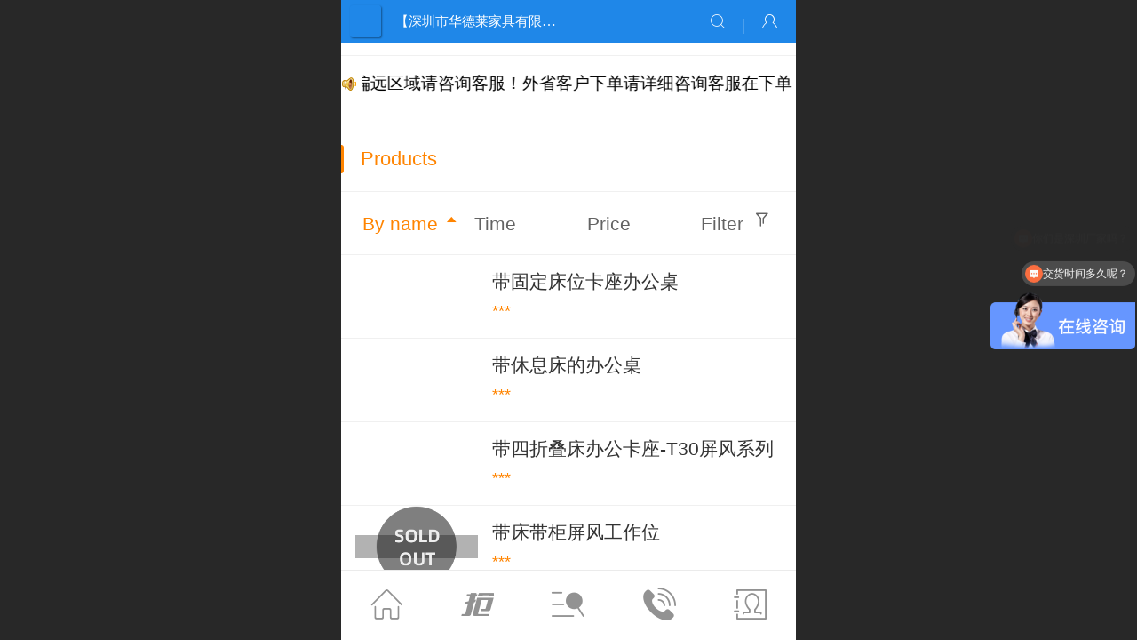

--- FILE ---
content_type: text/css
request_url: http://mmo.508mallsys.com/dist/libs/css/template/2001_1.min.css?v=202411007140201
body_size: 14187
content:
@charset "utf-8";body{background:#f5f5f5;font-family:"华文细黑","Myriad Pro","微软雅黑"}a{color:#333}select{color:#666;line-height:1.2rem}.webContainerBox{top:0;-webkit-backface-visibility:hidden;backface-visibility:hidden}.g_panel{background:#d8d8d8}.g_replyPanel{background:#ababab}.g_panelArrow{color:#ababab}.g_separator{background:#f0f0f0}.g_separator:last-child{height:0}.separatorLine{border-style:none;height:1px}.g_button{background:-webkit-gradient(linear,left top,right top,from(#f9bf23),to(#ff8400));background:linear-gradient(left,#f9bf23,#ff8400);background-color:#ff8400}.g_selectTag{color:#666}.form{padding:.4rem 0 0;margin-top:0}.form .titleCenter{height:2.25rem;line-height:2.25rem;background:#fff;border-bottom:1px solid #f0f0f0;position:relative;padding:0}.form .formBannerMore .titleMore{display:none}.form .formBannerMore .titleMoreIcon{display:block;padding:0;width:1.4rem;height:2.25rem;line-height:2.25rem;margin:0;background-size:1.3rem;margin:0}.form .formBannerMore .titleMoreIcon:active{background:#f2f2f2}.form .formBannerTitle .textContent{width:auto;padding-left:.3rem;padding-right:.5rem;display:inline}.form .formBannerTitle .titleText{color:#ff8400;background-position:.25rem 50%;font-size:.7rem}.form .formMiddle{overflow:hidden;background:#fff;padding-bottom:0}.form .formMiddle .styleForm1{padding-bottom:.5rem}.form .moduleContent{color:#333}.form .moduleContent a{color:#333}.form .formBannerTitle{border-radius:.2rem .2rem 0 0}.multilingualArea{background:#fff}.multilingualArea .multiLanguageCtrl{color:#333}.multilingualArea .g_mullink{color:#333}.lanSelect .lanItem:hover{background-color:rgba(67,179,203,.7)}.mbTitle{color:#666}.admReqContent{color:#fff}.admReq{color:#fff}.msgBoard .msgTop{background:0 0;margin:.5rem;padding-bottom:.5rem;margin-left:.2rem;margin-top:0}.newsList .topFlagLine a{-webkit-text-shadow:0 .05rem .15 rgba(0,0,0,.15);-ms-text-shadow:0 .05rem .15 rgba(0,0,0,.15);-moz-text-shadow:0 .05rem .15 rgba(0,0,0,.15);-o-text-shadow:0 .05rem .15 rgba(0,0,0,.15);text-shadow:0 .05rem .15 rgba(0,0,0,.15)}.newsList .line:before{content:"";position:absolute;width:.2rem;height:.2rem;top:1rem;left:.75rem;background:#666;border-radius:100%}.newsList .firstClass:before{content:"";left:.75rem;position:absolute;width:.2rem;height:.2rem;background:#666}.newsList .line:nth-last-child(2):before{content:"";position:absolute;width:.2rem;height:.2rem;left:.75rem;background:#666;border-radius:100%}.newsList .line:after{position:absolute}.newsList .line:active{background:#f2f2f2}.newsDetail .title{border:none;color:#fff;background:0 0;padding:.25rem .1rem}.newsDetail .title .titleText{color:#333;background:0 0;width:auto}.form .mProductList a{color:#333}.form .formMiddle .productPicListForm{margin-top:.5rem;margin-bottom:.5rem}.form .formMiddle .mProductTileForm{padding:0;padding-bottom:.5rem;background:0 0}.form .formMiddle .mProductTileForm .style1Img{border-radius:.2rem}.form .mProductList .paramCollection{padding-left:.5rem}.tableBox .paramWrap{padding-right:.5rem}.form .mProductList .productParam{font-size:.55rem;color:#666;line-height:.85rem}.form .mProductList .productParamKey{font-size:.55rem;color:#666}.form .mProductList .paramName{font-size:.65rem;color:#333;margin-bottom:.2rem;text-overflow:ellipsis;overflow:hidden}.mProductTileForm .paramWrap{word-break:normal;word-wrap:break-word}.form .mProductList .marketPrice{font-size:.5rem}.form .proImgSwipe .proDetailImgBox{background:#fff}.proDetailDiv .mallOptionBox{border-top:none}.proDetailDiv .mallOptionLine .optionsBlock{color:#333}.orderSettle{color:#333}.orderDetail{margin-bottom:0}.orderDetail .orderDetailArea{border:none}.orderDetail .orderDetail_line{color:#333;border:none}.mallButton{color:#ff8400;background:#fff;border:.05rem solid #ff8400}.integralList{color:#333}.photoModule.styleForm1{background:0 0}.photoModule.styleForm1 .photoDiv .imgName{color:#333;font-size:.7rem}.photoModule.styleForm7{margin:.3rem .1rem;border-radius:.2rem}.photoModule.styleForm6{margin-top:.3rem;margin-bottom:.3rem}.sortPanelList .line:before{content:"";position:absolute;width:.2rem;height:.2rem;top:50%;top:-o-calc(50% - .1rem);top:-ms-calc(50% - .1rem);top:calc(50% - .1rem);left:.75rem;background:#666;border-radius:100%}.pagenation{width:100%}.pagenation a{color:#fff;display:block}.pagenation .pageSelect{height:1.25rem;line-height:1.05rem;font-size:.6rem;border:none;background:0 0;border-radius:1rem;position:relative}.pagenation .pageSelect:before{height:.2rem;content:"";width:.2rem;background:#000;border-radius:100%;position:absolute;top:.8rem;left:.5rem}.pagenation .pageNext,.pagenation .pagePrev{width:1.3rem;background:#ff8400;border:0;border-radius:.1rem;overflow:visible;background-size:100%}.pagenation .pagePrev{left:4rem}.pagenation .pageNext{right:4rem}.pagenation .pagePrev span{display:none}.pagenation .pageNext span{display:none}.pagenation .pagePrev:active{background:#ff8400}.pagenation .pageNext:active{background:#ff8400}.pagenation .pageDisable span{color:#999}.pagenation .pageOptions{color:#000}.webFooterBox{position:relative}.footer{background:#fff}.webMapServiceBox{background:#43b3cb;border-bottom:1px rgba(0,0,0,.1) solid}.webCustomerServiceBox .customerServiceDiv{padding-top:.15rem;position:fixed;bottom:0;height:2.4rem;z-index:1;background-image:url(/image/template/1010/bg.png?v=201711250607);background-color:#ff8400;background-size:cover}.webFooterBox .bottomdiv .bottom{background:#ff8400;height:1.4rem}.technical a{color:#333}.technicalSupport{color:#333;font-size:.45rem}.webFooterBox .bottomdiv .bottom .backtop{line-height:1.4rem;font-size:.7rem;font-weight:700}.siteFormMsg .loginClass{color:#000}.richContent{padding:0 .5rem;color:#666}.richContent a{color:#fff}.line{padding-left:1.3rem}.navItem_3 .icon-navItemIcon:before{content:"\e687"}.navItem_6 .icon-navItemIcon:before{content:"\e6ad"}.navItem_7 .icon-navItemIcon:before{content:"\e66a"}.navItem_9 .icon-navItemIcon:before{content:"\e6b7"}.navItem_101 .icon-navItemIcon:before{content:"\e6a9"}.navItem_102 .icon-navItemIcon:before{content:"\e668"}.navItem_103 .icon-navItemIcon:before{content:"\e641"}.navBaseIcon .icon-navItemIcon:before{font-size:2rem;color:#666}.faisco-icons-contact1:before{content:"\e641"}.faisco-icons-edit1:before{content:"\e662"}.faisco-icons-cart1:before{content:"\e631"}.navButton .menuNav .icon-menuNavTip:before{font-size:2.25rem;margin-left:-.3rem;margin-top:-.15rem}.faisco-icons-call1:before{content:"\e62d"}.faisco-icons-mail1:before{content:"\e6a1"}.faisco-icons-gps1:before{content:"\e67d"}.faisco-icons-message1:before{content:"\e6b3"}.faisco-icons-qq1:before{content:"\e6cb"}.icon-publishIcon:before{content:"\ea84";vertical-align:middle}.icon-userMsgIcon:before{content:"\e6b5"}.g_background{background:0 0}.productCrossedSlide:nth-child(2n+1){margin-left:.6rem}.productCrossedSlide:nth-child(2n){margin-right:.6rem}.productWaterFall:nth-child(2n+1){margin-left:.65rem}.productWaterFall:nth-child(2n){right:.65rem}.paramPadding{background:rgba(255,255,255,.7)}.webContainerBox .bullets li.on{background:#ff8400}.webContainerBox .bullets li{background:#ccc}.icon-gline:after{content:"\e672";font-size:.8rem;color:#666;position:absolute;top:.6rem;right:.4rem}.form .formBannerTitle .textContent:after{content:"";position:absolute;top:50%;left:0;margin-top:-.5rem;display:inline-block;width:.1rem;height:1rem;background:#ff8400;border-radius:0 3px 3px 0}.form .formBannerMore .icon-titleMore:before{content:"\e672";display:inline;width:1rem;height:1rem;color:#cbcbcb;top:0;margin-top:0}.icon-gClose:before{color:#fff}.pagenation .icon-pageNext:before,.pagenation .icon-pagePrev:before{font-family:icomoon;color:#fff;margin:0;width:1.3rem;font-size:.7rem}.pagenation .icon-pagePrev.icon-cnListP:before{content:'\e60e';font-family:icomoon;color:#fff;margin:0;width:1.3rem}.pagenation .icon-pageNext.icon-cnListN:before{content:'\e672';font-family:icomoon;color:#fff;margin:0;width:1.3rem}.pagenation .icon-pageNext.pageDisable:active:before,.pagenation .icon-pagePrev.pageDisable:active:before{color:#fff;background-color:#ff8400;border-radius:.1rem}.navItem.itemSelected .navItemName{color:#ff8400}#g_web .g_mainColor{color:#ff8400}.productNewDetailPanel .bullets li.on{background-color:#ff8400}.productNewDetailPanel .optionSelected{background-color:#ff8400}.productNewDetailPanel .g_button{background-color:#ff8400}.productNewDetailPanel .icon-pagePrev{border-color:#ff8400}.productNewDetailPanel .icon-pageNext{border-color:#ff8400}.productNewDetailPanel .productAddMall{color:#ff8400;border-color:#ff8400}.productNewDetailPanel .productImmediatelyBug{background-color:#ff8400;border-color:#ff8400}.productNewDetailPanel .tabUl .tabActive{color:#333;border-color:#ff8400}.productNewDetailPanel .mallPrice{color:#ff8400}.navItem_10 .icon-navItemIcon:before{content:"\e641" }.navItem_11 .icon-navItemIcon:before{content:"\e65e"}.navItem_12 .icon-navItemIcon:before{content:"\e725"}.webPagePanel .mallPrice{color:#ff8400}.webPagePanel .tabUl .tabLi{color:#666}.webPagePanel .tabUl .tabActive{color:#ff8400;border-color:#ff8400}.webPagePanel .optionSelected{background-color:#ff8400}.webPagePanel .bullets li.on{background-color:#ff8400}.msgArea .msgLevalUser{color:#ff8400}.searchType0 .icon-mSearchBtn{color:#ff8400}.searchType1 .icon-mSearchBtn{background-color:#ff8400}.searchType2 .icon-mSearchBtn{background-color:#ff8400;border-color:#ff8400}.searchType3 .icon-mSearchBtn{color:#ff8400}.searchType4 .icon-mSearchBtn{background-color:#ff8400}.form .formMiddle .search.searchType5{background-color:#ff8400}#g_web .g_bgColor{background-color:#ff8400}.productNewDetailPanel .detailHeaderColor{background-color:#ff8400}.newsNewDetailPanel .detailHeaderColor{background-color:#ff8400}.g_bdColor{border-color:#ff8400}.g_color{color:#ff8400}.mobiCol10 .middleCenter,.mobiCol11 .middleCenter,.mobiCol12 .middleCenter,.mobiCol13 .middleCenter{background-color:#f5f5f5}.mobiCol11 #g_web,.mobiCol12 #g_web,.mobiCol14 #g_web,.mobiCol16 #g_web{background-color:#f5f5f5}.webHeaderBg{background:-webkit-gradient(linear,left top,right top,from(#f9bf23),to(#ff8400));background:linear-gradient(left,#f9bf23,#ff8400)}.webBackground{background:#fff}.mallPrice{color:#ff8400}.mallThemeHeader{display:block}.mallThemeTopBar{display:block}.footerMenu{display:block}.footerMenu{display:block}.serviceBtn{display:block}.mallCartBtn{display:inline-block}.noMallNavBtn{display:block}.fixedAreaBox{display:block}a{color:#fff}.webContainerBox{top:0}div#webHeaderBox{display:block}.webHeaderBox .navButton{display:none}.webHeaderBox .navButtonPanel{display:none}.webHeaderBox .headerSiteMaskWhiteBg{display:none}.webHeaderBox .headerSiteMaskBg{display:none}.webHeaderBox .header{display:none}.mallThemeHeader .headerBgArea{height:5rem;background:-webkit-gradient(linear,left top,right top,from(#f9bf23),to(#ff8400));background:linear-gradient(90deg,#f9bf23,#ff8400);background-size:cover;background-position:center;background-repeat:no-repeat;-webkit-box-sizing:border-box;box-sizing:border-box}.cpHeader .headerBgArea{height:5rem;background:-webkit-gradient(linear,left top,right top,from(#f9bf23),to(#ff8400));background:linear-gradient(90deg,#f9bf23,#ff8400);background-size:cover;background-position:center;background-repeat:no-repeat;-webkit-box-sizing:border-box;box-sizing:border-box}.webHeaderBox.mallThemeHeader{margin-bottom:.4rem}.webHeader{height:100%;display:block}.mallThemeHeaderStyle0{position:relative;height:7.25rem;font-family:"微软雅黑";background:#fafafa}.mallThemeHeaderStyle0 .headerBgArea{height:5rem}.mallThemeHeaderStyle0 .headerHandlerArea{position:absolute;left:0;bottom:0;width:100%;height:4rem;border-bottom:none}.mallThemeHeaderStyle0 .logoArea{float:left;width:32%;height:4rem;margin-top:0}.mallThemeHeaderStyle0 .logoArea .pageLogo{display:inline-block;position:relative;width:100%;height:100%}.mallThemeHeaderStyle0 .logoArea .logoImg{display:inline-block;position:absolute;left:1.3rem;width:3.55rem;height:3.55rem;z-index:1;background-size:cover;background-repeat:no-repeat;background-position:center;-webkit-box-sizing:border-box;box-sizing:border-box}.titleMallArea{float:left;width:68%;height:100%}.mallThemeHeaderStyle0 .titleArea{width:100%;height:1.75rem;line-height:1.75rem;white-space:nowrap;text-overflow:ellipsis;overflow:hidden}.mallThemeHeaderStyle0 .pageTitle{color:#fff;font-size:.6rem;white-space:nowrap;margin-left:.8rem;white-space:nowrap;text-overflow:ellipsis;overflow:hidden}.mallThemeHeaderStyle0 .mallUserBtnArea{position:relative;width:100%;height:2.25rem;z-index:1}.mallThemeHeaderStyle0 .allProducts{float:left;width:33.3%;height:100%}.mallThemeHeaderStyle0 .userCenter{float:left;width:33.3%;height:100%}.mallThemeHeaderStyle0 .myOrder{float:left;width:33.3%;height:100%}.mallThemeHeaderStyle0 .headerItemMenu{position:relative;display:inline;text-align:center;color:#999;white-space:nowrap;text-overflow:ellipsis;overflow:hidden}.mallThemeHeaderStyle0 .headerItemMenu:after{content:"";position:absolute;right:0;top:.8rem;height:.7rem;width:.05rem;background:#ebebeb}.mallThemeHeaderStyle0 .mallUserBtnArea .headerItemMenu:last-child:after{content:"";height:0;width:0;background:0 0}.mallThemeHeaderStyle0 .noMallMenu{width:50%}.mallThemeHeaderStyle0 .allProducts .icon-allProductIcon{display:none}.mallThemeHeaderStyle0 .allProducts .headerMenuNum{color:#323232;font-size:.45rem;white-space:nowrap;text-overflow:ellipsis;overflow:hidden;height:.75rem;line-height:.95rem;margin-top:.36rem;color:#323232;cursor:pointer}.mallThemeHeaderStyle0 .headerMenuIcon{height:.8rem;margin-top:.3rem;color:#323232;font-size:.95rem;cursor:pointer}.mallThemeHeaderStyle0 .headerItemMenu span{font-size:.45rem}.mallThemeHeaderStyle0 .headerItemMenu .allProductNumText{font-size:.55rem;font-family:SimHei}.mallThemeHeaderStyle0 .userCenter .headerMenuIcon:before{content:"\ea98"}.mallThemeHeaderStyle0 .myOrder .headerMenuIcon:before{content:"\ea99"}.mallThemeHeaderStyle0 .headerMenuBg{position:absolute;width:100%;height:2.25rem;left:0;bottom:0;background:#fff}.webBannerBox{display:none}.mallThemeHeaderStyle1{position:relative;height:8.9rem;background-color:#fff}.mallThemeHeaderStyle1 .headerBgArea{height:6.4rem;background:-webkit-gradient(linear,left top,right top,from(#f9bf23),to(#ff8400));background:linear-gradient(90deg,#f9bf23,#ff8400)}.mallThemeHeaderStyle1 .headerHandlerArea{position:absolute;left:0;bottom:0;width:100%;height:2.5rem;background:#fff}.mallThemeHeaderStyle1 .logoArea{position:absolute;top:-6.3rem;left:50%;width:3.5rem;height:3.5rem;margin-top:.9rem;margin-left:-1.75rem}.mallThemeHeaderStyle1 .logoImg{width:3.5rem;height:3.5rem;background-clip:content-box;background-size:cover;background-repeat:no-repeat;background-position:center;-webkit-box-sizing:border-box;box-sizing:border-box}.mallThemeHeaderStyle1 .titleMallArea{width:100%;height:100%}.mallThemeHeaderStyle1 .titleArea{position:absolute;top:-1.8rem;width:100%;background:0 0;color:#fff;font-size:.55rem;height:1.5rem;line-height:1.5rem;text-align:center}.mallThemeHeaderStyle1 .titleArea .pageTitle{display:inline-block;word-break:break-all}.mallThemeHeaderStyle1 .mallUserBtnArea a{color:#999}.mallThemeHeaderStyle1 .mallUserBtnArea{position:relative;width:100%;height:2.25rem;font-size:.5rem;color:#999;z-index:1}.mallThemeHeaderStyle1 .headerItemMenu{text-align:center}.mallThemeHeaderStyle1 .allProducts{float:left;width:33.3%;height:100%}.mallThemeHeaderStyle1 .allProducts .headerMenuNum{font-size:.45rem;white-space:nowrap;text-overflow:ellipsis;overflow:hidden;height:1.05rem;line-height:.95rem;margin-top:.36rem;color:#666;cursor:pointer}.mallThemeHeaderStyle1 .userCenter{float:left;width:33.3%;height:100%}.mallThemeHeaderStyle1 .myOrder{float:left;width:33.3%;height:100%}.mallThemeHeaderStyle1 .headerMenuIcon{height:1.2rem;margin-top:.2rem;color:#666;font-size:1.15rem;cursor:pointer}.mallThemeHeaderStyle1 .userCenter .headerMenuIcon{font-size:1.1rem}.mallThemeHeaderStyle1 .userCenter .headerMenuIcon:before{content:"\ea98"}.mallThemeHeaderStyle1 .myOrder .headerMenuIcon:before{content:"\ea99"}.mallThemeHeaderStyle1 .headerItemMenu{position:relative;display:inline;text-align:center;color:#999;white-space:nowrap;text-overflow:ellipsis;overflow:hidden}.mallThemeHeaderStyle1 .headerItemMenu:after{content:"";position:absolute;right:0;top:.8rem;height:1rem;width:1px;background:#ebebeb}.mallThemeHeaderStyle1 .mallUserBtnArea .headerItemMenu:last-child:after{content:"";height:0;width:0;background:0 0}.mallThemeHeaderStyle1 .noMallMenu{width:50%}.mallThemeHeaderStyle1 .headerItemMenu .allProductNumText{font-size:.6rem;font-family:SimHei;color:#666}.mallThemeHeaderStyle2{display:none}.mallThemeFooter .footerInfo{color:#666}.mallThemeFooter .PcVer{display:none}.mallThemeFooter .bottomdiv{display:none}.mallThemeFooter{padding:.3rem 0;margin-top:.5rem;margin-bottom:1px;color:#cecece;background:0 0}.mallThemeFooter .technical{margin:0}.mallThemeFooter .technicalSupport{padding-bottom:.2rem;padding-top:.4rem;background:0 0}.mallThemeFooter .technicalSupport a{color:#ccc;font-size:.45rem}.mallThemeFooter .footerMenu{position:relative;width:100%;line-height:1.75rem;margin:0 auto;color:#323232;text-align:center;font-size:.5rem}.mallThemeFooter .footerMenu:after{content:"";width:90%;height:1px;background:#f0f0f0;position:absolute;bottom:0;left:5%}.mallThemeFooter .footerMenuItem{display:inline-block}.mallThemeFooter .footerMenuItemText{padding:0 .5rem;border-left:1px solid #f0f0f0;cursor:pointer}.mallThemeFooter .footerMenuItemText a{color:#323232;font-size:.5rem}.mallThemeFooter .homePage{border-left:none}.mallThemeFooter .languageFullBg{display:none;position:fixed;bottom:0;top:0;left:0;right:0;background:#000;opacity:.3;z-index:8}.mallThemeFooter .languageListPanel{display:none;position:fixed;bottom:-6rem;left:0;width:100%;max-height:20rem;overflow-y:auto;z-index:20;background:#fff;-webkit-transition:top .8s;transition:top .8s}.mallThemeFooter .langItem{width:85%;height:2.85rem;line-height:2.85rem;border-bottom:1px solid #eaeaea;margin:0 auto;text-align:center}.mallThemeFooter .langItemText{color:#333;font-size:.6rem}.mallThemeFooter .langPanelUp{bottom:0;display:block}.u_area_box_wrap{height:2.45rem}.mobiCol5 .g_web{padding-bottom:0}.mobiCol21 .g_web{padding-bottom:0}.mobiCol28 .g_web{padding-bottom:0}.mobiCol24 .g_web{padding-bottom:0}.mobiCol17 .g_web{padding-bottom:0}.mobiCol10 .g_web{padding-bottom:0}.mobiCol11 .g_web{padding-bottom:0}.mobiCol13 .g_web{padding-bottom:0}.mobiCol23 .g_web{padding-bottom:0}.mobiCol14 .g_web{padding-bottom:3.1rem}.mobiCol15 .g_web{padding-bottom:0}.mobiCol16 .g_web{padding-bottom:3.2rem}.mobiCol23 .g_web{padding-bottom:0}.mobiCol20 .g_web{background:#fbfbfb}.navbar{display:none}.fixedAreaBox{position:fixed;bottom:0;left:50%;margin-left:-8rem;width:100%;max-width:768px;z-index:9}.fixedAreaBox .mallFixNavWrap{border-top:1px solid #ebebeb;text-align:center;background:#fff;overflow:hidden}.fixedAreaBox .homePageBtn{float:left;width:19%;height:2.5rem;line-height:2.5rem;cursor:pointer}.fixedAreaBox .homePageBtnText{display:inline-block;color:#494949;font-size:1.8rem;line-height:2.7rem}.fixedAreaBox .homePageBtnText:before{content:"\ea86"}.fixedAreaBox .mallNavBtn{display:inline-block;float:left;width:27%;height:2.45rem;line-height:2.45rem;cursor:pointer;white-space:nowrap;text-overflow:ellipsis;overflow:hidden}.fixedAreaBox .mallNavBtnText{height:100%;width:100%;line-height:2.45rem;border-left:1px solid #ebebeb;color:#494949;font-size:.9rem;white-space:nowrap}.fixedAreaBox .mallNavBtnText .icon-mallNavBtnText{display:none}.fixedAreaBox .mallNavText{font-size:.6rem}.fixedAreaBox .noMallNavBtn{width:81%}.webCustomerServiceBox{display:none;margin-bottom:0}.customerServiceDiv{display:none}.mallThemeTopBar{position:relative;height:1.5rem;background:0 0;white-space:nowrap;font-size:.5rem;font-family:"微软雅黑"}.mallThemeTopBar .logoTitleSide{float:left;width:50%;height:100%}.mallThemeTopBar .logoArea{float:left;padding-left:.3rem}.mallThemeTopBar .logoArea .pageLogo{display:inline-block}.mallThemeTopBar .logoArea .logoImg{display:inline-block;width:1.1rem;height:1.1rem;margin-top:.2rem;background-size:cover;background-repeat:no-repeat;background-position:center;-webkit-box-sizing:border-box;box-sizing:border-box}.mallThemeTopBar .titleArea{height:100%;line-height:1.5rem;padding-left:.5rem;white-space:nowrap;text-overflow:ellipsis;overflow:hidden}.mallThemeTopBar .toolMenuSide{float:right;width:50%;height:100%;overflow:hidden;text-align:right;overflow:hidden}.mallThemeTopBar .seacherAera{float:right;display:inline-block;max-width:50%;line-height:1.5rem;color:#fff;text-align:right;text-indent:.3rem;white-space:nowrap;text-overflow:ellipsis;overflow:hidden}.mallThemeTopBar .seacherBtnIcon{float:left;font-size:.8rem;line-height:1.5rem}.mallThemeTopBar .icon-seacherBtnIcon:before{content:"\ea88"}.mallThemeTopBar .seacherAeraText{float:left;font-family:"微软雅黑"}.mallThemeTopBar .userEnterAera{float:right;display:inline-block;max-width:57%;height:100%;line-height:1.5rem;text-align:left;white-space:nowrap;overflow:hidden}.mallThemeTopBar .userEnterLink{font-size:.5rem;color:#fff;border-left:1px solid rgba(256,256,256,.2);padding-left:.5rem;margin:0 .5rem}.mallThemeTopBar .userEnterIcon{display:none}.mallThemeTopBar .userEnterText{font-family:"微软雅黑"}.mallThemeTopBarBg{position:absolute;top:0;left:0;width:100%;height:100%;background:#ff8400}.mProductTileForm .paramCollection{margin-top:.5rem}.webPagePanel .productMallOptionPanel .productMallShop{height:2rem;margin-top:0;margin-bottom:0}.webPagePanel .productMallOptionPanel .productMallShop .g_mallButton2{float:left;width:50%;height:2rem;line-height:2rem;background:#f9bf23;padding:0;border:0;margin:0;color:#fff;font-size:.6rem;cursor:pointer}.productAddMall{font-size:.6rem}.productImmediatelyBug{font-size:.6rem}.productDetailName .productName{padding-right:1.1rem}.productDetailName{font-size:.6rem}.productDetailMallAmount{font-size:.55rem}.productMallOptionHead .productMallOptionImageContent{border:none}.webPagePanel .productName{font-size:.65rem;margin-bottom:.3rem;color:#333;max-height:1.9rem}.productDetailClose{border:none;background:#777}.icon-defaultColor:before{color:#fff}.g_mallLabel{line-height:1.47rem;background-color:#f5f5f5;border:1px solid transparent;color:#333;border-radius:.3rem;margin:.4rem .75rem 0 0}.webPagePanel .g_decrease,.webPagePanel .g_increase{background-color:#f5f5f5;border:1px solid transparent}.productMallOptionContentPanel .productNumberContent{left:60%}.g_buyNumber,.g_decrease,.g_increase{width:1.6rem;height:1.35rem}.icon-decrease:before{color:#949494;font-size:.7rem;content:"\ead4"}.icon-increase:before{color:#949494;font-size:.7rem;font-weight:700;content:"\ead3"}.productMallOptionPanel .g_buyNumber{font-size:.6rem;border:1px solid transparent}.productMallOptionPanel .mallNewOptionBox+.separatorLine{display:none}.productMallOptionPanel .productMallOptionHead+.separatorLine{display:none}.productMallOptionContent .productNumberPanel{border-top:1px solid #f0f0f0;font-size:.65rem}.mallNewOptionLine{font-size:.6rem}.productDetailHeader{display:none}.tabUl_fix{top:0}.productDetailTabPanel{margin-bottom:0}.serviceBtnOuter{display:none}.productMallShop{height:2rem;min-height:2rem;line-height:1;border-top-color:#ebebeb;font-size:0;overflow:hidden}.serviceBtn{float:left;display:inline-block;width:14.1%;height:2rem;font-size:.45rem;color:#666}.serviceInner{height:100%;border-right:1px solid #ebebeb}div.serviceBtnIcon{font-size:1.1rem;line-height:1.1rem;padding-top:.2rem}.serviceBtnIcon:before{content:"\ea89"}.noMallServiceBtn{width:100%;display:#fff}.mallCart{padding-top:1px}.mallCartBtn{float:left;display:inline-block;width:14.1%;height:2rem;font-size:.45rem;color:#666}.mallCartBtnInner{height:100%;border-right:1px solid #ebebeb}div.mallCartBtnIcon{font-size:1.1rem;line-height:1.1rem;padding-top:.2rem}.mallCartBtnIcon:before{content:"\ea87"}#g_body div.productAddMall.mallThemeAddCartBtn{height:2rem;line-height:2rem;padding:0;border:0;margin:0;color:#fff;background:#fbca2f;font-size:.6rem;cursor:pointer}.mallThemeImmeBtn{height:2rem;line-height:2rem;padding:0;border:0;margin:0;font-size:.6rem;cursor:pointer;background:#ff8400}div.productAddMall.bookingAddCartBtn{height:2rem;line-height:2rem;padding:0;border:0;margin:0;color:#fff;font-size:.6rem;cursor:pointer;background:#fbca2f;width:100%}.pdMallAmountOver{color:#999;width:57.6%;height:2rem;background:#eee;float:left;font-size:.6rem;line-height:2rem}#g_body div.pdMallAmountOver.noServiceProduct{width:68.8%}#g_body div.productAddMall.noServiceProduct{width:34.35%}#g_body div.g_gbButton.noServiceProduct{width:34.35%}.noServiceProduct{width:34.35%}.mallCartBtn.noServiceProduct{width:15.6%}.serviceFullBg{position:fixed;top:0;left:0;bottom:0;right:0;background:#000;opacity:.3;z-index:1001}.serviceListPanel{position:fixed;bottom:0;width:100%;max-height:70%;overflow-y:auto;background:#fff;z-index:1001;max-width:768px;left:0;right:0;margin:auto}.serviceListPanel .serviceItem{width:85%;height:2.85rem;line-height:2.85rem;border-bottom:1px solid #eaeaea;margin:0 auto}.serviceListPanel .serviceItem a{width:100%;height:100%}.serviceListPanel .serviceIcon{float:left;width:16%;height:100%;text-align:right;font-size:1rem;color:#fff}.serviceListPanel .serviceIconText{display:inline-block;width:1.75rem;height:1.75rem;line-height:1.75rem;margin-top:.55rem;border-radius:.1rem;text-align:center;overflow:hidden;font-size:1.6rem;background-size:cover;background-position:50% 50%;background-repeat:no-repeat}.serviceListPanel .phoneServiceIcon{background-color:#2eb063}.serviceListPanel .qqServiceIcon{background-color:#ee5266}.serviceListPanel .serviceName{float:left;width:39%;height:100%;text-align:left;text-indent:1rem;white-space:nowrap;text-overflow:ellipsis;overflow:hidden;font-size:.6rem;color:#333}.serviceListPanel .serviceNumber{float:left;width:45%;height:100%;text-align:left;white-space:nowrap;text-overflow:ellipsis;overflow:hidden;font-size:.6rem;color:#333;text-indent:.1rem}.serviceListPanel .cancleSer{width:100%;height:2.85rem;line-height:2.85rem;text-align:center}.icon-qqServiceIcon:before{content:"\e6ca"}.icon-phoneServiceIcon:before{content:"\e62c"}.productNameSwipBox{display:none}.mallThemeProductWrap{display:block;position:relative;padding:.8rem .5rem 0 .5rem}.productNameText{display:inline-block;width:74%;height:1.8rem;line-height:.9rem;font-size:.65rem;color:#333;word-break:break-all;white-space:normal;overflow:hidden;text-overflow:ellipsis}.proCommProperty .mallCollectionIcon{display:none}.mallThemeProductWrap .mallProductToolBtns{float:right;position:relative;max-width:26%;height:1.7rem;-webkit-box-shadow:-1px 0 0 0 #ebebeb;box-shadow:-1px 0 0 0 #ebebeb;float:right}.mallThemeProductWrap .mallCollectionIcon{display:inline-block;position:static;width:1.9rem;border-left:none}.mallThemeProductWrap .mallShareIcon{display:inline-block;position:static;width:1.9rem;text-align:center}.productNewDetail .proCommPropertyPrice{height:2.2rem}.mallThemeProductWrap .g_iconMiddle:before{position:static;content:"\ea9c";font-size:.8rem;color:#666;transform:inherit;-webkit-transform:inherit;transform:inherit}.mallThemeProductWrap .icon-share{border:none}.productNewDetail .icon-collection:before{content:"\e920";font-size:.8rem;color:#666}.productNewDetail .icon-collectSelect:before{color:#ff8400;content:"\eabb"}.productNewDetail .shareBlockTop2{top:.15rem}.collectText{font-size:.45rem;color:#666}.shareText{font-size:.45rem;color:#666}.proCommProperty .mallPrice{height:1.6rem;line-height:1.6rem}.productNewDetail .productPrice .mallPrice{font-size:.9rem;padding-left:.5rem}.productNewDetail .productPrice .mallPrice.hiddenMallPrice{display:none}.productNewDetail .productPrice .mallPrice.hiddenMallPrice{display:none}.productNewDetail .marketPriceNew{top:-.3rem;margin-left:0;font-size:.45rem;color:#666;padding-left:.5rem}.productNewDetailPanel .g_middleColor{font-size:.6rem;color:#999}#g_body .productNewDetailPanel .g_defaultColor{color:#333}#g_body .productNewDetailPanel .propInfoCell .mallPrice{color:#666;font-size:.55rem}#g_body .productNewDetailPanel .marketPrice{color:#666;font-size:.55rem}.productDetailInfoPanel{font-size:.5rem}.tabUl{width:90%;padding:0 .75rem;border-bottom:1px solid #f0f0f0}.tabUl .tabLi{height:1.95rem;line-height:1.95rem}.tabUl .tabLi.tabActive{border-bottom-width:.075rem}.productDetailInfoPanel{padding:0 .5rem}.propInfoCell{height:2.25rem;color:#666;font-size:.55rem}.productNewDetail .marketPrice{height:1.6rem;line-height:1.6rem}.productNewDetailPanel .propValue.propInfoCell .mallPrice{font-size:.6rem}.productNewDetail .marketMemberPrice{display:none}.userCommentPanel .userCommentHead{font-size:.7rem;background:-webkit-gradient(linear,left top,right top,from(#f9bf23),to(#ff8400));background:linear-gradient(left,#f9bf23,#ff8400);color:#fff}.userCommentPanel .userCommentHead .icon-gHome:before{content:"\ea86";color:#fff}.userCommentPanel .userCommentBody .userCommentInfo .itemEdit{padding-left:.625rem;line-height:1}.userCommentPanel .userCommentBody .userCommentInfo .icon-mmsgIcon,.userCommentPanel .userCommentBody .userCommentInfo .icon-mnameIcon,.userCommentPanel .userCommentBody .userCommentInfo .icon-mpswIcon{display:none}.userCommentGoBack.icon-gClose:before{font-size:1.1rem;color:#fff}.productNewDetailPanel .propValue.propInfoCell .mallPrice{font-size:.6rem}.userCommentInfo .uploadify-button{border:1px solid #e5e5e5;background:#fff;width:2.75rem;height:2.75rem;line-height:2.75rem}.userCommentInfo .uploadify-button:before{content:"\ead2";font-family:icomoon;color:#e5e5e5;font-size:1.5rem}.userCommentInfo .comm-show-td-bd{width:2.75rem;height:2.75rem;line-height:2.75rem;max-height:2.75rem;border:solid 1px #e5e5e5}.userCommentInfo .comm-up-set{width:2.75rem;max-height:2.75rem;display:block}.userCommentInfo .comm-find-tb{width:2.75rem;height:2.75rem;line-height:2.75rem;max-height:2.75rem;padding-right:.3rem}#comm-img-swfu-placeholder input.selectbtn{position:absolute}.userCommentPanel .g_input{border:1px solid #e5e5e5}.userCommentPanel .g_textArea{border:1px solid #e5e5e5}.userCommentPanel .tabUl{border:none}.userCommentInfo .comm-up-div-set{background:0 0;font-family:icomoon;line-height:1;text-align:right}.userCommentInfo .comm-up-div-set:before{content:"\eadd";font-size:.6rem;color:#ff6a6a}.msgUserHeacPic{border-color:#f4f4f4}.statisticCommBox{display:none}.statisticCommBox .fk-right-statisBox>div div:first-child{font-size:.6rem}.commentBox{margin:.5rem .5rem}.commentBoxPanel .commentBox div.productCommentPanel{margin-top:.5rem;position:relative}.tabBody .msgArea .msgUser{height:1rem;line-height:1rem;font-size:.5rem;color:#666!important}.tabBody .msgArea .msgLevalUser{height:1rem;line-height:1rem;font-size:.5rem;color:#ffb600}.pdMsgTitle{position:relative}.msgArea .msgTime{font-size:.5rem;color:#999}.commentBox .fk-star-list{width:4.4rem;position:absolute;top:.6rem;right:0}.commentBox .msgTime{line-height:1rem;height:1rem;float:none;position:absolute;left:2.3rem;bottom:.4rem}.msgContent{font-size:.5rem}.ct-panel .ct-s-content-m{margin-top:.2rem}.ct-panel .ct-s-content-m .s-img-f-tb{width:4rem;height:4rem}.ct-panel .ct-s-content-m .s-img-bd{width:4rem;height:4rem;border-color:#f4f4f4}.ct-panel .ct-s-content-m .s-img-set{width:4rem!important;max-height:4rem!important}.ct-panel .l-area-item .tipImg{display:none}.ct-panel .l-area-item .comm_input{padding-left:.5rem}.commentBoxPanel .commentBox .msgArea{border-color:#ebebeb}.bossReplyKey{color:#333}.bossReplyVal{color:#666;line-height:1rem}.productNewDetail .propInfoRow{border-color:#ebebeb}.productNewDetailPanel .userComment{margin-left:1rem;margin-top:0;margin-bottom:.5rem;font-size:.5rem;color:#ff8400;border:1px solid #ff8400;border-radius:3px;float:right;padding:.1rem .3rem}.productNewDetail .proCommProperty{border:none;padding:0}.mallThemeSeparator{display:block;background:#f5f5f5;border-top:none;height:.35rem;margin:0}.productNewDetail .propName{text-indent:0;padding:0 .25rem 0 1.25rem;font-size:.55rem;color:#999}.productNewDetail .saleInfoDl{position:relative;top:.7rem}.productNewDetail .saleCountDown{font-size:.5rem;color:#999;margin-top:.8rem;margin-bottom:-.4rem;padding:.325rem .5rem;background-color:#fafafa;position:relative}.productNewDetail .saleCountDown:before{content:"";display:inline-block;height:1px;background:#eaeaea;position:absolute;bottom:0;right:.5rem;left:.5rem}.productNewDetail .saleCountDown+.saleInfoDl{position:static}.productNewDetail .saleProDetail{font-size:.6rem;background-color:#fafafa;border-top:none;padding-left:.95rem;margin-left:-.5rem;min-height:1.95rem;line-height:1.97rem;position:relative}.productNewDetail .saleProDetail:first-child:before{content:"";display:inline-block;height:1px;background:#eaeaea;position:absolute;bottom:0;right:.5rem;left:.5rem;margin-left:.5rem;margin-right:.5rem}.productNewDetail .saleProDetail:last-child:before{display:none}.saleProShowMore{right:1rem}.saleProShowMore+.saleProDetail:before{content:"";display:inline-block;height:1px;background:#eaeaea;position:absolute;top:0;right:1.5rem;left:.5rem}.productNewDetail .productParamterNameList{padding-left:.5rem}.productNewDetail .productInfoSize .icon-gGoforward:before{left:1.1rem}.productNewDetail .saleTypeBg{height:.75rem;line-height:.75rem;font-size:.5rem}.productNewDetail .saleProDetail .saleProDetailRule{font-size:.5rem;color:#666!important}.productNewDetail .showSaleTimeImg{width:1rem;font-size:1.2rem;color:#ff8400}.productNewDetail .showSaleTimeImg:before{content:"\ead0";font-size:.8rem}.productNewDetail .productGuarantee{border-top:1px solid #f1f1f1}.productNewDetail .productGuarantee .more{right:.6rem}.matcherForm{line-height:1.2rem}.matcherForm .fk_item{font-size:.65rem;color:#333}.matcherForm .icon-matchUpIcon::before{content:"\eadc";font-size:.4rem}.matcherForm .icon-matchDownIcon::before{content:"\eac3";font-size:.4rem}.matcherForm .item_right{font-size:.65rem;color:#333}.formStyle17 .loginHeader{display:none}.formStyle18 .loginHeader{display:none}.formStyle20 .loginHeader{display:none}.formStyle12 .loginHeader{display:none}.formStyle14 .loginHeader{display:none}.formStyle19 .loginHeader{display:none}.formStyle15 .loginHeader{display:none}.form .loginHeaderShow{display:block}.formStyle43 .photoGroupDetailHeader{display:none}.mobiCol10 .webFooterBox,.mobiCol11 .webFooterBox,.mobiCol12 .webFooterBox,.mobiCol14 .webFooterBox,.mobiCol16 .webFooterBox,.mobiCol22 .webFooterBox{display:block}.mobiCol10 .webFooterBox .footerMenu,.mobiCol11 .webFooterBox .footerMenu,.mobiCol12 .webFooterBox .footerMenu,.mobiCol14 .webFooterBox .footerMenu,.mobiCol16 .webFooterBox .footerMenu,.mobiCol22 .webFooterBox .footerMenu{display:none}.mobiCol10 .webFooterBox .footerInfo,.mobiCol11 .webFooterBox .footerInfo,.mobiCol12 .webFooterBox .footerInfo,.mobiCol14 .webFooterBox .footerInfo,.mobiCol16 .webFooterBox .footerInfo,.mobiCol22 .webFooterBox .footerInfo{display:none}.mobiCol14 .orderSettle{margin-bottom:0}.mobiCol16 .orderDetail .footerSeparator{height:0}.mobiCol16 .fixedInBottom{max-width:768px}.mobiCol13 .middleCenter{padding:0}.icon-homeIcon:before{content:"\ea86"}.memberBasicInfoArea{background:-webkit-gradient(linear,left top,right top,from(#f9bf23),to(#ff8400));background:linear-gradient(left,#f9bf23,#ff8400)}.memberBasicInfo{height:3.7rem;border-bottom:none;border-top:none;padding-top:1px;position:relative;padding:0 0 0 3rem}.memberBasicInfo .icon-pnameIcon{left:-2.3rem;width:2rem;height:2rem;margin-top:.75rem;border:.14rem solid rgba(256,256,256,.6);position:relative;vertical-align:bottom}.memberBasicInfo .icon-pnameIcon img{height:2rem;position:absolute}.memberBasicInfo .memberName{display:block;float:none;margin-top:1rem;font-size:.6rem;color:#fff;position:absolute;top:.1rem;left:3rem}.memberBasicInfo .memberLevelName{display:block;float:none;margin-top:.15rem;font-size:.5rem;color:#fff;position:absolute;top:1.8rem;left:3rem}.profileContent ul{margin-top:0;background-color:#f5f5f5;border:none}.profileContent li{overflow:hidden;border-color:#ebebeb}.profileContent li:last-child{border-bottom:none}.profileContent li .itemName{text-indent:.3rem;font-size:.6rem;color:#666}.profileContent .modifyArea li{cursor:auto;background-color:#fff;height:auto}.profileContent .modifyArea li.myMallOrderList{border:none}.profileContent .myMallOrderList{height:5.75rem;margin-bottom:.35rem;cursor:auto}.profileContent .myMallOrderList+li{border:1px solid #f0f0f0;border-top:none}.profileContent .myMallOrderLine{height:2.5rem;line-height:2.5rem;overflow:hidden;border-bottom:1px #f0f0f0 solid;cursor:pointer}.fk-coupon-opera .notUseBtn,.useItgPanel .useItgOpera .notUseBtn{border-radius:.1rem;border-width:1px;line-height:1.95rem;width:7.15rem}.fk-coupon-opera .notUseBtn,.useItgPanel .useItgOpera .notUseBtn{border-radius:.1rem}.fk-coupon-opera .g_button,.useItgPanel .useItgOpera .g_button{border-radius:.1rem}.myMallOrderDiviceLine{height:3rem;-webkit-box-sizing:border-box;box-sizing:border-box;display:-webkit-box;display:-ms-flexbox;display:flex;-webkit-box-pack:center;-ms-flex-pack:center;justify-content:center;-webkit-box-align:center;-ms-flex-align:center;align-items:center}.mallOrderDiviceItem{position:relative;display:inline-block;width:25%;height:100%;text-align:center}.mallDiviceNoCommentLine .mallOrderDiviceItem{width:33.3%}.mallOrderDiviceItem a{font-size:0}.mallItemIcon{font-size:1rem;color:#ff8400}.mallWaitPay:before{content:"\eabf";font-size:.9rem}.mallFinGroupBuy:before{content:"\b0233";font-size:.9rem}.waitShip:before{content:"\eabe"}.toSignUp:before{content:"\eac0"}.toComment:before{content:"\ead1"}.toRefund:before{content:"\eaa7"}.mallItemText{height:1rem;line-height:.7rem;padding:0 .2rem;font-size:.5rem;color:#999}.diviceOrderNum{display:none;position:absolute;top:.2rem;right:1.25rem;width:.72rem;height:.72rem;line-height:.75rem;text-align:bottom;border:.05rem solid #ff4644;border-radius:50%;text-align:center;white-space:nowrap;text-overflow:ellipsis;overflow:hidden;background:#fff;color:#ff4644;font-size:.45rem;font-family:"微软雅黑"}.mallDiviceNoCommentLine .diviceOrderNum{right:1.92rem}.diviceOrderNumShow{display:inline-block}.couponListPanel{margin-top:0;background-color:#f5f5f5}.couponListPanel .coupon-warp{border-top-color:#f5f5f5}.couponListPanel .icon-coupons1{background:url(/image/v2/defaultIcon09.png?v=201711250607) no-repeat center center;background-size:contain;border-radius:0}.couponListPanel .icon-coupons1:before{content:""}#modifyCoupon .tabList .coupon-tab{border-bottom:2px solid transparent;color:#999}#modifyCoupon .tabList .coupon-tab em{display:none}#modifyCoupon .tabList .coupon-tab-selected{color:#ff8400;border-color:#ff8400}.profileContent .onLogout{border:none;margin-top:.35rem;text-indent:.3rem;font-size:.6rem;color:#666}#profile .profileContent .icon-orderIcon:before{content:"\e669";color:#747474;position:relative;visibility:hidden;margin-left:-1.3rem}#profile .profileContent .icon-addrInfoIcon:before{content:"\eabc";color:#747474}#profile .profileContent .icon-fenxiao:before{content:"\eaec";color:#747474}#profile .profileContent .icon-cutPrice:before{content:"\b0245";color:#747474}#profile .profileContent .icon-groupBuy:before{content:"\b0370";color:#747474}#profile .profileContent .icon-groupBuySpecial:before{content:"\b0365";color:#747474}#profile .profileContent .icon-groupBuySpecial1:before{content:"\b0366";color:#747474}#profile .profileContent .icon-promoter:before{content:"\b0264";color:#747474}#profile .profileContent .icon-integralIcon:before{content:"\eac6";color:#747474}#profile .profileContent .icon-starIcon:before{content:"\eabb";color:#747474}#profile .profileContent .icon-coupons:before{content:"\eabd";color:#747474}#profile .profileContent .icon-noticeIcon:before{content:"\eaca";color:#747474}#profile .profileContent .icon-pInfoIcon:before{content:"\eac1";color:#747474}#profile .profileContent .icon-cPswIcon:before{content:"\eac7";color:#747474}#profile .profileContent .icon-bangding:before{content:"\eae6";color:#ccc}#profile .profileContent .icon-cLogoutIcon:before{content:"\eac2";color:#747474;left:.1rem}.profileContent li .clickIcon .icon-clickIcon:before{content:"\ea9e";color:#747474;vertical-align:middle}#profile .profileContent .icon-addrInfoIcon:before,#profile .profileContent .icon-cLogoutIcon:before,#profile .profileContent .icon-cPswIcon:before,#profile .profileContent .icon-coupons:before,#profile .profileContent .icon-cutPrice:before,#profile .profileContent .icon-fenxiao:before,#profile .profileContent .icon-groupBuy:before,#profile .profileContent .icon-groupBuySpecial1:before,#profile .profileContent .icon-groupBuySpecial:before,#profile .profileContent .icon-integralIcon:before,#profile .profileContent .icon-noticeIcon:before,#profile .profileContent .icon-orderIcon:before,#profile .profileContent .icon-pInfoIcon:before,#profile .profileContent .icon-promoter:before,#profile .profileContent .icon-starIcon:before{width:2rem;color:#ccc;font-size:.75rem;top:.1rem}#editMemberHeadPic .editHeadPicFooter{z-index:11}#modifyIntegral .profileContent{padding:0}.profileContent .incomeLine,.profileContent .integrationLine{border:none;border-bottom:1px solid #ebebeb;margin-top:0}.profileContent .incomeLine{border-bottom:0}#modifyPersInfo #mobile{width:9.2rem;margin-top:-1px;border-left:none}#modifyPersInfo .profileContent{padding:0;margin-top:0}#modifyPersInfo .g_globalLine{margin-top:0}#modifyPersInfo .g_globalLine .canNotReset{background-color:#fff}#modifyPersInfo .g_input{border-bottom:1px solid #f0f0f0;margin-bottom:1px}#modifyPersInfo .g_input:focus{border-bottom:1px solid #f0f0f0}#modifyCollection .profileContent li .mallPrice{color:#ff8400}#modifyCollection .profileContent li .cancelCollection{width:3.5rem;height:1.25rem;line-height:1.25rem;padding:0;border:1px solid #dadada;color:#999}.orderList .noProduct{line-height:6.4rem}#modifyPsw .profileContent{padding:.9rem 1.6rem;background:#fff}#modifyPsw .profileContent .g_globalLine{border-bottom:1px solid #ebebeb}#modifyPsw .profileContent .g_globalLine:last-child{border-bottom:none}#modifyPsw .profileContent .g_input{padding-left:3.5rem;border:none;margin-top:0;height:2.6rem;line-height:1}#modifyPsw .profileContent .g_globalLine .icon-cnOldPsw,.modifyProfile .profileContent .g_globalLine .icon-cnNewPsw{display:none}#modifyPsw .profileContent .g_globalLine .g_button{margin:1.5rem auto}.modifyProfile{background:0 0}.mallThemeBulletinCotentBg{width:4rem;height:4rem;margin:2.5rem auto 1.5rem auto;background:url(/image/v2/defaultIcon08.png?v=201711250607) center no-repeat;background-size:contain}.mallThemeBulletinCotent{font-size:.6rem;color:#666;text-align:center}.freeRegister{font-size:.6rem}.loginContent{padding:1.3rem 1.6rem .75rem 1.6rem;background-color:#fff}.loginContent .sendIcon{margin-top:1.9rem}.loginContent .itemEdit{padding-left:0;border:none;border-bottom:1px solid #ebebeb;margin-left:1.2rem;width:86%;margin-top:0;height:2rem;line-height:1;font-size:.6rem;margin-bottom:1px;border-radius:0}.loginContent .itemEdit:focus{border-color:#ff8400;color:#333}.loginContent #mobileCt,.loginContent .itemEdit.userAddItem{padding-left:0}.loginContent .oLgnPanel .middle{color:#ccc}.loginContent .oLgnPanel .head{line-height:1rem}.loginContent .icon-userIcon:before{color:#999;content:"\ea98";font-family:icomoon;font-size:1.1rem;margin-left:-1rem;margin-top:-.4rem}.loginContent .icon-fastUserIcon:before{color:#999;content:"\ea98";font-family:icomoon;font-size:1.1rem;margin-left:-1rem;margin-top:-.4rem}.loginContent .icon-pswIcon:before{color:#999;content:"\ea97";font-family:icomoon;font-size:1.1rem;margin-left:-1rem;margin-top:-.4rem}.loginContent .icon-fastCodeIcon:before{color:#999;content:"\ea97";font-family:icomoon;font-size:1.1rem;margin-left:-1rem;margin-top:-.4rem}.loginContent .oLgnPanel .rightLine{border-color:#ccc;width:4.2rem}.loginContent .oLgnPanel .leftLine{border-color:#ccc;width:4.2rem;margin-left:0}.loginContent .autoLoginCtrl .autoLoginLabel{color:#999}.loginContent .oLgnPanel .oLgn .qqLgnPanel{width:2.8rem;height:3.2rem;float:left;margin-left:2.6rem}.loginContent .oLgnPanel .oLgn .sinaLgnPanel,.wxLgnPanel{width:3rem;height:3.2rem;float:left;margin-left:1.4rem}.loginContent .oLgnPanel .oLgn .qqLgnPanel .qqLgn,.loginContent .oLgnPanel .oLgn .sinaLgnPanel .sinaLgn,.loginContent .oLgnPanel .oLgn .wxLgnPanel .wxLgn{width:2.2rem;height:2.2rem;margin-left:.3rem}.loginContent #memCodeInput{width:43%}.loginContent #memCodeSplitLine{display:inline-block;width:1px;height:1rem;background:#ebebeb;position:relative;top:.3rem}.loginContent #acquireCode{display:inline-block;text-align:center;border:none;border-bottom:1px solid #ebebeb;font-size:.6rem;color:#858585;padding:.6rem;position:relative;left:-.218rem;width:35%;height:inherit;-webkit-box-sizing:inherit;box-sizing:inherit;background-color:inherit;margin-top:0}.loginContent .loginToggle{cursor:pointer;font-size:.6rem;float:left;position:relative;top:.12rem}.loginContent .icon-emailIcon:before,.loginContent .icon-msgIcon:before,.loginContent .icon-nameIcon:before,.loginContent .icon-phoneIcon:before{margin-left:-1rem;margin-top:-.2rem;font-size:.65rem}.loginContent .customIcon{top:.5rem;left:-.5rem;font-size:.65rem;overflow:hidden;text-overflow:ellipsis;width:1.9rem}.loginContent .customIcon:first-of-type{left:-1.2rem;overflow:inherit}.loginContent .loginTypeAvator{height:2.5rem;width:2.5rem;margin-top:1rem;margin-left:5.2rem;border-radius:.5rem;background-size:2.5rem}.loginContent .otherLoginTypeAvator{height:1.2rem;width:1.2rem;margin-top:1rem;margin-left:5.6rem;border-radius:.5rem;background-size:1.2rem}.loginContent .remarkCon{font-size:.5rem;color:#c5c5c5;position:relative;height:2rem}.loginContent .remarkCon .remarkLine{border-top:1px solid #c5c5c5;width:100%;position:absolute;top:.32rem}.loginContent .remarkCon .remarkInfo{background:#f0f0f5;width:6rem;text-align:center;margin:0 auto;position:absolute;left:3.5rem}#signupPage .signUpContent{margin:0;padding:.75rem 1rem 1rem 1rem;text-align:right;background:#fff}#signupPage .signUpContent .itemEdit{padding-left:0;border:none;border-bottom:1px solid #ebebeb;margin-top:0;width:80%;height:2rem;line-height:2rem;font-size:.6rem;font-family:"\5FAE\8F6F\96C5\9ED1",Helvetica,"黑体",Arial,Tahoma!important}#signupPage .signUpContent .itemEdit:focus{border-color:#ff8400}.signUpContent .mustIcon{display:none}.signUpContent .customIcon,.signUpContent .icon-captcha:before,.signUpContent .icon-emailIcon:before,.signUpContent .icon-fastCodeIcon:before,.signUpContent .icon-fastUserIcon:before,.signUpContent .icon-msgIcon:before,.signUpContent .icon-nameIcon:before,.signUpContent .icon-phoneIcon:before,.signUpContent .icon-pswIcon:before,.signUpContent .icon-userIcon:before{font-family:"\5FAE\8F6F\96C5\9ED1",Helvetica,"黑体",Arial,Tahoma,icomoon;font-size:.9rem;position:absolute;top:.5rem;left:.6rem;z-index:3;display:inline-block;max-width:2.8rem;height:1rem;overflow:hidden;white-space:nowrap!important}.g_locale2052 .signUpContent .customIcon,.g_locale2052 .signUpContent .icon-captcha:before,.g_locale2052 .signUpContent .icon-emailIcon:before,.g_locale2052 .signUpContent .icon-fastCodeIcon:before,.g_locale2052 .signUpContent .icon-fastUserIcon:before,.g_locale2052 .signUpContent .icon-msgIcon:before,.g_locale2052 .signUpContent .icon-nameIcon:before,.g_locale2052 .signUpContent .icon-phoneIcon:before,.g_locale2052 .signUpContent .icon-pswIcon:before,.g_locale2052 .signUpContent .icon-userIcon:before{font-size:.6rem;left:0;line-height:1rem}.signUpContent .customIcon{display:none}.g_locale2052 .signUpContent .customIcon{display:inline-block;text-align:left}.signUpContent .icon-captcha:before{content:"\e6b3"}.g_locale2052 .signUpContent .icon-captcha:before{content:"验证码";color:#333}.signUpContent .captchaText{height:2rem;line-height:2rem;border:none;border-bottom:1px solid #ebebeb;width:80%;padding-left:0;margin-top:0;font-size:.6rem}.signUpContent .captchaText:focus{border-color:#ff8400}.signUpContent .captchaImg{top:.3rem;right:0}.signUpContent .ProtocolLineCtrl{text-align:left;padding:.75rem 0 .45rem}.faiscoIconsGwc:before{content:"\ea87"}.fk-sign-getMobileCodeFix{top:.2rem}.fixedAreaBox .foreignVersion .mallNavBtnText .icon-mallNavBtnText{display:inline-block}.fixedAreaBox .foreignVersion .productSortCol .icon-mallNavBtnText:before{content:"\ea93"}.fixedAreaBox .foreignVersion .mallCartCol .icon-mallNavBtnText:before{content:"\ea95"}.fixedAreaBox .foreignVersion .myOrderBtn .icon-mallNavBtnText:before{content:"\ea99"}.fixedAreaBox .foreignVersion .mallNavBtnText .mallNavText{display:none}.fixedAreaBox .foreignVersion.fk-mallNavStyle4 .mallNavBtnText .icon-navItemIcon{font-size:1.15rem;vertical-align:middle;height:1.6rem;line-height:1.6rem}.fixedAreaBox .foreignVersion.fk-mallNavStyle5 .f-navCheck .mallNavBtnText .icon-mallNavBtnText{display:inline-block}.foreignVersion.fk-mallNavStyle5 .f-navCheck .mallNavBtnText{height:auto}.foreignVersion .serviceBtnText{display:none}.foreignVersion .mallCartBtnText{display:none}.foreignVersion div.serviceBtnIcon{font-size:1.3rem;line-height:2rem;padding:0}.foreignVersion div.mallCartBtnIcon{font-size:1.3rem;line-height:2rem;padding:0}.productMallOptionPanel .productMallOptionContent{bottom:2rem}.productMallBuyPanel{padding:0;text-align:center}.productMallBuyPanel .g_button{margin-top:.5rem;height:1.5rem;line-height:1.5rem;border-radius:0;font-size:.65rem}.mallThemeProductContentPanel .productMallOptionContent{bottom:2rem}.mallThemeProductContentPanel .productMallBuyPanel{height:2rem}.mobiCol20 .productMallBuyPanel{border-color:#ebebeb;height:2rem}.mobiCol20 .productMallBuyPanel .g_button{height:2rem;line-height:2rem;width:100%;border-top:0;margin-left:0;margin:0}.orderSettle .orderAssign_line{margin-bottom:.35rem}.orderSettle .orderAssign_line .shipTopBg{height:.3rem}.orderSettle .orderAssign_line .shipTopBg:first-child{display:none}.orderSettle .orderAssign_line .linetitle1{height:0;overflow:hidden;visibility:hidden}.orderSettle .orderAssign_line .noAddrMsgList{height:2.2rem;line-height:2.2rem;font-size:.6rem;color:#333;visibility:visible}.orderSettle .orderAssign_line .noAddrMsgList .mall_editIcon:before{content:"\ea9a";top:.2rem}.assignItem_line{text-align:right}.orderSettle .orderAssign_line .assignItem_line .info_name{float:left;display:block;margin-right:0;padding-left:0;text-align:left;line-height:2.6rem;white-space:nowrap;text-overflow:ellipsis;overflow:hidden}.orderSettle .orderAssign_line .assignItem_line span#info_phone{display:inline-block;height:100%;line-height:2.6rem;margin:0;white-space:nowrap;text-overflow:ellipsis;overflow:hidden}.orderSettle .mallTheme_defaultAddr{float:right;display:block;height:100%;line-height:2.6rem;margin:0 0 0 .3rem;color:#fff;text-align:center;font-size:.35rem}.mallTheme_defaultAddr .button_defaultAddr{display:inline-block;width:1.5rem;height:.75rem;line-height:.8rem;border-radius:.05rem;background:#ff6843}.orderSettle .orderAssign_line .separatorLine{display:none}.icon-addrSelected{position:relative;font-size:1.2rem;vertical-align:middle;display:inline-block;margin-left:-.2rem}.icon-addrSelected:before{content:"\ea9a"}.orderSettle .icon-toAddrListArrow{position:absolute;line-height:2.6rem;right:-.3rem;font-size:1.2rem;vertical-align:middle}.icon-toAddrListArrow:before{content:"\ea9e"}.orderSettle .orderAssign_line .mall_DefaultAddr{display:none}.orderSettle .g_input{font-size:.6rem}.receiverLine{position:relative;height:2.4rem;line-height:3rem;white-space:nowrap;text-overflow:ellipsis;overflow:hidden;white-space:nowrap;text-overflow:ellipsis;overflow:hidden;padding-right:.85rem}.orderSettle .orderAssign_line .assignItem_line .addr_value{font-size:.6rem}.orderSettle .orderAssign_line .assignItem_line div.item_value{width:100%;position:relative;text-align:left;margin:0;font-size:.6rem;color:#666;line-height:1rem;overflow:visible}.orderSettle .orderAssign_line .assignItem_line .info_addr{word-break:break-all;vertical-align:middle;display:inline-block;width:13rem}.orderSettle .pay_line .select_line{white-space:nowrap;overflow:hidden}.cusInfo .orderSettle .orderSettle_line{padding:.4rem 0 0;border:none}.mall_product{border:none}.orderSettle .orderSettle_line .mall_product{margin:0;padding:.5rem .75rem;background:#fafafa;margin-bottom:.4rem}.orderSettle .orderAssign_line .linetitle1 .icon-rightIcon{color:#333}.mall_product .left{width:4.5rem;height:4.5rem;border:none}.mall_product .left .imgClass{max-width:5rem;max-height:5rem;width:4.5rem;height:4.5rem}.mall_product .right{position:relative}.mall_product .right .product_name a{height:auto;max-height:1.8rem;margin-bottom:.3rem;margin-right:0;font-size:.65rem}.mall_product .right .product_name .mall_product a{font-size:.65rem}.form .moduleContent .mall_product a{font-size:.6rem;color:#333}.orderSettle .mall_product .right .product_attr{color:#999;width:100%}.mall_product .right .product_param{padding-top:1px}.mallThemeTotalMoney{white-space:nowrap}.saleTotalDetail .tr2{font-size:.45rem}.orderSettle .coupon_line,.orderSettle .mall_integral,.orderSettle .orderSettle_line .mall_price,.orderSettle .ship_line,.orderSettle .useItg_line{margin:0 .75rem}.mall_integral .mallPrice{color:#333}.orderSettle .orderSettle_line .count_line{font-size:.6rem;color:#333}.icon-rightIcon:before{content:"\ea9e";margin-left:.35rem}.orderSettle .pay_line{padding:0 .75rem}.orderSettle .orderSettle_line .order_leave_msg{padding:0 .75rem;border-top:none;border-bottom:none;font-size:.6rem}.levelMsgTitle{display:inline}.orderSettle .orderSettle_line .lvMsgValue{padding-left:.4rem;border:none;background:0 0;font-size:.6rem;color:#999;max-width:9.5rem;width:auto}.orderSettle .orderSettle_line .count_line1{height:2.5rem}.saleTotalDetail .td1{padding:0;line-height:2.5rem}.saleTotalDetail .td2{height:.8rem;padding:0;padding-top:.45rem;line-height:.8rem}.saleTotalDetail .td4{height:.8rem;padding:0;padding-bottom:.45rem;line-height:.8rem}.orderSettle .order_bottom{font-size:.7rem;border-color:#ebebeb}.orderSettle .order_btm_sep{display:none}.orderSettle .order_bottom .mall_allPrice{margin-top:.6rem;min-width:7.2rem;font-size:.65rem}.orderSettle .order_bottom .g_button{width:4.5rem;height:2rem;line-height:2rem;font-size:.65rem;margin:0;float:right}.orderSettle .g_separator{border:none;height:.35rem}.orderDetail .orderDetailTop{padding-top:1.5rem;padding-bottom:1.5rem}.orderDetail .orderDetailTop .submitSucceed{margin-top:.65rem;font-size:.6rem}.orderDetail .orderDetailTop .orderDetailButton{width:5rem;height:1.5rem;line-height:1.5rem;border-width:1px;margin-top:.3rem;margin-bottom:0;border-radius:.1rem;font-size:.65rem}.orderDetail .orderDetailArea .payAcountLine .item{font-size:.6rem;color:#333}.orderDetail .g_separator{height:.35rem;border:none;background:#f5f5f5}.orderDetail .orderDetailArea .line{border-bottom:1px solid #f0f0f0}.orderDetail .orderDetailArea .line .item_name{width:25%;font-size:.6rem;color:#333;white-space:nowrap;text-overflow:ellipsis;overflow:hidden}.orderDetail .orderDetailArea .line .item_val{width:75%;font-size:.6rem;color:#666;text-align:right;white-space:nowrap;text-overflow:ellipsis;overflow:hidden}.orderDetail .orderDetailTop .bottom{width:76%;margin-left:auto;margin-right:auto}.orderDetail .orderDetailTop .payButton{margin-left:auto;margin-right:auto}.orderDetail .orderDetailTop .mallButton{margin-left:auto;margin-right:auto}.morePayMode{border:none}.g_locale2052 .orderNumber{font-size:.6rem;color:#333}.g_locale2052 .orderStatus{font-size:.6rem}.orderDetail_line .bankDetail .chooseBank{font-size:.6rem;color:#333;border-bottom:none;border-top:1px solid #f0f0f0;margin-bottom:.2rem;padding-top:.4rem}.orderDetail_line .bankDetail .remark{color:#999}.orderDetail .orderDetail_line .line_title{margin:0 .75rem}.orderDetail .orderDetail_line .line_title.noflow{height:2.25rem;line-height:2.25rem;padding:0 .75rem;border:none!important}.inlineBlock1{width:5rem;height:5rem;border:1px solid #f4f4f4;text-align:center;vertical-align:middle}.orderDetail .orderDetail_line .line_item .imgClass{width:auto;height:auto;max-width:3.75rem;max-height:3.75rem;margin:0;vertical-align:middle}.orderDetail .orderDetail_goodsLine .line_item{height:auto;position:relative;padding:.5rem .75rem;margin:0;background-color:#fafafa;border:none}.orderDetail .orderDetail_line .seeMore{background:#fff;border:none}.inlineBlock2{width:8.5rem;padding-left:.5rem}.orderDetail .orderDetail_line .line_item .product_name{height:1.6rem;max-height:1.6rem;margin-bottom:.3rem}.orderDetail .orderDetail_line .line_item .product_name div{height:1.6rem;max-height:1.6rem;display:-webkit-box;-webkit-line-clamp:1;-webkit-box-orient:vertical;text-overflow:ellipsis;overflow:hidden;word-break:break-all}.orderDetail .orderDetail_line .line_item .product_name a{font-size:.65rem;color:#333;line-height:.8rem;border-bottom:1px solid #ebebeb}.orderDetail .orderDetail_line .line_item .product_prop{width:100%;height:auto;max-height:1.6rem;line-height:.8rem}.g_manageMode .orderDetail .inlineBlock3{display:none}.orderDetail .inlineBlock3{position:absolute;bottom:0;right:0}.orderDetail .orderDetail_line .line_item .amount{position:absolute;top:auto;bottom:.6rem;right:1rem}.orderDetail .orderDetail_line .line_item .price{position:absolute;top:auto;bottom:.6rem;left:-.8rem;color:#ff8400}.orderDetail .orderDetail_line .line_item .refundGrey{color:#666}.orderDetail .orderDetail_line .refundLine{padding-bottom:2rem}.orderDetail .refundLine .inlineBlock3{bottom:1.4rem}.orderDetail .refundLine .inlineBlock4{position:absolute;bottom:0;right:0;display:inline-block}.g_manageMode .orderDetail .refundLine .inlineBlock3{display:none}.orderDetail .inlineBlock4{display:none}.orderDetail .orderDetail_line .line_item .inlineBlock4 .refundBtn{line-height:1.2rem;height:1.2rem;border-radius:3px;border-width:1px;border-style:solid;text-align:center;margin-left:.7rem;position:absolute;bottom:.37rem;right:0;margin-right:.75rem}.orderDetail .orderDetail_line .line_item .inlineBlock4 .icon-refund{position:absolute;top:.1rem}.orderDetail .orderDetail_line .line_item .inlineBlock4 .refundStatus{position:absolute;top:0;line-height:.7rem;left:.7rem}.orderDetail .orderDetail_line .integral_line{height:auto;line-height:normal;margin-left:.75rem}.orderDetail .orderDetail_line .orderCodeTime{height:auto;line-height:normal;margin:0;margin-top:.3rem;margin-left:.75rem}.orderDetail .orderDetail_line .morePayMode{height:2.5rem;line-height:2.25rem;margin:0 .75rem;border-top:0;font-size:.6rem;color:#333;border-bottom:none!important}.orderDetail .orderDetail_line .saleTotalDetail{height:2.5rem;line-height:2.5rem;padding:0;margin:0 .75rem;border:none;font-size:.6rem;color:#333}.orderDetail .orderDetail_line .shippingItem{margin:0;padding:0 .75rem;background-color:#fafafa;border-bottom:none}.orderDetail .orderDetail_line .cartTotalItem{height:1.85rem;line-height:1.85rem;padding:0;margin:0 .75rem;font-size:.6rem;color:#666;padding:0 .75rem;margin:0;background-color:#fafafa}.orderDetail .orderAddrDetailLine .line_title{height:2.5rem;line-height:2.5rem;padding:0;margin:0 .75rem;font-size:.6rem;color:#333}.orderDetail .orderAddrDetailLine .line_item{height:1.25rem;line-height:1.25rem;background-color:#fafafa;font-size:.6rem;color:#666;white-space:nowrap;text-overflow:ellipsis;overflow:hidden}.orderDetail .orderAddrDetailLine .line_title+.line_item{padding-top:.4rem}.orderDetail .orderAddrDetailLine .line_item:last-child{padding-bottom:.4rem}.orderDetail .orderDetail_line .line_item:nth-last-child(1){border-bottom:none!important}.orderDetail .orderBuyerMsgLine{height:auto;padding:0 .75rem;margin:0}.orderDetail .orderBuyerMsgLine .line_title{display:inline-block;width:30%;height:2.5rem;line-height:2.5rem;padding:0;margin:0;-webkit-box-shadow:none!important;box-shadow:none!important;white-space:nowrap;text-overflow:ellipsis;overflow:hidden;font-size:.6rem;color:#333}.orderDetail .orderBuyerMsgLine div.line_item:nth-last-child(1){display:inline-block;width:70%;height:100%;line-height:2.5rem;padding:0;margin:0;-webkit-box-shadow:none;box-shadow:none;border-bottom:none!important;white-space:nowrap;text-overflow:ellipsis;overflow:hidden;font-size:.6rem;color:#333;text-indent:.4rem;text-align:right}.orderDetail .orderFlow_line .line_title{height:2.5rem;line-height:2.5rem;padding:0 .75rem;margin:0}.orderDetail .orderFlow_line .line_item{height:1.1rem;line-height:1.1rem;padding:0 .75rem;margin:0;font-size:.6rem;background:#fafafa}.orderDetail .orderFlow_line .line_title+.line_item{padding-top:.4rem}.orderDetail .orderFlow_line .line_item:last-child{padding-bottom:.4rem}.orderDetail .orderDetailArea .lines{border-bottom:none}.orderDetail_line .bankDetail{font-size:.6rem;color:#333;margin:0;padding:0 .75rem;height:3.5rem;line-height:2.5rem;border:none}.orderDetail_line .morePayMode .icon-rightIcon:before{margin-left:0;margin-right:-.35rem}.orderDetail_line .bankDetail .chooseBank .icon-rightIcon:before{content:"\ea9e";margin:0;margin-right:-.35rem}.orderDetail .bankDetailArea .bankList .bankListTable .bankItemName{text-align:left;font-size:.55rem;color:#666}.orderDetail .orderDetail_line .goodsTotalItem{margin:0;padding:0 .75rem;background-color:#fafafa}.orderDetail .orderDetail_line .integralItem{margin:0;padding:0 .75rem;background-color:#fafafa}.orderDetail .orderDetail_line .couponItem{margin:0;padding:0 .75rem;background-color:#fafafa}.orderDetail .orderDetailArea .payByBankLines .payAcountLine{padding-top:.5rem}.orderDetail .orderDetailArea .payByBankLines{height:3rem;padding:0 .75rem;margin:0;background:#fafafa;border-bottom:1px dashed #f2f2f2}.orderDetail .orderDetailArea .payByBankLines .remarkLine{height:1.5rem}.orderDetail .orderDetailArea .payByBankLines .remarkLine .item{white-space:nowrap;text-overflow:ellipsis;overflow:hidden;line-height:1.5rem;font-size:.5rem}.orderDetail .orderDetailArea .bankListTable{text-align:left}.orderDetail .orderDetailArea .bankListTable .bankItemName{text-align:left;white-space:nowrap;text-overflow:ellipsis;overflow:hidden}.orderDetail .bankListArea{font-size:.6rem;color:#666;padding:.4rem .75rem 0;margin:0;background:#fafafa;border:none}.orderDetail .bankListArea:first-child{padding-top:.4rem}.orderDetail .bankListArea:last-child{padding-bottom:.4rem}.orderDetail .bankListArea p{padding:.15rem;padding-left:0}.orderDetail .orderDetail_goodsLine{margin:.35rem 0}.orderDetail .orderDetail_goodsLine .noflowInfo{padding-left:1.7rem;background-color:#fff;font-size:.6rem;color:#333;text-align:left;line-height:.5rem;padding-top:0;margin-bottom:0;line-height:1rem}.orderDetail .orderDetail_goodsLine .noflowInfo+.line_item{border-top:none}.orderDetail .orderDetail_goodsLine .noflowInfo+.noMallIntegal+.line_item{border-top:none}.orderDetail .orderDetail_line .fixedInBottom{height:2.25rem}.orderDetail .orderButton{font-size:.6rem;-webkit-box-sizing:border-box;box-sizing:border-box;border-radius:.1rem;text-align:center;padding:0 .4rem;margin:.5rem .75rem .5rem 0}.orderDetail .payButton{width:3.5rem;height:1.2rem;line-height:1.2rem;font-size:.6rem;border-radius:.1rem;text-align:center;padding:0;margin:.5rem .75rem .5rem 0}.orderList .orderButton{border-radius:.1rem;text-align:center;padding:0 .4rem;margin:.5rem 0;font-size:.6rem}.noMallIntegal{display:none}.orderDetail .flowInfo{padding-left:.7rem;padding-right:0;color:#49b344}.orderDetail .flowLastNews{position:relative;white-space:nowrap;text-overflow:ellipsis;overflow:hidden;padding-right:1.2rem}.orderDetail .icon-flowMoreArrow{position:absolute;top:.05rem;right:0;font-size:1rem;color:#747474}.orderDetail .icon-flowMoreArrow:before{content:"\ea9e"}.orderDetail .flowBusMsg{overflow:hidden}.orderDetail .flowBusName{float:left;display:inline-block;width:50%;white-space:nowrap;text-overflow:ellipsis;overflow:hidden}.orderDetail .flowBusNumber{float:right;display:inline-block;width:38%;padding-right:1rem;white-space:nowrap;text-overflow:ellipsis;overflow:hidden;text-align:right}.orderDetail .flowInfo:nth-child(1) .flowFlag:before{content:"\ea8d";background:0 0;border-radius:none;border:none}.orderDetail .flowMsgTime{font-size:.5rem;color:#999}.orderDetail .orderDetail_line .itgName{font-size:.6rem}.orderDetail .orderDetail_line .mallPrice{color:#333}.orderDetail .separatorLine:last-child{display:none}.settleTimeItem{height:2.5rem;line-height:2.5rem;padding:0 .75rem;font-size:.6rem}.settleTimeItem .right{text-align:right}.orderList .notAdded{width:5rem;height:5rem;margin-top:-5rem}.mallCart .mall_product{margin:0 .75rem 0 .3rem}.mallCart .faisco-icons-shape11{color:#666}.mallCart .mall_product .right .product_name{position:relative;height:auto;max-height:1.8rem;padding-top:.6rem;padding-top:0}.mallCart .mall_product .product_name a{padding-right:.8rem;font-size:.65rem}.mallCart .mall_product .right{padding-left:.7rem}.mallCart .icon-delIcon{position:absolute;top:0;right:0}.mallCart .icon-delIcon:before{content:"\eaa9";font-size:.55rem}.mallCart .icon-minisIcon:before{content:"\ead4";color:#949494;font-size:.7rem}.mallCart .icon-plusIcon:before{color:#949494;font-size:.7rem;font-weight:700;content:"\ead3"}.mallCart .mall_product .buyNumber{width:1.9rem;margin-left:1px;border:1px solid transparent}.mall_product .icon-minisIcon,.mall_product .icon-plusIcon{background-color:#f5f5f5;border:1px solid transparent}.mallCart .mall_product .right .param_line .mallPrice{font-size:.6rem;max-width:3.2rem}.mallCart .mall_product .right .product_attr{line-height:.75rem;height:1.5rem;margin-bottom:.1rem}.mallCart .mall_product .right .product_attr .mallOptions{font-size:.45rem;color:#999}.mallCart .selectAllBtnWrap{margin-right:.4rem;padding-top:.4rem}.mallCart .payCount_line{padding:.2rem 0}.mallCart .selectAllBtn{padding-left:.1rem;margin-right:.2rem}.mallCart .allMallPrice{font-size:.6rem}.mallCart .bottom{border-top-color:#ebebeb}.mallCart .bottom .g_button{width:5rem;height:2rem;line-height:2rem;margin:0;border-radius:0;font-size:.65rem}.saleSaveMoneyKey{font-size:.5rem}.saleSaveMoney{font-size:.5rem}.mCartSelectAllText{font-size:.65rem}.orderSort_line{width:100%;height:2rem;background:#fff}.orderDiviceItemLink{display:-webkit-box;display:-ms-flexbox;display:flex;-webkit-box-align:center;-ms-flex-align:center;align-items:center;height:100%;width:20%;text-align:center}.mallSortItemText{display:inline-block;min-width:70%;margin:0 auto;border-bottom:.1rem solid transparent;font-size:.6rem}.orderSort_line .orderDiviceItemLink.orderItemActive{border-bottom:.1rem solid #ff8400}.mobiCol15 .g_separator{background:#f5f5f5;border-top:none;border-bottom:none;height:.5rem;margin:0}.orderList .moreGoods{display:none}.orderList .icon-seemoreIcon:before{content:"\e656";font-size:.6rem;margin-left:.3rem;position:relative;top:.1rem}.orderList .seeMore .icon-hidemoreIcon:before{content:"\e701";font-size:.5rem;margin-left:.2rem;color:#666;font-weight:700;position:relative;top:.15rem}.orderList .seeMore{width:90%;height:1.8rem;line-height:1.8rem;border:none;margin:.2rem auto;font-size:.5rem;color:#666;background-color:#fff;text-align:center}.order_inlineBlock1{display:inline-block;width:5rem;height:5rem;border:1px solid #f4f4f4;vertical-align:top;text-align:center}.orderList .orderListMore_line .line_item_container .imgClass{width:auto;height:auto;max-width:5rem;max-height:5rem;vertical-align:middle;margin:0}.orderList div.orderListMore_line .line_item{padding:0;margin:0 .75rem;border-top:1px solid #f0f0f0}.orderList div.orderListMore_line .line_item_container{padding:.5rem .75rem;background-color:#fafafa;margin:0 0 .25rem 0;border:none}.order_inlineBlock2{position:relative;display:inline-block;width:58%;height:4.5rem;padding:.5rem 0 0 0;margin-left:.5rem}.orderList .orderListMore_line .line_item_container .order_product_name{height:auto;max-height:1.65rem;margin-bottom:.3rem;line-height:.8rem;font-size:.6rem;color:#333;display:-webkit-box;-webkit-line-clamp:2;-webkit-box-orient:vertical;text-overflow:ellipsis;overflow:hidden;word-break:break-all}.orderList .orderListMore_line .line_item_container .order_product_props{width:100%;height:auto;max-height:1.6rem;line-height:.8rem;font-size:.6rem;color:#999;overflow:hidden}.orderList .orderListMore_line .line_item_container .order_product_money_amount{position:absolute;bottom:0;right:0;width:100%;height:auto;max-height:2.1rem;padding-left:.5rem;line-height:.8rem;font-size:.6rem;color:#333}.orderList .orderListMore_line .line_item_container .order_product_money_amount .moneyText{color:#ff6239;float:left;white-space:nowrap;text-overflow:ellipsis;overflow:hidden;font-size:.55rem;color:#666}.orderList .orderListMore_line .line_item_container .order_product_money_amount .amountText{float:right;white-space:nowrap;text-overflow:ellipsis;overflow:hidden;color:#666;font-size:.5rem}.orderList .orderListMore_line .line_item_container .order_product_money_amount .icon-refund{font-size:.8rem}.orderList .orderListMore_line .line_item_container .order_product_money_amount .icon-refund:before{content:"\eaab";vertical-align:top}.orderList .orderListMore_line .line_item_container .order_product_money_amount .refundStatusText{font-size:.55rem;color:#666}.orderList .orderListMore_line .line_title{padding:0;margin:0 .75rem;overflow:hidden}.orderList .orderListMore_line .orderNumber{float:left}.orderList .orderList_line{border:none}.orderList .orderList_line .line_item{border:none}.orderList .orderListMore_line .line_item .order_product_money_amount .moneyText{color:#ff8400}.orderList .orderListMore_line .line_item .order_product_money_amount .greyClass{color:#666}.noOrderListContent{padding:1px 0;background:#f5f5f5}.noOrderList{width:5.5rem;height:4rem;margin:4.3rem auto .8rem auto;background:url(/image/v2/defaultIcon07.png?v=201711250607) no-repeat center center;background-size:contain}.noOrderListDescribe{width:95%;margin:0 auto 4.5rem auto;line-height:1;text-align:center;font-size:.6rem;color:#666}.mallCart .noOrderList{width:5.5rem;height:5rem;margin:4.3rem auto .8rem auto;background:url(/image/v2/defaultIcon02.png?v=201711250607) no-repeat center center;background-size:contain}.mallCart .noOrderListDescribe{margin-bottom:1.3rem}.orderTotalMsgline{margin:.75rem .75rem .7rem .75rem;font-size:.6rem;color:#333;text-align:right}.mallCart .orderTotalMsgline{margin:.75rem .75rem 1rem .75rem;font-size:.6rem;color:#333;text-align:right}.mallCart .noOrderListContent .mallButton{border-width:1px;background-color:none;font-size:.65rem;margin-bottom:2.9rem;height:1.5rem;line-height:1.5rem;border-radius:.1rem}#addrInfoList .addrInfo{height:auto;padding-bottom:.4rem;margin-top:0;margin-bottom:.35rem;border:none}#addrInfoList .addrInfo .nameAndPhone{padding-top:.4rem}#addrInfoList .addrInfo .address{margin-top:.1rem}#addrInfoList .addrInfo .address{height:auto;max-height:3rem;margin-bottom:.5rem}#addrInfoList .addrInfo .right .edit:before{content:"\eaaa";font-size:.6rem}#addrInfoList .addrInfo .right .cutOut:before{content:"\eaa9";font-size:.6rem}#addrInfoList .addAddrInfo{position:static;width:15rem;height:2rem;line-height:2rem;padding:0;border:none;margin:.75rem auto;border-radius:.1rem}#editAddrInfo .saveAddrInfo{position:static;width:15rem;height:2rem;line-height:2rem;padding:0;border:none;margin:.75rem auto;border-radius:.1rem}#editAddrInfo .orderSaveAddrInfo{padding:0;margin:1rem auto;border:0;height:2rem;line-height:2rem}#editAddrInfo.modifyProfile{background:#fff}#editAddrInfo .addrSettle .editPanel{padding:0}#editAddrInfo .editPanel .edit_line{margin-bottom:.025rem;position:relative}#editAddrInfo .editPanel .edit_line .linetitle{position:absolute;top:.7rem;z-index:3;font-size:.6rem;color:#333}#editAddrInfo .editPanel .edit_line .linetitle .editLineItem{width:3rem;white-space:nowrap;word-wrap:break-word;text-overflow:ellipsis;overflow:hidden;display:block}#editAddrInfo .addrSettle .g_input:focus{color:#333}#editAddrInfo .addrSettle .fk-mobileBox select{text-indent:0}#editAddrInfo .editPanel .edit_line .mobileCtSelStyle{padding:0;padding-left:2.5rem!important;width:55%;height:2.25rem;line-height:2.25rem;padding-right:1rem;font-size:.6rem;border:none}#editAddrInfo .editPanel .icon-mobileCtSelect:before{top:.65rem;right:8.8rem;position:absolute}#editAddrInfo .editPanel .edit_line .mobileInStrClass{width:80%;margin-left:0;border:none}#editCusInfo .editPanel{padding:0}#editCusInfo .editPanel .edit_line{position:relative}#editCusInfo .editPanel .edit_line .mobileCtSelStyle{padding:0;padding-left:2.5rem!important;width:55%;height:2.25rem;line-height:2.25rem;padding-right:1rem}#editCusInfo .editPanel .edit_line .mobileInStrClass{width:60%;margin-left:0}#editCusInfo .editPanel .icon-mobileCtSelect:before{top:-.2rem;right:-1.2rem;position:absolute}.orderSettle .pay_line{border-bottom:none}.orderSettle .ship_line .selectship{line-height:2.5rem!important}.ShipDetailsHeader .title,.loginHeader .title{font-size:.7rem}.ShipDetailsHeader .icon-gClose,.loginHeader .icon-gClose{font-size:1.1rem}#addrInfoList #addrInfo{padding-top:0}#addrInfoList .addAddrInfo{position:static;width:15rem;height:2rem;margin:.75rem auto;border-radius:.1rem}#addrInfoList .orderAddAddrInfo{width:15rem;height:2rem;line-height:2rem;padding:0;border:none;margin:.75rem auto;border-radius:.1rem}.productScreenFilterPanel .productScreenFilterTitle .productScreenFilterTi{height:1.6rem;line-height:1.3rem;font-size:.7rem;color:#333}.productScreenFilterPanel .productScreenFilterTitle .icon-screenFilterRt:before{font-size:1.2rem}.productScreenFilterPanel .productScreenFilterLine{font-size:.6rem}.productScreenFilterPanel .productScreenFilterLine .productScreenFilterLineLf{margin-top:.25rem}.productScreenFilterPanel .productScreenFilterLine .productScreenFilterOption{margin-top:.25rem}.productScreenFilterPanel .productScreenFilterLineCheck{border-width:1px}.productScreenFilterPanel .productScreenFilterContent .g_separator{border-color:#ebebeb}.productScreenFilterPanel .productScreenFilterLine .productScreenFilterLineLfLong{margin-top:.25rem}.productScreenFilterPanel .productScreenFilterLineCheck .productScreenFilterLineLf{font-size:.6rem;margin-top:.2rem}.productScreenFilterPanel .productScreenFilterLineCheck .productScreenFilterLineLfLong{margin-top:.2rem;font-size:.6rem}.productScreenFilterPanel .checkIcon{line-height:.7rem}.productScreenFilterPanel .productScreenFilterLib .productScreenLibLeft{font-size:.6rem;color:#666;margin-top:.25rem}.productScreenFilterPanel .productScreenFilterLib .productScreenLibRight .productScreenLibName{font-size:.6rem;margin-top:.25rem}.productScreenFilterPanel .libNextMoreIcon{padding-top:.2rem}.productScreenFilterPanel .nextMoreIcon{padding-top:.2rem}.productScreenFilterPanel .icon-nextMore:before{content:"\ea9e"}.productScreenFilterPanel .icon-libNextMore:before{content:"\ea9e"}.productScreenFilterPanel .productScreenFilterButton{border-radius:.1rem}.editPanel .edit_line .linetitle{font-size:.6rem}.form .mProductList .nameWrap{padding-right:.4rem}.searchInputBar .icon-closeSearch:before{font-size:1.1rem}.searchInputBar{border-color:#f0f0f0}.searchWindow h3{font-size:.6rem;color:#999}.historyTopicWrap .topicItem{background-color:#f5f5f5;border:none;border-radius:4px;font-size:.6rem;color:#666;padding:.35rem .5rem}.clearHistoryBtn{position:absolute;bottom:0;left:0;margin:0;width:100%;background-color:#fff;border-top:1px solid #f0f0f0;line-height:2.2rem;padding:0;font-size:.6rem;color:#666}.clearHistoryBtn:before{content:"\e6f8";color:#666;font-size:.75rem;font-family:icomoon;vertical-align:top;margin-right:.2rem}.foreignVersion .headerMenuText{display:none}.foreignVersion .allProducts .icon-allProductIcon{display:inline;line-height:2.25rem;font-size:1.1rem}.foreignVersion .allProducts .icon-allProductIcon:before{content:"\ea8f"}.foreignVersion .allProducts .headerMenuNum{height:100%;line-height:2.25rem;margin-top:0;font-size:.6rem}.foreignVersion .headerItemMenu span{vertical-align:top;font-size:.6rem}.foreignVersion .headerMenuIcon{height:100%;line-height:2.25rem;margin-top:0;font-size:1rem}.foreignVersion .mallUserBtnArea{line-height:2.25rem}.foreignVersion .allProducts .headerMenuIcon{font-size:.6rem}.foreignVersion .seacherAeraText{display:none}.foreignVersion .userEnterText{display:none}.foreignVersion .userEnterIcon{display:inline;line-height:1.5rem;font-size:.8rem}.foreignVersion .icon-userEnterIcon:before{content:"\e91f"}.refundList .refundLineItem{padding:.5rem 0}.refundList .refundLineItem .item1{display:inline-block;width:5rem;height:5rem;border:1px solid #f4f4f4;vertical-align:top;text-align:center}.refundList .refundLineItem .item1 .pdImg{width:auto;height:auto;max-width:5rem;max-height:5rem;vertical-align:middle;margin:0}.refundList .refundLineItem .item1 .notAdded{width:5rem;height:5rem;top:0}.refundList .refundLineItem .item1 .notAddedTip{line-height:4.5rem}.refundList .refundLineItem .item2{position:relative;display:inline-block;width:58%;height:5rem;padding:0;margin-left:.5rem}.refundList .refundLineItem .item2 .pdName{height:auto;max-height:1.5rem;margin-bottom:.3rem;line-height:.8rem;font-size:.6rem;color:#333;overflow:hidden;padding-top:0}.refundList .refundLineItem .item2 .pdOpt{position:absolute;top:1.75rem;width:100%;height:auto;max-height:1.6rem;line-height:.8rem;font-size:.6rem;color:#999;overflow:hidden;text-overflow:ellipsis;overflow:hidden;word-break:break-all}.refundList .refundLineItem .item2 .pdPriceAmount{position:absolute;bottom:0;right:0;width:100%;height:auto;max-height:2.1rem;padding-left:.5rem;line-height:.8rem;font-size:.55rem}.refundDetail .refundOptContent .btn{font-size:.65rem;height:1.5rem;float:right;line-height:1.5rem;margin:0 .3rem 0 0}.tabPanel .mProductListTitle{color:#333;font-size:.6rem;border-top:1px solid #f0f0f0}.productSlideList .productCrossedSlideSec .paramPadding .paramName{color:#333}.productDetailTabPanel .productSlideList .productCrossedSlideSec .paramPadding .paramName{color:#fff;font-size:.55rem}.mobiCol28 .webFooterBox{display:none}.mobiCol21 #fixedAreaBox{display:none}.formMiddleContent27 .newsDetailV3Panel .title-textStyle{padding-top:.75rem}#newsDetailV3Share{display:block}.newsDetailV3Panel .pagenation{color:#fff}.newsDetailV3Panel .pagenation .icon-pagePrev:before{content:"\e60e";width:1.3rem;margin-right:0;font-size:.7rem}.newsDetailV3Panel .pagenation .icon-pageNext:before{content:"\e672";width:1.3rem;margin-left:0;font-size:.7rem}.icon_mBookSysBtn{border:1px solid #ff8400;background-color:#ff8400}.jz_top_wrapper{display:none}.productNewDetail .proCommProperty .ptInfo{right:.75rem}.productNewDetail .proCommProperty .ptInfo .ptNum{font-size:.75rem;line-height:.75rem;margin-bottom:.3rem}.productNewDetail .proCommProperty .ptInfo .ptSaleNum{font-size:.45rem;line-height:.45rem}

--- FILE ---
content_type: text/javascript; charset=utf-8
request_url: https://goutong.baidu.com/site/71/d1b172a6892761f836a634431f215abc/b.js?siteId=19380171
body_size: 8912
content:
!function(){"use strict";!function(){var e={styleConfig:{"styleVersion":"1","inviteBox":{"btnBgColor":"#6696FF","startPage":1,"cpyInfo":"","isShowText":1,"skinType":1,"buttonType":1,"inviteTypeData":{"0":{"width":400,"height":175},"1":{"width":400,"height":282},"2":{"width":400,"height":282},"3":{"width":400,"height":282}},"autoInvite":1,"stayTime":30,"closeTime":20,"toChatTime":"5","inviteWinPos":0,"welcome":"您好！我是全国24小时在线客服随时恭候您的咨询！","btnBgColorType":0,"autoChat":1,"skinIndex":0,"customerStyle":{"acceptFontColor":"#000000","backImg":"","acceptBgColor":"#fecb2e","inviteBackImg":"https://aff-im.bj.bcebos.com/r/image/invite-back-img.png","confirmBtnText":"在线咨询","marginTop":0,"buttonPosition":"center","marginLeft":0},"smartBoxEnable":0,"defaultStyle":1,"likeCrm":0,"skinName":"默认皮肤","autoHide":0,"reInvite":1,"sendButton":{"bgColor":"#bfecff","fontColor":"#1980df"},"inviteHeadImg":"https://aff-im.bj.bcebos.com/r/image/invite-head.png","license":"000","fontPosition":"center","isCustomerStyle":0,"position":"middle","inviteInterval":30,"inviteWinType":0,"tradeId":0,"fontColor":"#333333"},"aiSupportQuestion":true,"webimConfig":{"isShowIntelWelLan":0,"skinIndex":0,"autoDuration":0,"customerColor":"#6696FF","themeType":0,"license":"000","isOpenAutoDirectCom":1,"generalRecommend":1,"isShowCloseBtn":1,"skinType":1,"width":452,"isOpenKeepCom":1,"autoPopupMsg":0,"position":"right-bottom","needVerifyCode":1,"height":471,"waitVisitStayTime":6,"searchTermRecommend":1},"noteBoard":{"btnBgColor":"#FF7041","skinIndex":0,"webim":{"webimOnline":1,"webimOffline":1},"displayCompany":1,"cpyInfo":"您好！有缘人，感谢您的来访！\n在线客服：13728885804微信\n","skinName":"默认皮肤","displayLxb":1,"formText":"留下您贵姓和联系电话，我们第一时间给您回拨，期待与您合作愉快！！","skinType":1,"form":{"formOffline":1,"formOnlineAuto":0},"position":"left-bottom","itemsExt":[{"question":"邮箱","name":"item0","required":0,"isShow":1},{"question":"地址","name":"item1","required":0,"isShow":1}],"items":[{"name":"content","required":1,"isShow":1},{"name":"visitorName","required":1,"isShow":1},{"name":"visitorPhone","required":1,"isShow":1}],"cpyTel":"","needVerifyCode":1,"btnBgColorType":0,"board":{"boardOffline":1,"boardOnline":0}},"blackWhiteList":{"type":-1,"siteBlackWhiteList":[]},"isWebim":1,"pageId":0,"seekIcon":{"barrageIconColor":"#FF7041","iconHeight":65,"barrageIssue":["可以介绍下你们的产品么？","你们是怎么收费的呢？","现在有优惠活动么？"],"displayLxb":1,"cpyInfo":"","skinType":1,"isFixedPosition":1,"iconType":0,"pcGroupiconColor":"#6696FF","height":19,"customerStyle":{"backImg":""},"skinIndex":5,"iconWidth":200,"likeCrm":0,"skinName":"默认皮肤","groups":[],"barrageColor":0,"marginLeft":0,"autoConsult":1,"isOpenAutoDirectCom":1,"barrageSwitch":true,"isCustomerStyle":0,"width":30,"hotIssues":[{"question":"玻璃隔断价格多少一平方？","answer":"您好！我们隔断价格有155-380元/㎡，数量和款式不一样，价格也不同，建议您加我们专业咨询微信给您估价 13728885804","id":"hotIssues:1914949923"},{"question":"你们是深圳厂家吗？","answer":"您好！我们是深圳厂家，直接供货，免费送货安装！提供免费设计，售前和售后都是杠杠滴保障。详细可以来电咨询，或者加微信13728885804","id":"hotIssues:595373652"},{"question":"交货时间多久呢？","answer":"一般是3-7天，具体看您订购的产品是不是现货，现货一般三天左右，定制产品最好电话或详细咨询客户人员，微信<span style=\"font-weight: bold;\">13728885804</span>","id":"hotIssues:486098160"}],"groupStyle":{"bgColor":"#ffffff","buttonColor":"#d6f3ff","fontColor":"#008edf"},"pcGroupiconType":0,"position":"right-center","barrageIconColorType":0,"groupWidth":94,"marginTop":0},"digitalHumanSetting":{"perid":"4146","gender":0,"demo":{"image":"https://aff-im.cdn.bcebos.com/onlineEnv/r/image/digitalman/digital-woman-demo-webim.png"},"headImage":"https://aff-im.cdn.bcebos.com/onlineEnv/r/image/digitalman/digital-woman-demo.jpg","name":"温柔姐姐","audition":"https://aff-im.cdn.bcebos.com/onlineEnv/r/audio/digitalman/woman.mp3","comment":"以亲切温柔的形象来接待访客，让用户感受到温暖和关怀；","data":{"welcome":{"gif":"https://aff-im.cdn.bcebos.com/onlineEnv/r/image/digitalman/digital-woman-welcome.gif"},"contact":{"gif":"https://aff-im.cdn.bcebos.com/onlineEnv/r/image/digitalman/digital-woman-contact.gif"},"warmLanguage":{"gif":""},"other":{"gif":""}}}},siteConfig:{"eid":"5406149","queuing":"<p>欢迎光临！您已经进入服务队列，请您稍候，马上为您转接您的在线咨询顾问，您也可以留下联系电话，我们第一时间给您来电！</p>","isOpenOfflineChat":1,"authToken":"bridge","isWebim":1,"imVersion":"im_server","platform":0,"isGray":"false","vstProto":1,"bcpAiAgentEnable":"0","webimConfig":{"isShowIntelWelLan":0,"skinIndex":0,"autoDuration":0,"customerColor":"#6696FF","themeType":0,"license":"000","isOpenAutoDirectCom":1,"generalRecommend":1,"isShowCloseBtn":1,"skinType":1,"width":452,"isOpenKeepCom":1,"autoPopupMsg":0,"position":"right-bottom","needVerifyCode":1,"height":471,"waitVisitStayTime":6,"searchTermRecommend":1},"isOpenRobot":1,"startTime":1769915794093,"authType":4,"prologue":"<p style=\"margin-top: 0px; margin-bottom: 0px; padding: 0px; list-style: none; white-space: normal;\"><span style=\"color: rgb(254, 1, 0); font-family: 宋体; font-weight: bold; font-size: 16px !important;\">您好！24小时在线客服为您服务！</span></p><p style=\"margin-top: 0px; margin-bottom: 0px; padding: 0px; list-style: none; color: rgb(119, 119, 119); white-space: normal;\"><span style=\"font-family: 宋体; font-style: italic; font-size: 16px !important; font-weight: bold;\"></span></p><p><span style=\"font-family: 宋体; font-style: italic; font-size: 16px !important; font-weight: bold;\"></span></p><p><span style=\"font-style: italic; font-size: 16px !important; font-weight: bold;\"></span></p><p></p><p style=\"margin-top: 0px; margin-bottom: 0px; padding: 0px; list-style: none; color: rgb(119, 119, 119); white-space: normal;\"><span style=\"font-family: 宋体; font-weight: bold; font-size: 16px !important;\">全国免费测量设计（火速3-7天送货安装）</span></p><p style=\"margin-top: 0px; margin-bottom: 0px; padding: 0px; list-style: none; color: rgb(119, 119, 119); white-space: normal;\"><span style=\"font-family: 宋体; font-style: italic; font-size: 16px !important; font-weight: bold;\"></span></p><p><span style=\"font-family: 宋体; font-style: italic; font-size: 16px !important; font-weight: bold;\"></span></p><p><span style=\"font-style: italic; font-size: 16px !important; font-weight: bold;\"></span></p><p></p><p style=\"margin-top: 0px; margin-bottom: 0px; padding: 0px; list-style: none; white-space: normal;\"><font style=\"font-family: 宋体; font-style: italic; font-size: 16px !important; font-weight: bold;\"><span style=\"color: rgb(254, 1, 0);\">发报价单+微信</span><span style=\"color: rgb(119, 119, 119);\">：13728885804 陈生</span></font></p><p style=\"margin-top: 0px; margin-bottom: 0px; padding: 0px; list-style: none; color: rgb(119, 119, 119); white-space: normal;\"><span style=\"font-family: 宋体; font-style: italic; font-size: 16px !important; font-weight: bold;\"><font style=\"\"></font></span></p><p><span style=\"color: rgb(119, 119, 119); font-family: 宋体; font-style: italic; font-size: 16px !important; font-weight: bold;\"></span></p><p><span style=\"font-family: 宋体; font-style: italic; font-size: 16px !important; font-weight: bold;\"></span></p><p><span style=\"font-style: italic; font-size: 16px !important; font-weight: bold;\"></span></p><p></p><p><span style=\"color: rgb(119, 119, 119); font-family: 宋体; font-weight: bold; font-size: 16px !important;\">（案例参考：高新投三江集团、中粮集团、新城控股集团）</span></p>","isPreonline":0,"isOpenSmartReply":1,"isCsOnline":0,"siteToken":"d1b172a6892761f836a634431f215abc","userId":"5406149","route":"1","csrfToken":"9d06c59d00ba492d963e49598437fcd2","ymgWhitelist":true,"likeVersion":"generic","newWebIm":1,"siteId":"19380171","online":"true","bid":"","webRoot":"https://affimvip.baidu.com/cps5/","isSmallFlow":0,"userCommonSwitch":{"isOpenTelCall":false,"isOpenCallDialog":false,"isOpenStateOfRead":true,"isOpenVisitorLeavingClue":true,"isOpenVoiceMsg":true,"isOpenVoiceCom":true}}};Object.freeze(e),window.affImConfig=e;var i=document.createElement("script"); i.src="https://aff-im.cdn.bcebos.com/onlineEnv/imsdk/1735891798/affim.js",i.setAttribute("charset","UTF-8");var o=document.getElementsByTagName("head")[0]||document.body;o.insertBefore(i,o.firstElement||null)}()}();

--- FILE ---
content_type: application/x-javascript
request_url: http://mmo.508mallsys.com/dist/libs/locale/1033.min.js?v=202601301918
body_size: 34025
content:
var LS={__font_family_set:[{first:"SimSun",second:"宋体"},{first:"PMingLiU",second:"新细明体"},{first:"FangSong_GB2312, 仿宋",second:"仿宋_GB2312"},{first:"微软雅黑",second:"微软雅黑"},{first:"隶书",second:"隶书"},{first:"幼圆",second:"幼圆"},{first:"STKaiti",second:"华文楷体"},{first:"方正舒体",second:"方正舒体"},{first:"华文彩云",second:"华文彩云"},{first:"华文行楷",second:"华文行楷"},{first:"华文宋体",second:"华文宋体"},{first:"楷体,楷体_GB2312, SimKai",second:"楷体"},{first:"黑体, SimHei",second:"黑体"},{first:"Arial",second:"Arial"},{first:"Tahoma",second:"Tahoma"},{first:"impact",second:"impact"},{first:"Arial Serif",second:"Arial Serif"},{first:"Georgia",second:"Georgia"},{first:"Garamond",second:"Garamond"},{first:"Times New Roman",second:"Times New Roman"},{first:"andale mono",second:"andale mono"},{first:"arial black,avant garde",second:"arial black"},{first:"comic sans ms",second:"comic sans ms"}],js_topBarLogoutError:"Exit system failure",js_shouldPayMoney:"Amount to be paid :",js_expired:"Has expired",js_customSearchNoOpen:"The current project has not yet opened the query.",js_productResultMore:"More",js_refundSubmit:"Published",js_county:"County",js_orderCancel:"Order canceled",js_topBarLogouting:"Exiting system...",js_invalid:"Fail",js_shoppingCartCountReduce:"It has saved:",memberProfilePwdNotMatch:"The Re-type password you entered do not match.",js_getMobileMsmCode:"Get SMS verification code",js_memberPlease:"Hello, please",js_msgBoradChageValidateCode:"Change the Captcha.",js_systemError:"System busy.",js_memberPrice:"member price",js_notAdded:"The shelves",js_memberReg:"Register",js_otherAccountLogin:"Other account login",js_member_center_order:"My Order",js_highComment:"Favorable comment",js_receivedOver:"It has already received over",js_salePromotionFullReduce:"Full {0} save {1}",js_rbarCollect:"my collection",js_sureUse:"Use",js_refundEnterFlowCode:"Please enter the logistics number.",js_orderDetailBankAcct:"account number",js_province:"Province",js_argsError:"Arguments busy.",js_notCollection:"You do not have any favorite products Oh!",js_memberLogin:"Login",js_favorite:"Favorite",js_member_center_profile:"profile",js_promotionPrice:"Sale price",js_salePromotionDisCount:"{0}% off",js_mobileMsmCode:"SMS verification code:",js_orderDetailSubmitSuc:"Orders submitted successfully!",js_captchaError:"Captcha error.",js_rbarProfile:"My Profile",js_inventoryIsZero:"Inventory is 0",js_memberSignup_captcha:"Captcha:",js_orderDetailBank:"Bank",topBarOrderList:"My orders",site_memberSignupUserAddItemMaxLength:"{0} must less then {1}.",site_integral_notOver:"The use of {0} can not be greater than {1}",mall_pay_chinabank:"Online payment",productDetailBuy:"Buy",js_orderDetailBankName:"Account Name",topBarMemberEdit:"My information",js_memberSnLgn:"Weibo login",productResultBuy:"Buy",productDetailBuy2:"Buy",js_memberQQLgn:"QQ login",productListBuy:"Buy",js_offsetMoney:"Discounted price:",mallCartItemPrice:"price",js_streetAddress:"Shipping address",js_goodsTotalMoney:"Total Price:",NetworkError:"Please check your network connection. Refresh retry later.",js_serialNumber:"Numbering",js_money:"yuan",mobi_SOBaiduBridge:"Baidu Shangqiao",hehe:"Ha ha",module_custom_search_result:"Query details",haha:"Haha",mobi_cus_floatBtn:"Button",mobi_SOTaobaoWangWang:"Taobao Want Want",mobi_SOAliWangWang:"Ali Wangwang",mobi_cus_horizonTab:"Horizontal label",mobi_cus_floatImg:"image",col_search_result:"Site search results",SystemError:"The system is busy, please try again later.",site_newMobileNumRegular:"Please enter the correct phone number.",site_memberSignupUserAddItemIsEmpty2:"Please select",memberLoginFirst:"Please sign in or sign up first.",newMobileNumRegular:"The phone number is incorrect, number of {0} -bit integer.",memberLogining:"Sign in...",settleFailplsModifyCart:"Please select the item to be settled",login:"Sign in",vilidaty:"Effective time",memberDialogPwdDifToPwd2:"Password and Confirm Password inconsistency.",orderSure:"Confirm receipt",memberSignupUserAddItemIsEmpty2:"Please select {0} .",inputMobileCode:"Phone verification code",memberProfileOK:"Save succeeded.",memberDialogPwdLimit:"Password from the {0} - {1} characters, case sensitive.",memberOtherLgnSinaMsg:"After binding, your Weibo account and member account can log on",memberProfilePwdMinLength:"The password should be no less than four.",sucCollection:"Bookmarked",memberDialogNoMobile:"You did not fill in the phone registration , please contact the site administrator password changes.",cartDetailInfo:"Cart Total <span class='totalAmountCss'> {0} </span> products.Total: {1}",allowAmountOverNameList:"The product {0} is greater than the amount available, modify the shopping cart!",refundPriceErr:"Please enter the correct return price",orderCancelMsg:"Canceled orders will not be restored after the order to cancel the order?",notHasCoupon:"No coupon {0}",salePromotionGroup:"“{0}” products to participate in a combination of promotional activities, which is no limit.",mallCartChoiceItemError:'Please select "{0}"。',comment:"Review",memberOtherLgnQQMsg:"After binding, QQ account number and your member account can log on",weChatShare:'Open the WeChat "sweep", open the page and click the share button on the top right corner of the screen',memberLoginSignup:"Signup succeeded, please sign in.",siteFormSubmitOk:"Submit ok.",memberOtherLgnWXMsg:"After binding, your WeChat and membership account can login",mobileNumRegular:"The phone number is incorrect, number of 7-11 -bit integer.",useConditionOrderOver:"Conditions of Use: Full",loginUseAcct:"Please use the account login",memberSignupRegisterPwdMinLength:"The password should be no less than four.",memberSignupRegisterLimit:"Over maximum count of member.",refundRemarkSubmiting:"Submitting message ...",memberDialogReSendMsg:"Resend",memberOtherLgnRemark:"Please enter a message",msgBoardSendOkAutoOpen:"Save succeeded.",salePromotionSigle:"Products involved in a single product “{0}” of promotional activities, which is no limit.",memberSignupRegisterCaptchaNotMatch:"Captcha do no match,please try again.",memberSignupRegisterPwdNotMatch:"The Re-type password you entered do not match.",canUpLoadFile:"Can also upload {0} pictures, each not more than 5M, support format jpg, jpeg, bmp, png, gif",memberRegisterLimit:"Registration is too frequent, please try again later.",memberDialogLoginInstantly:"login immediately",siteFormSubmitIng:"Submitting...",time:"time",memberFdPwdWayByMobile:"Via SMS back",badComment:"Bad review",commentCountLimit:"Reviews data over the total number of restrictions.",mallSstlOnlineType:"Online Payment Types",pleaseCheckMobileCode:"please check",mall_chooseAddress:"Please choose consignee address",allowAmountOverFlow:"This item is limited to {0} pieces",memberAgreeProtocol:"Please read and agree to the Membership Registration Agreement",memberLoginError:"System error.",mallCartUpdateOk:"Update shopping cart succeeded.",creatorLenTips:"The name can not be less than {0} characters.",maxAmount:"Purchase amount",memberSignupUserAddItemCorrect:"Please enter the correct {0}",memberSignupRegisterAcctEmpty:"Please enter account.",memberDialogConfirm:"Confirm",memberSignupRegisterIng:"Submitting...",creatorError:"The name error.",secRegion:"Second Region",memberSignUpNewAcct:"register new account",mallPayDomainError:"The current domain does not support online payment ! Please contact the administrator provide the domain .",failGet:"Failure to receive",msgBoardInputValidateCode:"Please input the Captcha.",getMobileCodeErrAf:"Get the message failed, please try again later.",memberDialogPleaseEnterCode:"Please enter the e-mail secret security code",mallStlSubmitting:"Submitting...",amountToBePaid:"Amount to be paid",overGet:"You receive the voucher amount has exceeded the limit !",bookingSubmitFullTips:"The number of appointments is full! If the appointment fails, please contact the webmaster.",memberDialogEnterCode:"please enter verification code",memberInputPwd:"Please input your password.",cancelledCollection:"Cancelled Collection",memberDialogSendMobileSysErr:"SMS server is busy, please try again later.",msgBoardInputMaxLength:"{0} must less then {1}.",payTips:"You can transfer to the following account in any bank , be sure to use a single wire transfer order number column indicate the remittance",mobiFormSubmitFileUploadSvrBusy:"Service busy, the file {0} upload failed, please try again later.",mallStlSubmitNotFound:"Order does not exist, please try to refresh",mobileNumDefRegular:"Incorrect settings, please enter the 7-11 digit phone number.",getMobileOneMin:"Get receiving phone verification code restrictions, one minute and try again.",memberOtherLgnMust:"(Required)",salePromotionNewEndMessage:"Ends in",memberDialogNoMailMobile:"You did not fill in the email and phone registration , please contact the site administrator password changes.",memberDialogPwdforcedV3:"Congratulations, the password is set successfully.",submitSuccess:"Submission was successful.",mallContinueShopping:"Continue Shopping",integral_notOverCurrent:"The use of {0} {1} can not be greater than the current",signByWbCanLogin:"After registering, you Sina microblogging account and member account can log",mallCartUpdateError:"System error, try later.",OnlyMembersCanComment:"Only members can comment",plsSelectUseCoupon:"Please select to use coupons",memberDialogMobileTplErr:"Forgot your password phone SMS template error, please contact the administrator.",phoneValidateCodes:"SMS verification code parameter error",refundEnterReason:"Please enter the reason for the return",comma:",",emailAcct:"mailbox",mobileSetErr:"SMS interface settings information is incorrect , please contact your administrator.",voteNotSelect:"Please select your option to vote.",salePromotionNewBeginMessage:"Starts in",refundRemarkTooLong:"Message content can not exceed 200 words.",commentLenTips:"Comments can not be less than {0} characters.",memberDialogNewPwd:"new password",memberInputCaptcha:"Please input captcha.",date_Tue:"Tue",confirmDelCoupon:"OK to delete the coupon ?",orderSureMsg:"You have successfully confirmed receipt",emailAlreadyRegister:"The mailbox is already registered",mallStlSubmitInput2:"Submit failed: Please enter the correct ",salePromotionLapse:"Minus {0}",colon:"：",memberPwdError:"Account not found or password error.",reGetMobileCode:"SMS verification code is incorrect, please re-acquire.",commentError:"Comments error.",smsRanout:"The merchant SMS balance is insufficient, please contact the merchant",memberSignupRegisterPwdEmpty:"Please enter password.",Region:"Region",continueShopping:"Continue Shopping",addToMallCatSuccess:"Has been successfully added to the shopping cart",voteSuccess:"Thank you for your voting.",name:"name",msgBoardSaidV3:"leave a message",argsError:"Arguments busy.",pay:"Settlement",mallStlPayOnlineType:"Please select the type of online payment",plsSelectCoupon:"Selezionare Coupon",coupon:"coupon",memberDialogHome:"Home",siteFormSubmitInputIsEmpty:"Please input “{0}”。",mallOptionStop:"No product of the combination, please re-select!",immediatelyReceive:"Immediately receive",shouldPayMoney:"Sub-Total :",shareIt:"Share it",resultSuccessMsg:"Added successfully.",replicationSuccess:"replication Success",delCouponWillUnavail:"After you remove the coupon is not available , you sure to delete ?",mobilePlural:"If there is a duplicate phone number, please re-enter it",date_Sun:"Sun",siteFormSubmitValidateCodeErr:"The verification code is incorrect, please enter the verification code again",mallAjaxErrno_manager:" The current state of management, purchase failed. ",doNotUsed:"Not use",street:"street",score:" Score ",memberProfileOldPwdEmpty:"Please enter your old password.",date_Sat:"Sat",hostSearch:"Popular searches",memberCaptchError:"Captcha error.",memberDialogPlzEnterBoth:"Please enter the bound phone or email",mallAjaxErrno_orderNotExist:"  Add to fail, orders do not exist. Please refresh and try again. ",memberProfileCanelPwd:"[Cancel reset]",commentUpInTip:"Tell the story of you and this little thing right",voteError:"Failure to vote, please try again later.",orderAddr:"address",siteFormSubmitCheckIsEmpty:"Please select “{0}”。",memberDialogCodeMailFailure:"Mail secret security code error or failure, please re-send secret security messages.",memberDialogResetPwd:"Reset your password",receiveCouponAuth:"Only for members of the {0} level and above",refresh:"Refresh",couponNotFound:"Coupon does not exist",warningBeforeProceedRegistry:"Confirming the registration will disengage {0} from the original account and register a new account that has nothing to do with the original account!",mallDefault:"default address",mcartTooLong:"Order Settlement failure ! ",date_Thu:"Thu",commentClosed:"The comments feature is off.",reGetMsg:"Reacquire",memberDialogPwdModifySucc:"Password reset complete",weChatCodeTip:"Long press to identify QR code",sendMobileCodeSuc:"Phone verification code sent successfully.",oAmountIsZero:"Sorry, the item you purchased is sold out.",sureCancelCollect:"Are you sure cancel this collection?",outOfMallAmount:"The quantity of goods you purchased is insufficient. It is recommended to place an order again.",memberDialogNotFound:"Member does not exist.",mallAmountZero:"The product is temporarily out of stock",voted:"You have been voted.",notUse:"Unused",memberDialogReSendMsgV3:"s Resend after",memberOtherLgnBindAcct:"Bind existing accounts",settlementCoupon:"${0} coupon (over {1} available)",setHomePageSuccess:"Set HomePage success.",refundFlowDetailTooLong:"Description can not exceed 200 words.",salePromotionOnlyFullReduce:"Full cut",salePromotionSecond:"second",productScreenCommit:"determine",wxpayErr:"WeChat Pay failure",formImgCodeTips:"Enter graphic verification code",memberDialogViewMail:"Please sign-mail view",refundCancelTips:"Once you have withdrawn your refund request, you will not be able to request a refund again",refundFlowCodeTooLong:"The logistics number can not exceed 30 characters.",memberShowNoMail:"Account Information not filled mailboxes, please choose another way to retrieve your password.",votedDelay:"You have been voted, the vote can not be repeated within {0} hours.",mallAmountOverNameList:"You buy the product {0} inventory shortage, modify the shopping cart!",cancelCollect:"Unsubscribe",memberDialogSendMobileCodeErr:"Failure to send text messages , phone numbers or SMS templates incorrect.",memberSignupUserAddItemIsEmpty:"Please input {0}.",msgBoardInputIsEmpty:"Please input {0}.",shoppingCartCountMoney:"Total:",choosePayment:"Select Payment Method",fdPwdHasSendMobileCode:"Verification code has been sent to",setHomePageNotSupport:"Your browser does not support automatically set homepage, please set your own.",isManageFailCollection:"The current state of management , collections fail",memberDialogNextStep:"Next",last:"last",freeShipping:"Free shipping",date_Mon:"Mon",mallAjaxErrno_idNotExist:" Sorry, the product ID does not exist, please refresh and try again. ",phoneValidateCode:"verification code must be filled",addCartAjaxErrno_manager:"Currently in management status, adding a shopping cart failed",commentPub:"Post a comment",commentSubmitError:"System error, please try again later.",memberOtherLgnLastStep:"Only one step to complete the login",msgBoardAddCountLimit:"The message data has been more than the total number of restrictions.",clearHistory:"Clear history",memberDialogFwdStepOneTitle:"Forgot Password",denomination:"Denomination",salePromotionDay:"day",Event:"activity",canUse:"You can use",notCollect:"You do not have any favorite products Oh!",formCodeTips9:"Get SMS sending limit, system error",formCodeTips8:"Send SMS is restricted, only two SMS verification code information can be sent within half an hour.",formCodeTips7:"Send SMS is restricted, only one SMS verification code can be sent in one minute.",formCodeTips6:"The parameter is wrong, the SMS template cannot be empty!",minAmount:"Purchase amount",formCodeTips5:"Phone number verification is not enabled!",formCodeTips4:"The parameter is wrong, the phone number cannot be empty!",mallStlSubmitAddrErr:"Submit failed: Address at least accurate to city.",formCodeTips3:"unknown mistake",formCodeTips2:"The form item id parameter is incorrect!",formCodeTips1:"The submitted form id is incorrect!",commentSumit:"Issue",memberSignupUserAddItemMaxLength:"{0} must less then {1}.",integral_notOver:"The use of {0} can not be greater than {1}",siteFormSubmitInputMinLength:"{0} can't be less than {1}.",moderateComment:"Average",Incognito:"Visitor",sureUse:"use",date_Fri:"Fri",emailPlural:"E-mail has been repeated, please re-fill",memberOtherLgnSure:"Determine",salePromotionPdLapse:"Product Price reduction {0}",memberOtherLgnBindNow:"Now bind",signByQQCanLogin:"After registration, your QQ account number and account members can log on",selectPaymentMethod:"Please select the payment method",getMobileCode:"get code",memberDialogNoEmailMsg:"You did not fill in the registration email, please contact the site administrator password changes.",allowAmount:"Quantity available",reacquireMemCode:"{0} seconds after the acquisition",memberDialogSendMobileClose:"Forgot your password entry phone has been turned off , please refresh.",signByWXCanLogin:"After registration, your WeChat and membership account can login",hasBindOtherAcct:"Login has expired, please sign out again",commentOnlyMember:"Comments only to members opened, {0}.",productScreenSort:"Current Category",integral_inputInteger:"Please enter a positive integer",orderMallAmountOver:"You buy the product {0} inventory levels are low, please re-order !",memberDialogPlzEnterMail:"Please enter the bound mailbox",mallStlSubmitInput:"Submit fail, please input ",mobiFormSubmitFileUploadReSelect:"Please re-select the File Upload.",invalidChar:"Contains illegal characters, please try again",mobiFormSubmitFileUploadFile:"File",formPhoneCodeSec:"Reacquire",mobileNationTplErr:"SMS international and regional areas , please contact the administrator of the customer SMS service provider to subscribe to international SMS template .",salePromotionFullReduce:"Over {0} minus {1}",orderDetailBankName:"Account name",mobileAlreadyRegister:"The phone is already registered",integral_inputOverZero:"Please enter a positive integer greater than 0",memberInputAcct:"Please input your account.",msgBoardInputContent2:"Message must less then {0}.",onLogoutV3:"sign out?",salePromotionActivity:"Promotions:",integral_maxUse:"The maximum available orders {0} {1}",formCodeTips11:"The parameter is incorrect and the transmission failed.",formCodeTips10:"The verification code was sent successfully.",saveMemHeadImgSuc:"Profile saved successfully.",formCodeTips13:"Save verification code information, system error",formCodeTips12:"System error, please try again!",isNoneCoupon:"A step slow , the coupons had been ushered finished !",hasSubmitThisSiteForm:"You have already submitted this form",commentSuccess:"Submit comment successfully.",memberProfileError:"System error.",mallStlSubmitError:"System error, please try again later refresh",couponNumber:"Voucher Number",memberOtherLgnSureV3:"Determine",systemError:"System busy.",customSearch:"Inquire",wxpayCancel:"You have canceled your WeChat Pay",memberLoginNoPermission:"You are not authorized to view this page.",mallCartAmountError:"Please input validate amount.",orderConfirmMsg:"“Confirm receipt” after the corresponding order status will change to “the transaction is completed.”",mallCartUpdateStatusError:"Order is checkout, cannot change.",orderCancel:"Delete Orders",mallAddSuc:"Successfully added",memberOtherLgnQQUser:"Dear QQ users",commentNotEmpty:"Comments can not be empty.",successGet:"Congratulations, you receive a success !",memberDialogYunPianErr:"Clouds SMS API KEY is empty, please contact the administrator.",memberDialogPleaseEnterPwd:"Please enter a password",customSearchEmpty:"Required field cannot be empty",mobiFormSubmitFileUploadSucess:"File “{0}” uploaded successfully",salePromotionRedVal:"（{0}）",memberDialogAcquireCode:"get verification code",memberOtherLgnBindNowV3:"Now bind",loginDialogAcctMobile:"Please enter the account / phone",salePromotionReduce:"Price reduction",to:"To",mobiFormSubmitFileUploadOfMax:"The number of pictures you upload limit has been reached.",memberOtherLgnHaveAcct:"Already have an account?",memberDialogPleaseEnterPwd2:"Please enter the confirmation code",linkFailure:"This link has expired",serialNumber:"Numbering",cancel:"Cancel",mallSetDefault:"set as Default",ssq:"Province City District",msgBoardSendOk:"Succeeded, please wait for reply.",mobileAreaCode:"Phone area code",mallAddrInfoAmountLimit:"Quantity exceeds limit",memberSignupRegisterError:"System error.",couponUnavail:"Coupons are not available",memberDialogPlzEnterMobile:"Please enter the bound phone number",msgBoardInputName:"Please input your name.",period:".",mobiFormSubmitFileUploadFileExist:"Name {0} The file already exists.",memberLoginMailActivation:"Please login to your mailbox to activate your account",msgBoardInputCorrect:"Please enter the correct {0}",memberOtherLgnWBUser:"Dear Sina microblogging users",paramError:"Parameter error, please re-fill.",memberLoginToView:"You must login to view this page.",scanWeChatCodeTip:"Please use WeChat to scan QR code",unPaidTips:"The merchant has not set the payment method, please contact the merchant",memberShowNoMobile:"Account information without a mobile phone number , please select other ways to retrieve your password.",addBookmarkNotSupport:"Your browser does not support automatically added to Favorite, please add your own.",msgBoardInputContent:"Please input message.",memberOtherLgnNotAcct:"No account yet?",mallProductNotAdded:"This product has been off the shelf !",useCondition:"Conditions of Use",mobiFormSubmitCheckFileSizeErr:"File upload failed, the file size exceeds limit.",getMobileRefresh:"Get SMS verification code failed, please refresh and try again.",memberDialogSendedMsg:"Secret security code has been sent to",date_today:"Today",siteFormSubmitNotLogin:"Please ",memberFdPwdWayByMail:"Back by registered mail",mobiFormSubmitFileUploadPrepare:"Prepare to read the file upload",mobiFormSubmitFileUploadIng:"Uploading",memberOtherLgnSignUp:"Register",confirmPayment:"confirm payment",couponName:"name",refundFlowNameTooLong:"The logistics company name can not exceed 30 characters.",resultFailMsg:"Add failed.",threshold:"Use threshold : orders over",booking_submit:"submit",date_Wed:"Web",shoppingCartCountReduce:"It has saved:",historySearch:"History Search",setHomePageError:"Set HomePage error.",productScreenNoCond:"Sorry, no conditions can be screened",moduleHideOrDelete:"The module has been deleted or hidden",expired:"expired",refundEnterFlowCode:"Please enter the logistics number",memberProfilePwdEmpty:"Please enter your new password.",memberDialogPwdforced:"The new password you set in force",memberProfileResetPwd:"[Reset]",authLevelBuy:"Level can be purchased",shareNot:"The domain name can not be shared. Please contact the webmaster",firstRegion:"First Region",memberProfileOldPwdIncorrectError:"Old password is incorrect.",commentView:"View Comments",refundRemarkNotEmpty:"Comment can not be empty.",voteBeing:"Being submitted, please wait...",mallAjaxErrno_noMall:" Sorry, the purchase failed. Not open mall. ",memberOtherLgnBindAcctMsg:"In order to provide you with a better service, bind a Member Account",salePromotionPdDisCount:"Products {0}% off",memberDialogAssurePwd:"confirm password",memberSignupRegisterExisted:"This account already exists.",getMobileHalfHour:"Get receiving phone verification code restrictions , please try again half an hour.",refundEnterFlowName:"Please enter the logistics company.",msgBoardDoing:"Submitting...",mallCartUpdateNotFound:"Order not found, please refresh page.",mallToCartCount:"Go to Cart",onLogout:"Log confirm?",salePromotionEnd:"To the end: {0} days {1}:{2}:{3}",memberDialogModified:"Successfully modified",mall_edit:"edit",voteErrorByNotLogin:"Login before, you can vote.",shareTips:"You use non-IE core browser, press ctrl + c copy code to clipboard.",memberDialogGetCodeFirst:"Please first obtain the verification code",toUseCoupon:"use immediately",mallAjaxErrno_error:" Sorry, the purchase failed. Please try again later. ",memberProfileUserEditItemMaxLength:"{0} must less then {1}.",memberOtherLgnAcctAlreadyBind:"Account has been bound",captchaError:"Captcha error.",customSearchNoOpen:"The query failed, the project is temporarily not allowed to query",money:"yuan",salePromotionBegin:"From the beginning: {0} days {1}:{2}:{3}",orderDelete:"Order was deleted",couponOverTime:"Coupon has expired",memberPrice:"Member Price",mobiFormSubmitFileUploadFileCancle:"Cancel success.",mall_ShippingMethod:"Delivery",effTime:"Effective time",memberAcctExist:"This account already exists",commentSuccessNeedReview:"Comment submitted successfully, please wait for administrator review.",loginDialogAcctMail:"Please enter the account / email",orderDetailBankAcct:"Account number",mallAmountOverFlow:"Purchase quantity exceeds inventory!",linkPositionNotFound:"The link location does not exist",loginCode:"Verification code",mallAjaxErrno_orderSettle:"  Sorry, the order has been settled. Please refresh and try again. ",fullMinCanUse:"for order over {0}",memberSignupRegisterCaptchaEmpty:"Please enter the captcha.",orderDetailBank:"Bank",productScreenAll:"Whole",memberDialogMobileMoneyErr:"SMS insufficient account balance , please contact your administrator.",used:"Used",creatorTips:"The name can not be empty.",salePromotionDisCount:"{0}%% off",refundNeedPhone:"Please enter the contact number.",mallStlSubmitStatusError:"Orders have been settled, can not be modified",memberProfileSubmitting:"Saving...",salePromotionMinute:"Minute",mobileArea:"Mobile phone",memberOtherLgnWXUser:"Dear WeChat users",memberDialogSendMobileCodeLimit:"SMS restricted , please try again later.",mall_flowDetails:"Specific logistics information, please click here",siteFormSubmitInputMaxLength:"{0} must less then {1}.",mallPleaseChoose:"Please select",memberAcctContainsIllegalChar:"Account can only contain Chinese, numbers, letters and underscores",memberSignupMailActivation:"Successful registration, please visit {0} mail to activate your account。",promotionPrice:"Sale price",mall_ConsigneeInfo:"Recipient information",salePromotionHour:"Time",alreadyHasAnAcct:"The {0} has an account.",memberSignupRegisterRemarkMaxLength:"Message must less then {0}.",memberSignupRegisterNameEmpty:"Please enter name.",orderDeleteMsg:"Orders can not be recovered after deletion. Are you sure you want to delete the order?",memberDownloadLevelLimit:"Dear {0} , you also need to upgrade to {1} to download the file.",mall_delete:"Delete",memberSignupMailActivationLink:"Login {0} mail check activation letter.",mobileHasSigned:"The phone number has been registered.",networkError:"Please check your network connection. Refresh retry later.",salePromotionName:"Discount",refundPhoneTooLong:"Contact phone can not exceed 30 characters.",memberProfileItemCorrect:"Please enter the correct {0}",full:"full",memberOtherLgnNow:"Direct Login",highComment:"Favorable comment",memberFdPwdWay:"Please choose the way back",receAcctList:"The list of accounts receivable",mobiFormSubmitFileUploadOneTimeNum:"You can only upload up to {0} files",mallCartUpdating:"Updating...",remainStock:"Leaving only {0} pieces",EnterVerificationCode:"Verification code",mobiFormSubmitFileUploadNotAllow:"File type is not allowed.",mobileNum:"cellphone number",refundPriceTooMuchErr:"The price you enter can not exceed the maximum price that can be refunded",siteFormSubmitCountLimit:"Over submit limit.",goToMallCartStr:"Checkout",topBarLogoutError:"Log out error.",memberQQLgn:"QQ login",searchMenuProduct:"Product",refundSure:"determine",boundAccount:"{0} has been bound to an account and can be logged in immediately.",msgBoardNoComment:"Dear~ No comments yet!",preferential:"Offer",loginDialogMsgCode:"SMS verification code",memberOtherLgnAcct:"Username：",shoppingCartCalculatePro:"{0} products",memberDialogAcctInactive:"Your account is not activated!",rbarCollect:"My Collection",view:"View",memberDialogFwd2:"Confirm New Password：",alreadyReceived:"Has been received",streetAddress:"Shipping Address:",loginDialogReadAndAgree:"I have read and agree with",memberDialogRegSuccess:"Successful registration!",searchBoxErrorToast:"Enter search content",backingOut:"return",memberDialogShowLoginMail:"Please login Mailbox（{0}）Activate your account",noUseCoupon:"Pro, you have not yet available coupons yo ~",refundCancelTip:"Are you sure you want to cancel your refund request?",sureDelCollection:"Confirm delete this collection?",CongratulatSuccess:"Congratulations on your success collection",orderCanceled:"Order was deleted",loginDialogAgreement:"Registration Agreement",couponCountZero:"A step slow , which has been brought Zhang coupons finished",memberDialogConMg:"Or contact the administrator to change the password.",member_center_profile:"My Profile",receiveOverLimit:"You receive a coupon that Zhang has exceeded the amount limit !",searchBoxClearText:"Clear record",rbarMemberIntegral:"Member Points",memberDialogSendMobileFirst:"Please send phone verification code.",notCollection:"You do not have any favorite products Oh!",searchMenuPhoto:"Gallery",mobileCodeTip:"Phone verification code",memberOtherLgnPwd:"Password：",memberDialogCountDown:"Before again {0} seconds",mobileFastLogin:"Mobile convenient landing",refundSubmit:"submit application",memberDialogFwdAcct:"Account:",memberDialogFwdOneStepThirdMsg:"Send secret security code in the registration email ({0});",rbarMyCart:"View My Cart",commentOK:"Commented",mail:"mail",orderValidRecvName:"Please enter a valid consignee name",siteFormSubmitFileUploadFile:"File",rbarSum:"total",valiteTime:"Effective time",editStreetAddr:"Please fill out the shipping address",memberDialogFwdTwoStep:"Step two: Open your mailbox, the message of the secret security code input box;",rbarEmptyCart:"Your cart empty Oh !",goodsTotalMoney:"Total Price",productResultColl:"Collapse",memberMallCartNoProduct:"Your cart has no any goods.",memberDialogAliasNotFound:"E-mail can not be sent, please contact the webmaster.",memberDialogPleaseSureMail:"Please enter a valid email account.",rbarLogout:"Log out",siteFormSubmitError:"Submission Failed.",memberProtocolNotAgree:"Please read and agree to Registration Agreement.",memberDialogResetting:"Resetting...",receiveFail:"Receive failure",memberOtherLgnModeChoice:"Login mode selection",loginDialogAcct:"account number",loginWithAcct:"Account login",county:"(District/County/Town)",rbarCart:"shopping cart",siteFormSubmitNotSeletcFile:"Unselected file",weatherLoadErr:"Weather information loading failed, please try again later",rPaginationJumpEnd:"page",addrDetail:"Address",memberDialogSendMobileCode:"Sent successfully , please check your phone verification code.",memberDialogFwdByMobileOneStep:"Send SMS verification code to the phone ({0});",memberMallCart:"Shopping cart",newsQRCodeMsg:"Scan QRcode",memberSignupConfirm:"confirm",rPaginationJumpFront:"to",shippingAddress:"Shipping address",productORCodeMsg:"Scan QRcode",noRelatedCoupon:"Pro, you do not have a related coupon yo ~",isManagefailCollection:"The current state of management , collections fail",siteFormSubmitFileUploadFileExist:"Name {0} The file already exists.",pdCouponInfo:"{0} $ coupons, full {1} ​​is available",rbarEmptyCollect:"You do not have any favorite product Oh !",rbarMobile:"Phone",memberOtherLgnAddTitle:"Only one step, complete the login settings",more:"more",memberSnLgn:"Weibo login",msgBoradChageValidateCode:"Change the Captcha.",zipCode:"Zip code",myCoupon:"My Coupons",loginDialogRememberMe:"remember me",memberDialogFwdOneStep:"First step:",member_center_order:"My Order",searchBoxHistoryText:"history record",memberDialogAfterTimeToResend:"{0}Seconds before sending again",memberDialogTips:"Tips",enterCorrectAddress:"Please enter the correct address",reReg:"register again",qrcode:"QR code",searchBoxHotText:"popular searches",siteFormSubmitFileUploadOfMax:"The number of pictures you upload limit has been reached.",siteFormSubmitFileUploadOneTimeNum:"You can only upload up to {0} files",memberDialogFwd:"New Password:",conCancelAddrInfo:"You sure you want to delete this address?",flowNoMsg:"No tracking information available",memberDialogMailTitle:"Mail to find password",memberDialogOKorErrorMsg:"Sent successfully, please check your email and click activation link in the message content.",memberSignupRegisterSuccess:"Registration is successful, please go to the mailbox ({0}) to activate the account.",loginDialogConfirmPsw:"confirm password",memberDialogFwdThreeStep:"The third step: Fill your new password.",customAvatar:"Custom avatar",loginDialogCaptcha:"Verification Code",memberDialogPleaseSendCode:"Please send secret security message",memberDialogPleaseEnterAcct:"Enter User ID.",memberDialogClickReSendMsg:"Click Resend",playMusic:"Click to play music",refundReasonTooLong:"The reason for the return can not exceed 200 words.",memberMallCartJoin:"Recently added",memberDialogActiveAcctTitle:"Activate Account",unbindAccount:"Will unbind {0} from the original account and register to generate a new account.",receiver:"Receiver",memberPlease:"Hello, please",enterConsignee:"Please enter the consignee information",smtpErr:"Website smtp failure, please contact the administrator.",addrInfoInputError:"Please enter the correct {0}",Page:"page",memberSignup_captcha:"Captcha:",refundRemarkSuccess:"Message submitted successfully!",notAdded:"The shelves",couponExpired:"This coupon has expired",favorite:"Favorite",siteFormSubmitCheckFileSizeErr:"File upload failed, the file size exceeds limit.",mallSelectSettleItem:"Please select the settlement of commodity",pauseMusic:"Click to pause the music",prevPager:"Previous",memberDialogPleaseConfirmYourMail:"Please confirm your e-mail account：",enterSearchText:"Enter search content",searchBoxButtonText:"Search",rPaginationPrev:"Previous",rbarAll:"Total {0} items",memberOtherLgnRePwd:"Confirm password：",orderRealCanceled:"Order canceled",searchResultPhotoGroup:"Atlas",pieceRange:"Price range",loginDialogUseThird:"Login using a third-party account",loginDialogComment:"leave a message",siteFormSubmitCheckHasFileUpload:"Please upload form “{0}”.",returnPage:"Return to the page",searchResultError:"All station search results failed",siteFormSubmitFileUploadReSelect:"Please re-select the File Upload.",searchMenuArticle:"Article",confirm:"OK",toProductDetail:"Click to enter product details page",rbarShowMore:"see more",refundWantReamrk:"I want to leave a message",phoneNum:"phone",memberMallCartCheckBtn:"View My Cart",searchResultNotFoundTips:"Try another keyword",memberDialogClickHere:"Click here ",province:"Province",loginDialogFindPsw:"forget password",siteFormSubmitFileUploadFileCancle:"Cancel success.",rPaginationToTalPages:"total {0} pages",searchResultCol:"Column",inventoryIsZero:"Inventory is 0",selectArea:"please select the region",memberOtherLgnBind:"Bind",memberMallCartProductNum:"Shopping cart as well as {0} commodity",searchResultNotFound:"Sorry, no results found for '{0}'",rPaginationConfirm:"confirm",msgBoardAllComment:"Leave a message",searchResultIlleagl:"The parameters are not legal!",mobileMsmCode:"SMS verification code:",expiredCoupon:"Coupon expired",siteFormSubmitFileUploadPrepare:"Prepare to read the file upload",rbarMemberEdit:"Members edit",salePromotionOnlyFull:"full",searchResultAll:"All",siteFormSubmitFileUploadIng:"Uploading",editAddrMsg:"Edit consignee information",memberDialogNoRevSureEmail:"Not receive a confirmation e-mail?",city:"City",receivedOver:"It has already received over",nextPager:"Next",siteFormSubmitFileUploadNotAllow:"File type is not allowed.",siteFormSubmitFileUploadSucess:"File “{0}” uploaded successfully",topBarLogouting:"Log out...",fileUploadSuccess:"File upload is successful",loginDialogAutoLogin:"(Two weeks free login)",flowBill:"Waybill number ",memberSignupResend:"Resend",showMobiWeb:"View Mobile Site",loginDialogPsw:"password",orderDetailPaySuc:"Order payment is successful!",rbarBackTop:"back to the top",memberDialogFwdMailCode:"Mail secret security code:",rPaginationMore:"more",memberReg:"Register",memberDialogSendMailSucess:"Sent successfully, please check your e-mail.",getMobileMsmCode:"Get SMS verification code",amountNum:"Purchase quantity",rbarProfile:"My Profile",searchResultProduct:"product",underStock:"Inventory shortage",rPaginationNext:"Next",proceedRegistry:"continue to register",receiveCoupon:"Receive coupons",searchMenuSite:"FullSite",productResultMore:"More than",memberDialogReSetPwdSucess:"Your password has been reset, please remember the new password.",memberMallCartDel:"Cancel",siteImgFull:"Repository is full, please contact the administrator.",memberLogin:"Login",wechatQRCodeMsg:"Scan QRcode",siteFormSubmitFileUploadSvrBusy:"Service busy, the file {0} upload failed, please try again later.",cancelCollection:"Cancelled collection!",goAndPay:"Go to payment",selectPaymentFirst:"Please select a method of payment !",offsetMoney:"Discounted price",orderDetailSubmitSuc:"Orders submitted successfully!",memberDialogMobileTitle:"Mobile to find Password",finalPayMoney:"Sub-Total:",memberDialogFwdByMobileSendStep:"Step Two: Check your phone SMS received, the text message authentication code input box ;",orderRealCancelMsg:"The order will not be restored after cancellation, are you sure you want to cancel the order?",usedCoupon:"Coupon has been used",otherAccountLogin:"Login by",siteFormSubmitFileUploadIngSurplus:"Can also upload {0} pictures, each not more than 5M, support format jpg, jpeg, bmp, png, gif",rPaginationNoMore:"to the end ~",failCollection:"Favorite Failed!",searchResultArticle:"article",searchResultFile:"file",productsNotAdded:"Please submit your order with the following items. Please adjust and submit",mallStlPayPayPal:"You can use PayPal to make payments.",mobi_Incognito_Comments:"Anonymous",memberHeadPicEdit:"edit",memberCurrentStatus:"Current state",msgBoardSaid:"Said.",memberProfile_retypePassword:"Re-type Password:",mobi_newAddrInfo:"New Address",mallCartAddError:"Sorry, system error, please try again.",shippingPay:"Distribution",mobi_mall_OrderEmpty:"Your order is empty",noOrderListDescribe:"You have no relevant orders yet.",memberWxLgn:"WeChat Login",refundPdPrice:"Commodity price",noArticlesUnderCondition:"No articles under current conditions",mobi_mall_NotOpen:"Not yet opened mobile phone shop",mobi_cus_newsGroup_classification:"Article classification",photoNextOne:"Next",memberLogin_acct_mobile:"Please enter the account / phone",paginationJumpFront:"to",product_prop_mall_price:"Value",mobi_hasCouponUse:"There are coupons available {0}",memberBulletinTitle:"Latest News",integral_name:"Point",product_prop_code:"Code",memberProfile_level:"Level:",inddonesiaKey:"Indonesia",orderDetailCartTotal:"Total:",order_prop_zip:"Zip Code",orderSureRpt:"Received",module_mall_order_detail:"Order detail",mobi_ChageValidateCode:"Change",productResultDisplaySlide:"Slide",orderDetailDeliveryRates:"Price:",mobi_cus_link:"Graphic links",module_friendly_link:"Links",mobi_mobileAreaCode:"Phone area code",module_index_favorite:"Favorite",mallCartStatusError:"Order checkout.",refundTips13_1:"Refused to return the application, waiting for members to modify",refundFlowInfo:"Tracking Info",mobi_inputMobileCode:"Phone verification code",footerLogin:"Login",mobi_cus_cubeNavigation:"Rubiks cube navigation",refundTips9_1:"Launched a return application, waiting for business processing",addrInfo_setDefault:"set as Default",orderRealCancel:"Cancel",g_buy:"BUY NOW",refundState9_1:"Return off",commentTipEnter:"  Please enter your comment ...",pay_limit_tips3:"More than {0} days {1} hours {2} minutes without payment, the order is automatically canceled, please re-order!",integral_loginEarnTip:"Congratulations, you get",customSearchText:"Inquire",mallCartSettle:"Checkout",mall_status_wait_group:"To be grouped",changeHeadPic:"Click to modify avatar",vietNamKey:"Vietnam",russiaKey:"Russia",invalid:"Sold out",refundPdInfo:"Aftermarket information",integral_offset:"Offset by  ",productOption:"Shopping options",mobi_EnterVerificationCodeV3:"Verification code",mobi_cus_photoGroup:"Photo catalog",mobi_avatarReplace:"Replace",newPageNotFount:"The page is not found",yesterday:"Yesterday",col_msg_board:"Messages",mobi_mallStlPayBank:"Be sure to use the specified column in the wire transfer order number you money.",photoGroupNextOne:"Next",topBarViewMobiWeb:"View Mobile Site",editFlowMsg:"Modify the logistics information",column:"Columns",product_option_color:"Color",mobi_membert_ChangeOtherLoginAcct:"Bind other accounts",productResultSearch:"Condition:",pay_limit_tips2:"More than {0} hours {1} minutes without payment, orders automatically canceled, please re-order!",Twitter:"X",pay_limit_tips1:"More than {0} minutes without payment, the order is automatically canceled, please re-order!",mallStlChinabankPayPal:"You can use Chinabank to make payments.",mobi_cus_onlineMap:"Online map",orderDetailItemTotal:"Total",refundState1_1:"Members apply for return",mall_pay_wxPayApp:"Applet to pay",refundMemberName:"member name",mallStlBackToCart:"Return to the shopping cart",memberSignup_retypePassword:"Re-type Pwd:",noCouPon:"No coupons",mobi_mall_County:"Area / County",mobi_productRescreen:"Please re-screening",col_product_new_group:"Categories",flowDetail:"Shipping Details",mobi_Post_Comments:"Post a comment",siteFormNotSeletcFile:"Unselected file",module_location:"Location",photo:"image",productComment:"Review",mall_status_fin_take:"Picked up",flowQuery_over:"Query volume depletion, please contact the webmaster.",module_about:"About Us",my_collection:"My Collection",denmarkKey:"Denmark",mobiSearchResult:"Dear, there is no result of your search~",topBarCartCheckBtn:"View My Cart",memberformStatus:"status",imgPageNoFlash:"not support FLASH, click to enter.",order_prop_addr:"Shipping Address",mobi_mall_phone_aliPay:"Alipay ( mobile payment )",memberProfile_acct:"Account:",pd_commentName:"Comment content:",OpenFormRemarkSubmitOk:"Submitted successfully, can be viewed in the member center",refundPrice:"Refund amount",productNotAdded:"This product has been removed, look at other things~",orderDetailPayListTitle:"Pay method",bookingRemark:"remark",errorBtnRefresh:"Refresh",photoDetailNotFound:"Photo not found",chineseKey:"Chinese Mainland",mobi_cus_fileDownload:"File download",footerMobile:"Mobile version",mobi_cus_video:"Online video",mallStlItemName:"Item Name",memberNoMsg:"Pro, yet there is no announcement information yo",productResultFilterDelTitle:"Delete condition",mallStlOrderCode:"Order Code:",flowView:"Track",productDetailImgTitle:"Click to enlarge",bookingName:"name",mobi_productGroupAll:"All",newsCanRead:"to view article",customSearchModule:"Information inquiry",product_prop_mall_market_price:"Original",pd_notSatisfy:"Not satisfied",sina_weibo:"Sina Weibo",shippingMoney:"Shipping Fee",memberLogin_validateCode_new:"Captcha",mallStlSubmit:"Submit",flowQuery_err:"Logistics tracking interface problems, it is recommended to manually query.",orderListItemPrice:"Total",selectShipType:"Please select a delivery method",module_msg_board:"Messages",product_prop_mall_amount:"Stock",flowCorp_err:"Express errors.",mobi_memberSignup_remark:"Message",orderDetailListTitle:"Shopping list",star:"rating",refundState10_1:"Merchant handles return application",orderDetailNotFound:"Order not found.",refundState12_1:"Waiting for the merchant to process the return application",newsLogin:"Dear visitors, you need to login to view the article",refundEnterRefundFlowCode:"Please enter the logistics number",footerCopyright:"copyright",pd_startName:"Product evaluation star:",mobi_cus_photoCarousel:"Carousel Figure",maxRefundPrice:"Up to back",voteViewResult:"View Results",customSearchResultModule:"search result",slideCopyLink:"Copy Link",rbarFeedback:"leave a message",photoPrevOne:"Previous",photoGroup:"Atlas",shareNotSite:"As Baidu Post Bar URL requirements, free domain name website temporarily does not support sharing.",mobiForm_clickToUpload:"Upload",mobi_memberProfile_password:"New Password",refundPayType:"payment method",integral_all:"All details",msgBoardContent:"Message：",mobi_SOMsgBoard:"Feedback",col_index:"Home",mobi_member_OtherLgnBindAcct:"Account binding",product_prop_material:"Material",mobi_member_PleaseInput:"please enter ",refundEnterRefundFlowName:"Please enter the logistics name",mobi_avatarSaveV3:"save",col_photo_detail:"Photo Detail",integral_thisTimeCanUse:"This time can be use  ",mallCartTotal:"Total:",refundOnly:"Only return",refundPriceError:"The amount of return is greater than the amount can be refunded, please try again",orderDetailPayBank:"You could deposit to any bank account below,note that you must wirte down the order code in the using of recipe.",refundState3_1:"Members return again",memberProfile_oldPassword:"Old Password:",MemberPropPleaseSelect:"Please select",applyRefund_1:"Apply for return / refund",applyRefund_2:"Application for return",exampleName:"Jack",paginationConfirm:"confirm",refundFlowCode2:"shipment number",refundFlowCode1:"tracking number",withShip:"Shipping costs",refundTips18_1:"Agree to refund to member, return to the end",newErrorFileNotFound:"Sorry, the page you visited does not exist!",expressSurface:"Normal Airmail",hasNoDetail:"No details yet~",module_latest_news:"News",productResultFilterNoResult:"We could not find qualified products!",flowFailToConnect:"Link query server fails, wait inside.",integral_loginEarn:"Login Awards",douban:"douban",footerPowerBy:"Powered by:",memberHello:",Welcome",paginationJumpEnd:"page",newsLogin1:"Dear visitors, you need to upgrade to",productDeleted:"Deleted Product",notToUseTemporarily:"Not use",mobi_member_Must:"(Required)",pagenationPre:"Prev",productSelectAll:"All",mobi_member_OtherLgnFillAcct:"Additional information",mobi_membert_PersonalInfo:"Personal Information",photoGroupDetailV3:"Details",col_dist:"Distribution login",mobi_member_myForm:"My form",msgBoardReply:"Reply:",lessEnterWord:"Enter up to 200 characters",mobi_mall_Remark:"Remark",copy:"URL Copy",hourAgo:" hours ago",onlyRemain:"Left alone",vote:"Vote",newsSource:"Source:",memberLogin_twoWeek_new:"(free landing within two weeks)",orderStatus:"Order Status",administrativeRegion:"Administrative regions",preview:"preview",refundState4_1:"Waiting for members to return",mobi_SOPhone:"Phone",product_option_size:"Size",orderLeveaMsg:"Message to the seller",orderListItemStatus:"Status",memberLogin_pwd_new:"Password",refundSettleTime:"Settlement time",footerSiteTrial:"This website uses",productResultSearchTip:"Search",no_form_record:"No form submission record",integral_current:"Current ",noPhotoGroup:"Atlas does not exist.",col_template:"Template",memberProtocol_name:"Member Registration Agreement",mobi_productNoResult:"No result",errorCompileError:"System error.",g_onlinePay:"Online payments",mall_pay_tenpay:"TenPay",rbarMobi:"View Mobile Site",g_del:"Delete",serWeekTo:" to ",finalPay:"Sub-Total",mall_ship_ems:"EMS",mobi_productScreening:"Filter",bookingFormSubmitName:"Booking",mobi_cus_multiPhotoCarousel:"Multi Image Carousel",orderDetailBuy:"Shopping",order_prop_name:"Name",mobi_toMakeAPay:"Pending Payment",col_product_result:"Product Search Results",photoGroupPrevOne:"Prev",mobi_cus_popupZone:"Popup container",commitDisable:"Hello, from March 5th, 2019 to March 14th, 2019, the message and comment function will be suspended from 21:00 to 9:00 in the evening. We sincerely apologize for any inconvenience, thank you for your understanding!",mobi_SubmitV3:"Submit now",baidu_tieba:"Baidu Tieba",no_remark_message:"No remarks",original:"Original",pleaseClick:"Please click the ",memberSubmitDate:"Date of submission",refundDeal:"Order after sale",mallStlShipListTitle:"Shipping method",refundPriceType:"Refund method",mobi_mall_receAcct:"Accounts receivable",italyKey:"Italy",mall_pay_cash:"Cash on delivery",bookingClosedTip:"Booking was closed",refundReceiver:"Receiver",refundApply:"After-sales application",mobi_profile_member_onLogout:"sign out",orderRemark:"Order Notes",module_recommend_product:"Showcase",refundEnterFlowDetail:"Please enter the logistics instructions",errorNoAuth:"Limit of authority.",mallCartEmpty:"Shopping cart is empty.",productCommentCreator:"name",otherMethodLogin:"Other ways to login",orderDetailSendGoodInfo:"Shipping Information",pd_commScoreName:"Score",expressDelivery:"Express delivery",refundCA:"Refund voucher",orderListItemPdAmount:"Quantity",refundState17_1:"In return",orderListItemHidePd:"Hide product",module_mall_order_settle:"Checkout",copy_orderNum:"copy",productDetailNone:"Product not found.",col_member_signup:"Register",tourist:"Tourist",customSearchNoAuth:"The query failed, no query permission",refundReason_1:"Reason for return",mobi_orderCancel:"Cancel Orders",mobi_PoweredBy:"Powered by",module_site_search_result:"Search results",issuingTime:"Issuing time:",productNextOne:"Next",mallStlNotFound:"Order not found.",memberAcctLogin:"Account password",flowInner_err:"Internal error.",g_mobile:"Mobile Phone",slideNextProduct:"Next",productCumulativeComments:"Comments",noCouponToUse:"Coupon temporarily no use",refundRecvd:"received",mobi_member_Password:"Password",englandKey:"United Kingdom",mobi_cus_photoList:"Atlas display",refundSubmmit:"Published",memberPwd:"Password:  ",orderDetailTotal:"Order Total:",mobi_member_OldPasswordV3:"Please enter the original password",paginationMore:"more",pageStart:"To",integral_orderConsume:"Order to offset the amount of",integral_expense:"Expenses",memberAcct:"Username:  ",refundPicCA:"Picture voucher",mallStlItemTotal:"Total",orderDetailFlowCorp:"Logistics:",memberBind:"Bind",productPrevOne:"Prev",changeVerificationCodes:"Change Image",australiaKey:"Australia",module_news_detail:"News Detail",msgBoardSend:"Send a Message：",mobi_newsFirst:"This is the first article",mobi_mall_TransactionAmount:"Transaction Amount",orderListItemOpt:"Operation",orderListCreateTime:"Order Time",mobi_iWantComment:"I want to comment",memberBindOther:"Bind other accounts",mobi_msgBoard_UserComments:"User Comments",orderDetailStatusError:"Order checkout.",col_mall_order_settle:"Checkout",module_photo_group_result:"Atlas screening results",slideNext:"Next",productSlideModuleEdit:"Detail",mobi_invalid:"Temporarily out of stock",newsAttachDownloan:"download attachment",memberRegV3:"Register",topBarHello:"Hi, ",showDetail:"Details description",module_mall_order_list:"Order list",orderDetailShipPrice:"Price:",mobi_toBeDelivered:"Delivered",memberSignup_cancel:"Cancel",mallStlStatusError:"Order checkout.",memberBulletinNoMsg:"No announcement",module_photo_result:"Photo list",memberOperate:"operating",member_center_addrMsg:"Recipient Information",totalMoeny:"total",mobi_cus_photoGroupNav_classification:"Catalogue classification",pagenationTotal:"total {0} pages.",col_mall_order_list:"Order list",g_phone:"Phone",articleGroup:"Article classification:",productCommentSubmit:"submit",refundding:"Aftermarket",mobi_getMobileCode:"Get code",errorTitle:"Error page",editPayment:"Modify Payment",bReComment:"[Reply Manager]: ",mobi_EnterVerificationCode:"Verification code",mallCartBuy:"Continue Shopping",just:"Just",mobi_toBeReceived:"Shipped",remark_message:"Remarks",mobi_sure:"Confirm",orderListItemPdPrice:"Unit Price",productResultFilterPriceSubmit:"determine",mobi_product_Search_Result:"Product search results",memberFindPwd:"Forgot your password?",bookingOnline:"online booking",module_product_filter:"Filter",memberProfile_onlyResetOnce:"Only allowed to modify once",frameMore:"more>>",mailPwdCode_content_msg:"This is your e-mail secret security code:",memberLoginAcct:"Username:  ",newsLink:"Link:",col_product:"Products",coupons:"Coupon",realPay:"real payment",product_option_color_1:"Black",product_option_color_0:"White",refundWantRemark:"I want to leave a message",checkOrders:"Check Orders",product_option_color_5:"Orange",product_option_color_4:"Red",product_option_color_3:"Yellow",memberOtherLogin:"Use another login:",product_option_color_2:"Blue",orderListCode:"Order Number",product_option_color_6:"Purple",product_option_color_7:"Green",product_option_color_8:"Gray",memberProfile_notLogin:"Not login.",product_option_color_9:"Brown",mobi_mall_up:"Up",siteSearchResult:"Doesn't have your search results.",refundAtMost:"most",preferentialOffset:"Offer offset",memberUpImgRequire:"Support size does not exceed 5M in jpg, png, gif, jpeg, bmp pictures",flowAPI_err:"Query interface is disabled, please contact the webmaster.",paginationToTalPagesEnd:" page",productDetail:"Detail",comeToComment:"Pro ~ come to comment Oh!",bossReply:"Business reply",mobiForm_placeSelectFileUpload:"Select",mall_status_wait_take:"Pending",paySuccess:"payment successful",autoJumpMsg:"Whether to switch to the  English version of the website?",orderFlowBill:"Waybill number:",module_product_result:"Products",memberLevel:"Grade",orderListItemDate:"Date",newsNextOne:"Next",serContact:"Contact Details",hasNoComment:"No comments yet, come and post it~",malaysiaKey:"Malaysia",mallStlBuy:"Shopping",pd_veryNotSatisfy:"Very not satisfied",taiWanKey:"Taiwan, China",col_about:"About Us",locationNow:"Position:  ",mallStlUnchecked:"Uncheck the items in the cart",memberLoginLoginV3:"Login",productResultFilter:"Condition:",mobi_cus_photoGroupNav:"Album navigation",module_news_result:"Article list",memberProfile_acctName:"Username",mobi_memberSignup_retypePasswordV3:"Confirm the new password",refundUploadCA:"upload certificate",siteFormTimeStart:"start date",bookingPhone:"phone",mobiForm_placeEnterValidateCode:"Verification code",setUp:"settings",bookingDate:"date",frenchKey:"France",newsAuthor:"Author:",mallCartProductNotFound:"Sorry, product not found.",mobi_Submit:"Submit",product_prop_color:"Color",mobi_member_OtherLgn:"Sign in with",product_prop_presentItg:"Present point",fileDownload:"Download",pageTo:"To",product_prop_series:"Series",goodState:"Cargo status",productResultSelected:"chosen",mobi_commentView:"View Comments",removeRefundApply:"Revoke the application",user:"user",refundTips3_1:"Once you have withdrawn your return request, you will not be able to return the application again",canadaKey:"Canada",orderCode:"Code",paidTime:"Transaction time",notDesc:"No description yet",refundWithGood:"Refunds",serWorkTime:"Work Time",israelKey:"Israel",memberNoMsgV3:"Pro, yet there is no announcement information yo~",refundAddr_1:"return address",module_order_comment:"Order Comments",integral_income:"Income",memberLoginChageValidateCode:"Change the Captcha.",netherLandsKey:"Netherlands",orderDetailItemName:"Item Name",noIllustrationsUnderThisCategory:"There are no illustrations under this category",mobi_SOqq:"QQ",mobi_mall_DefaultAddr:"Default",refundAddr:"Refund address",mobi_newslast:"This is the last one",mobi_Comments_List:"Comments list",mall_pay_deposit:"Balance payment",flowCorpNotFound:"The courier company does not exist.",mailPwdCode_content_hi:", Hello",pd_praiseDegree:"Praise degree",mobi_productPostCommentTheme3:"Write a Review...",mobi_SOSms:"Sms",refundTips_1:"After the merchant agrees to return the application, please return it according to the return address provided by the merchant.",iknow:"I know",mailPwdCode_subject:", this is a message to retrieve password",exampleProduct:"Example product",noResultFound:"No related results found",col_member_center:"Member Center",philippinsKey:"Philippines",lessWord:"Up to 200 words",rbarMobiTitle:"End mobile phone two-dimensional code",refundCA_1:"Return voucher",pd_upCommImg:"Upload pictures:",mobi_cus_vote:"Online voting",flowManulQuery:"Manual query",mobi_member_OldPassword:"Old Password",memberLogin_rememberMe:"Remember me (free landing within two weeks)",refund:"After sale",col_news_result:"Article list",exampleAddr:"Xxx Street, Xicheng District, Beijing, China",refundFlowName:"Logistics name",mall_status_fin_pay:"Paid",mallCartAddOk:"Buy succeeded.",member_center_addAddress:"Add information",productListText_ItemName:"Name",module_photo_detail:"Detail",siteFormTimeEnd:"End date",module_refund_list:"Aftermarket list",noMsg:"No comments",saveMoney:"save",memberLoginPwd:"Password:  ",kaixin001:"KaiXinWang",refundApplyTime:"application time",qq_zone:"Qzone",module_product:"Products",dear:"Dear",msgBoardValidateCode:"Captcha",mall_pay_bank_trans:"Bank transfer",sellerBankMsg:"Seller account information",finlandKey:"Finland",module_share_to:"Share to",theAwb:"Waybill number",mobiWeb:"Mobile site",noProduct:"There are no products under this category",mobi_mall_tenpay:"TenPay",mobi_mall_SetDefault:"Set as Default",allComment:"All comments",flowBillNotFound:"Waybill number does not exist.",product_prop_spec:"Spec",orderListComment:"Order Comments",netease_weibo:"NetEase Weibo",mallCartItemOpt:"Delete",mobi_homePage:"Home Page",serWeek6:"Sun",serWeek4:"Fri",serWeek5:"Sat",bookingFormName:"Booking",pd_verySatisfy:"Very satisfied",memberLogin_otherLogin:"Login by",mobi_member_Account:"Username",newsDate:"Date:",orderMoney:"order amount",col_product_detail:"Product Detail",collect:"Collection",flowFormat_err:"Express a single number is malformed.",refundCode_1:"Return number",memberLogin_rememberMe_new:"Remember me",mobi_cus_scrollNotice:"Rolling notice",serWeek1:"Tues",serWeek0:"Mon",col_mall_order_detail:"Order detail",serWeek3:"Thurs",serWeek2:"Wed",refundAnother:"You can also",slidePreProduct:"Previous",koReaKey:"Korea",taiLandKey:"Thailand",module_member_signup:"Register",pd_midSatisfy:"commonly",memberRemoved:"Member has been removed",findAllOrder:"View all orders",refundState13_1:"Business does not agree to return application",orderListNotOpen:"Mall is not opened.",mobi_productParameter:"Parameters",mallCartItemName:"Item Name",buyerMsg:"Buyer message",mobi_cus_mobiForm:"Online form",mobi_notUse:"Unused",memberProtocol_labelMsg:"I have read and agree with",avatarCancle:"cancel",memberProfile_password:"New Password:",mobi_SOOnlineMap:"Map",col_order_comment:"Order Comments",mobi_hadReceived:"received",topBarCart:"Shopping cart",mobi_membert_ResetPassword:"Reset Password",mobi_mall_amount:"Amount",mall_ship_ping:"Standard Shipping",pagenationNext:"Next",siteFormNotLogin:"Please ",mobi_member_OtherLgnWX:"WeChat",editRefundApply:"Modify the application",errorPanelTitle:"Error",msgBoardSubmit:"Submit",refundPrice_1:"Return amount",buyer:"Buyers",germanyKey:"Germany",page2:"page",mall_status_wait_settle:"Wait checkout",mallStlListTitle:"Shopping list",mallCartCount:"Quantity",noContentPlaceholder:"unfilled",footerFaisco:"Faisco",bookingRegion:"region",module_member_login:"Login",mobi_piece:"Sheet",col_refund_list:"Aftermarket list",product_prop_weight:"Weight",mallStlBankName:"Account name",mobi_productMatcherTime:"Time",region:"Region:",pay_limit_time1:"{0} minutes left to automatically cancel the order",refundRemarkRecord:"Negotiation record",pay_limit_time2:"The remaining {0} hours {1} minutes automatically cancel the order",memberSignup_name:"Name:",pay_limit_time3:"The remaining {0} days {1} hours {2} minutes automatically cancel the order",refundTips10:"You need to re-fill the logistics information",refundPhone:"contact number",refundTips19_1:"Take the initiative to withdraw the return, return off",mobi_mall_edit:"Edit",mobi_msgBoard_MsgCanNotSubmit:"To manage the current state, you can not submit comments",memberLoginReg:"Register",memberFormName:"Form name",memberSignup_phone:"Phone:",siteFormNotFound:"Form not found.",refundTips19:"Take the initiative to withdraw the refund, the refund is closed",orderDetailSubmit:"Pay Now",memberProfile_resetPwd:"[Reset]",refundTips16:"Has returned, waiting for business to confirm receipt",module_date:"Date",refundNoItemTips:"The product does not exist",refundTips15:"Members apply to modify logistics information",refundTips18:"Agree to refund to member, refund is over",refundTips17:"Did not receive the goods, do not agree with the refund",mallStlListTitleBack:"Modify",refundTips12:"Re-modify after-sales application",mobi_member_OtherLgnV3:"Third party account login",refundTips11:"Businessmen have agreed to return, please return to the business",refundTips14:"Has agreed to return the refund request, waiting for members to return",refundTips13:"Rejected this refund request, waiting for members to modify",col_site_search:"Search result",files:"file",mobi_mall_Address:"Address",cantCommentOrderErrMsg:"Pro, the order can not be evaluated yo ~",shipper:"Shipper",richModule:"Graphics",mobi_mall_alipay:"AliPay",mobi_member_OtherLgnWB:"Sina Weibo",product:"Products",refundBuyer:"Businessmen",module_online_service:"Live Help",mobi_cus_multiPhotoList:"List multi-map",errorDomainNotOpened:"Site of corperation is not opened.",pageNotFound:"Page not found.",rbarService:"Customer Service",hasUseCoupons:"{0} has been used coupons , discount",expressEms:"EMS",memberSignup_signup:"Register",mallStlBank:"Bank",newsViews:"Views:{0}times",msgBoardContentV3:"Message",col_vote_result:"Vote result",siteFormSelectFile:"Select",refundIsRecv:"Whether to receive the goods",Pixels:"Pixels",memberViewDetail:"see details",goodsNum:"Goods",memberProfile_save:"Save",footerFkjz:"FAISCO",mobi_orderDetailFlowNoMsg:"Please contact the website customer service!",productBook:"BOOK",orderPic:"Product Image",orderDetailPay:"Pay",refundState8_1:"Return is complete",distCenter:"Distribution center",pdComment:"comment",mobi_member_OtherLgnQQ:"Tencent QQ",refundState2_1:"Business refused to return",memberFormDetail:"Form details",read:"Read",col_member_profile:"Profile",mobi_noArticlesUnderThisCategory:"No articles under this category",mobi_memberDialogNextStep:"Next",avatarSave:"save",integral_youhave:"You have  ",mobi_cus_newsGroup:"Article group",refundBuyerContact:"Required, easy to contact you",productWarranty:"product warranty",andCanBeSeen:" and can be seen above",module_vote_result:"Vote result",mallCartNotOpen:"Mall is not opened.",g_email:"Email",col_mall_cart:"Shopping cart",findPasswordPhone:"Mobile phone",product_prop_itgOffsetMoney:"Point offset",order_prop_msg:"Message",refundSchedule:"Aftermarket progress",refundPicTips:"Each picture does not exceed 5M, support jpg, bmp, gif, png, ico format",module_member_center:"Member Center",addrInfo_defaultAddr:"default address",productResultSName:"By name",bookingDAddress:"address",fastLoginMobile:"phone number",memberLogin_acct_mail:"Please enter the account / email",col_photo_group_result:"Atlas screening results",noPdInOrderErrMsg:"Pro, the order of the goods have all the shelves of the oh ~",pageTotal:"total",mallStlNotOpen:"Mall is not opened.",renren:"Renren Inc",mallStlTotal:"Pay:",refundMsgErr4:"Pro, too long order is not allowed to return yo ~",refundMsgErr5:"Pro, the goods can be refunded the amount of 0 yo ~",siteFormFileSizeLimit:"Up to ",mobi_service:"Customer service",refundMsgErr1:"Pro, you want to find the order does not exist yo ~",refundMsgErr2:"Pro, the status of the order is not allowed to return yo ~",refundMsgErr3:"Pro, the order can not find the goods yo ~",mallStlPropListTitle:"Consignee",piece:"Pieces",col_contact:"Contact Us",orderListEmpty:"Order list is empty.",memberSignup_acct:"Username:",flowCheckNoRes_err:"Interface Query without result.",refundShipPrice:"Express shipping",footerBuild:"Build",logisticsCompany:"Logistics",uploaded:"Only",memberPriceLabel:"V I P",refundType:"Aftermarket type",mobi_Log_Comments:"Member",refundMember:"member",siteFormSubmit:"Submit",mall_status_fin_settle:"Unpaid",paginationNoMore:"to the end ~",mall_status_fin_process:"Finished",orderDetailShipListTitle:"Shipping method",memberLoginValidateCode:"Captcha:  ",mallStlCartTotal:"Total Price:",exampleBank:"XX Bank",integralOffset:"Point offset",g_amount:"Qty",productCommentSubmitTips:"Please enter a name.",webSiteQRCodeImageDesc:"Scan to view mobile site",module_mall_cart:"Shopping cart",refundCountPrice:"Total offer",refundState18:"Has requested a refund",hongKongKey:"Hong Kong, China",refundCommit:"submit",col_news_detail:"News Detail",orderDetailPropListTitle:"Consignee",slideOpenNew:"Open New",mobi_member_OtherLgnMode:"Login mode selection",news:"Articles",dataIntegrity:"Data integrity",refundState15:"Waiting for merchant receipt",refundState14:"Waiting for the member to ship",refundState17:"Refunding",refundState16:"Merchant did not receive the return, do not agree with the return refund application",refundState11:"Members return to the merchant",refundState10:"Merchant handles refund request",refundState13:"Business does not agree with refund request",mallMJCount:"Full offer",refundState12:"Waiting for business to process refund requests",refundTips:"After confirming your refund request, please confirm that you have received a refund",mobi_useCoupon:"Use coupons",qq_weibo:"Tencent Weibo",orderListOptStl:"Checkout",productDetailShip:"Delivery",mobi_member_NoLogin:"You are not logged in",mall_pay_aliPay1:"AliPay",slideImgTitle:"Click to enlarge",pd_add_cart:"ADD TO CART",mall_pay_wxPay:"Wechat Pay",module_product_detail:"Product Detail",mobi_mall_otherAcct:"Other accounts",swidishKey:"Sweden",mobi_More:"More",orderListItemShowMore:"Expand All Products",module_refund_detail:"Sale details",memberProtocol_agreeMsg:"Member Registration Agreement",mobi_cus_advertisingPicture:"Advertising picture",anonymousUser:"Anonymous User",orderNoFlowMsg:"No tracking information available",noTimeLimit:"No time limit",amount:"Quantity",refundState6:"Waiting for merchant receipt",refundState5:"Members modify courier information",refundState8:"Refund is complete",mobi_mall_EditConsigneeInfo:"Please edit consignee information",refundState7:"Merchant did not receive the goods",refundStatusErr:"The post-sale status is wrong, please refresh the retry",editAddrMsg_cancel:"Cancel",module_member:"Login",refundState2:"The merchant declined the refund",mobi_ssq:"Province City District",memberSignup_email:"Email:",refundState1:"Members apply for a refund",orderDetailEmpty:"Shopping cart is empty.",refundState4:"Waiting for a member to refund",qq_share:"QQ",refundState3:"The member initiates the refund again",g_sales:"Sales",mallCartNoProduct:"Your Cart is Empty Now.",paginationToTalPagesFront:"total ",orderListItemPdName:"Product Name",index:"Set Homepage",pleaseCheckYourUrl:"Please double check that the URL you entered is correct.",refundState18_1:"Has applied for return",integral_empty:"Credit record is empty",integral_present:"Present  ",msgBoradNeedVerify:"Message will be displayed after confirmation",refundState9:"Refund is closed",refundCode:"Refund number",productResultSTime:"By time",singaporeKey:"Singapore",memberFindPwdTwo:"Forgot password",mobi_toEvaluate:"Be evaluated",col_photo_result:"Photo catalog",newsPrevOne:"Prev",module_member_profile:"Profile",memberSignup_remark:"Message:",mobi_cus_code:"The plug-in code",mall_status_init:"Initial",product_prop_model:"Model",integral_orderFinish:"Orders Completion Awards",mobi_allGoods:"All products",module_site_search:"Search",orderListOptView:"View",newsDetailNotFoundV2:"Can't find the article, look at the other ones~",myOrderList:"My order list",americaKey:"United States",orderLeveaMsgTip:"Optional: a description of the transaction (proposed fill and sellers agreed instructions)",integral_thistime:"The use of  ",integral_mine:"My  ",refundIncShip:"Contains {0} shipping",mobi_mall_Province:"Province",mall_ship_kuai:"Expedited Shipping",order_prop_receiver:"Receiver",integral_date:"Date",pd_satisfy:"Satisfactory",noOrderErrMsg:"Pro, has not submitted the relevant orders yo ~",phoneOrEmail:"Mobile phone number / mailbox",commentDeleted:"The comment has been deleted.",shareTo:"Share to",zeaLandKey:"New Zealand",g_price:"Price",g_name:"Name",slideCopySuccess:"Copy Success",page:"page",groupBuyCode:"Group number",product_prop_brand:"Brand",mall_status_fin_cancel:"Transaction closed",productListDisplaySlide:"Slide",editAddrMsg_save:"Save",refundOrderPrice:"Order price",mobi_SOWeChat:"WeChat",mallStlBankAcct:"Account number",mallStlEmpty:"Shopping cart is empty.",optionMsg:"Option Information",mobi_member_Protocol_Msg:"I have read and agree with",integral_total:"Accumulated ",productListText_ItemOpt:"Operating",mobi_cus_rich:"Graphic display",topBarLogout:"Log out",applyRefund:"Request a refund",mobi_memberSignup_retypePassword:"Re-type Pwd",newsDetailNotFound:"Article not found",mobi_flowView:"Logistics Tracking",commentExist:"Commented",orderLeveaMsgWord:"Word",module_contact:"Contact Us",memberSignup_password:"Password:",daysAgo:" days ago",footerFaiscoMall:"FAISCO",errorDomainNotFound:"Corperation not found.",siteFormPleaseSelect:"Please select",mobi_memberDialogFwdStepOneTitle:"Forgot Password",voteNotFound:"Can not found this vote.",memberLogin_acct_new:"Username",writeComment:"Comment",homePage:"Home",refundSvrApply:"Service application",module_product_search:"Product Search",Validity:"Validity",pdAmountOver:"Sold out",picFormat:"images can be uploaded, each less than 5m.",mobi_col_mProductGroup_productGroup:"Product classification",integral_operate:"Income / Expense",visitor:"visitor",memberProfile_loginPwd:"Login Password:",mobi_productPostComment:"Write your comment right",col_member_login:"Login",FaceBook:"Facebook",mobi_avatarSave:"save",module_order_refund:"Order Return",productCommentDetailDesc:"Description",refundTips2_1:"After the merchant rejects the return application, you can also modify the return request again",needUpgrade:"You need to upgrade to",mobi_productGroupChildAll:"All",mobi_mall_SubmitOrdersuccess:"Submit Success",mallStlPayListTitle:"Pay method",integral_need:"  required  ",mobi_inputKeyWord:"Please enter key words",errorBtnReturn:"Return",Weixin:"WeChat",mallCartItemTotal:"Total",orderDetailNotOpen:"Mall is not opened.",memberUploadPhoto:"Upload Photos",errorFileNotFound:"404: File not found.",refundTips2:"After the merchant rejects the refund request, you can also modify the refund request again",refundTips3:"Once you cancel your refund request, you will not be able to request a refund again",refundTips4:"After confirming receipt of a return, please check to see if you have received a refund",mall_status_fin_ship:"Shipped",refundTips5:"Businesses do not receive returns, you can also modify the logistics information to re-launch",macauKey:"Macao, China",flowSuggest:"Proposed",refundTips6:"You have revoked this return request",refundTips7:"Please check your refund as soon as possible",refundTips8:"If you do not receive a refund, please contact your business as soon as possible",refundTips9:"Initiated a refund request, waiting for a business deal",mobi_member_FormRemarks:"Form note",product_option_color_10:"Transparent",product_option_color_11:"Color",mobi_PC:"PC version",col_news:"News",memberSignup_chageValidateCode:"Change the Captcha.",mobi_member_onLogout:"Exit the currently logged",mobi_newConsigneeInfo:"New consignee information",backToHomePage:"Home page",LinkedIn:"LinkedIn",changeVerificationCode:"Not clear? Change Image",slidePre:"Previous",refundNoRecv:"Not received",jaPanKey:"Japan",mobi_mall_SurplusProduct:"Surplus Product",mallStlShipPrice:"Price:",orderDetailPayCash:"You will need to pay in cash to the delivery man when receiving the order.",mall_pay_PayPal:"PayPal",col_order_refund:"Order Return",module_website_qrcode:"Website dimensional code",memberSignup_captchaV3:"Captcha",memberLoginLogin:"Login",orderDetailFlowBill:"Logistics single number:",flowQuery_busy:"The server is busy. Please try again later.",errorNoLogin:"Not login.",share:"share",parameter:"parameter",mobi_mall_TradingHours:"Trading Time",mall_pay_ChinabankPay:"Chinabank payments",productSaleRecord:"Sales records",verificationCode:"Verification code",searchGo:"Go",voteResultNotFound:"Sorry, Can not found this vote results.",integral_detail:"Details",col_refund_detail:"Sale details",refundPayTime:"Payment time",mobi_mall_ViewOrderDetails:"View Order Details",voteResultNotPublic:"Sorry, the vote results are not publicly.",refundDetail:"Description",businessReply:"Business reply",module_news:"News",refundReason:"Reason for Refund",orderNo:"No.",mobi_editAddrInfo:"Edit shipping information",mailPwdCode_note:"Please enter the security code as soon as possible secret password reset!",productDetailFreeShip:"Free",flowExecute_err:"Program execution error.",customSearchNoResult:"Did not find the relevant results, please confirm the query information is correct",bookingCode:"Verification code",member_status_udateTips:"There are friends status updates",formErrorCode:"Phone verification code is incorrect, please re-obtain and enter",memberDialogPleaseSurePhone:"please enter a valid phone number",memberDialogPleaseSurePhoneOrMail:"Please enter the correct mobile or mail.",memberDialogError:"system error",formBookingBtnText:"Reservation Now",mallCouponCountPrice:"Coupons offset",js_rbarCart:"My Shopping Cart",saveImmediately:"Save Now",openSiteFormWarning:"Opening Forms pop Please wait",openSiteFormFail:"Failed to open the form, please reset link",siteFormDosNotExist:"Form does not exist please reset link",mobiFormSubmitTip:"submitting...",messageSendError:"Message not sent please contact the administrator",itgCanUse:"Available",itgOffset:"offset",messageLackError:"SMS package has been exhausted, unable to get SMS verification code",validateCodeError:"Code fill in error!",mobi_filterReset:"Reset",mobi_filterPlibList:"Current portfolio",posterTips:"Press identify an two-dimensional code",posterButtonTips:"Long press to save the picture album",printOrderHope:"Expect",printOrderService:"service",itg_income:"Income",itg_spend:"Expenditure",itg_notYet:"Not Yet",topMemberQrMobiText:"View mobile site",topMemberQrText:"View Website",fileDownloadLogin:"Please login or register as a member.",popupFormSubmit:"submit Form",placeChoiceArea:"Select Area",placeInputDetailedAddress:"Please enter the 'Address'",js_onlineMapPhoneTip:"Tel.",js_onlineMapAddressTip:"Add.",downAmountComment:"Merchandise off the shelf, you can not add a comment",js_downAmountComment:"Merchandise off the shelf, you can not add a comment",memberWxLgnTip:"Please use the micro-channel two-dimensional code scanning",WXScanSuc:"Scan successful",WXConfirming:"Confirming correct micro-channel ....",mobi_member_FormRemarks_updateTip:"There are friends status updates",wechat:"WeChat",weiBo:"Sina Weibo",qqSpace:"QQ space",douBan:"Douban",tieBa:"Baidu Post Bar",kaixinNet:"Happy network",copyLink:"copy Link",faceBook:"Facebook",twitter:"X",linkedIn:"LinkedIn",day:"d",hour:"h",minute:"m",second:"s",payForKnowProduct:"Please buy then watch",minePayKnowProducts:"I have purchased",purchaseTime:"Buy Time",hasPayed:"Purchased",siteFormSubmitFileUploadTips:"File size does not exceed",siteFormSubmitFileUploadBtnText:"File Upload",no_know_pd_list:"No purchase records",telConsultation:"Call:%d",notSupportPc:"This function can not be started in a desktop browser",mobiMultipleMemberEmailMsg:"The same mailbox mailbox with other members account binding is detected use the account to log in.",mobiMultipleMemberMobileMsg:"The same phone number with other members account binding mobile phone number is detected use the account to log in.",productColumn:"Course Catalog",ADDR_OVER_SHIPAREA:"Address expired",revisit:"Revisit",continueBrowsing:"Continue: More Atlas",mobi_myDeposit:"My balance",mobi_guestInfo:"Guest Information",mobi_myMemberShipCard:"My membership card",viewFiles:"View Files",calculation_empty_tips:"please enter",js_mobiMapDetailTitle:"Address details",js_mobiMapDetailRoute:"Route",js_mobiMapDetailCall:"Phone",mobi_preview_https_mixin_error:"The current link is not accessible in https environment, in a new browser window preview",news_no_group_level:"You view fails to meet the conditions",site_file_down_group_tip:"Dear{0}, your No permission to download the file",contact_us:"contact us",permanent:"Permanent",couponAfterToday:"Valid within {0} days from the day received",couponAfterTomorrow:"Valid within {0} days from the next day received",noMoneyLimit:"No threshold Coupons",couponLeaveDay:"{0} remaining validity days",couponLeaveHour:"{0} hour period remaining",couponNoActive:"Not in force, available from tomorrow {0} days",couponMoney:"Yuan coupons",mobi_member_MyReward:"I prize",mall_status_wait_enter:"Check to be",mall_status_fin_enter:"Have to stay",memberName:"Member's name",mstlNoAddrMsg:"Has not been perfect, please add complete before submission.",refreshing:"Refresh ...",loading:"Loading",ARE_YOU_WANT_REMOVE_PROD_IN_CART:"Determine the product you want to remove it from the shopping cart?",mall_status_wait_use:"To be used",mall_status_fin_use:"Used",pleaseSelectTime:"Please select{0} delivery time",enoughCanFreeShip:"Total commodity over {0} can be reduced distribution",enterSelfTakeName:"Please enter your own name",enterSelfTakeMobile:"Please enter your own mobile phone number",enterSelfTakeRealMobile:"Please enter the correct mobile phone number in% S7 ~ 11",selfTakePointInvalid:"% s self-feed point invalid, please re-select",selfTakeInfoErr:"Self-opening information error, please contact% s",noSelfTakePoint:"% S is not set up, please contact the merchant.",enterSelfTakePoint:"Please select the self-propelled point of% s",addrMoreThanShipZone:"Delivery address exceeds% S distribution range, please re-submit the order",enoughCanShip:"% s is full of% s to send",resMemberDownloadLevelLimit:"Dear, you need to upgrade to {0} to download the file",mstlNoAddrMsg2:"{0} Not yet perfect, please supplement it and then submit it",infoErr:"{0} format error",js_select_start_date:"Please select the start date",orderAlreadySettle:"The order has been settled, please return to the order",resNotAllowMemberDownLoad:"Dear, you have no permission to download the file.",noEmpty:"Please fill in{0}",mobiCusOrderStatusNameConfirm:"Confirm that the corresponding order status after the receipt will change to{0}",mobi_notSelectFileTip:"Please select the file upload",deliveryServiceSuspended:"{0} service has been suspended temporarily unable to submit orders",mobi_oneMoreProduct:"Items",mobi_moreThan:"and also",mobi_orderTotal:"Total",mobi_orderTotalSize:"Piece",mobi_orderSubTotal:"Subtotal",salePromotionOrderAddOn:"Add on",salePromotionCombinationFullCut:"Order over {0} minus {1}",memberSignupRegisterCaptchaNotMatchEmpty:"please enter verification code!",outOfAllowAmount:"Exceeding the purchase",qqLoginWithPc:"Please use computer access to QQ login",integral_loginGift:"Login Award",memberAcct1:"member account",jz_newsAudit_tips:"This article has not yet been reviewed by administrators, temporarily can't browse ~",customSearchQueryNumber:"Query {0} piece of data that meets the conditions",module_news_filter:"Article filtering",searchNoOpen:"Features are not available, please contact your site administrator if you want to continue using them",searchNoLogin:"You can query the results after you log in please",limitTimeAfterStop:"Data collection stopped on {0}",limitTimeDistanceOpen:"{0} days {1} hours {2} minutes {3} seconds before opening",limitTimeDistanceEnd:"{0} days {1} hours {2} minutes {3} seconds until the end of filling",siteFormUploadTips:"Up to {0} files, each within {1}M",js_customSearch_condition:"Enter at least one query condition",js_put_away:"Put away",js_view_all:"view all",mobi_ConsigneeInfo:"recipient information",js_upload_file:"upload files",js_search_result_tips:"{0} pieces of data found",site_file_view_group_tip:"Dear {0}, you do not have permission to preview this file",memberViewLevelLimit:"Dear {0}, you also need to upgrade to {1} to preview the file.",jz_empty_file_tips:"No file, please upload file",js_note:"Note:",js_add_file:"add files",js_upload_success:"File: {0} uploaded successfully",count:"times",preGroup:"Prev",nextGroup:"Next",couponUnavailableByAmoutLimit:"The order amount is less than {0} is not available",couponUnavailableByPd:"The order contains unavailable items",js_couponUnavailable:"Coupon not available",dubaiKey:"Dubai",supportFaisco:"Faisco provides technical support",provideTechnicalSupport:"provide technical support",read_and_agree:"Please read and agree",form:"form",onlineMapInputTips:"Please enter a city",currentAddrOverRangeToModify:"The current address is beyond the delivery range, please modify the address information",goodsOverRangeToModify:"The following items are out of delivery area, please select another delivery address",addrListOverRange:"The following addresses are out of delivery range",currentAddrOverRangeToSelectOther:"The current address is out of delivery range, please select another delivery address",nigeriaKey:"Nigeria",noMemberAuthNew:"Designated members only",mall_ref_start:"+",mobi_orderDelete:"Delete",needLoginTips:"Please log in to your member account first",needChangeAccount:"This account has failed to log in many times, please change the account and try again",accountErrorTips:"Account/password is wrong, please re-enter",js_monthlyPurchaseLimit:"monthly purchase limit",js_hourlyPurchaseLimit:"Purchase limit per hour",js_weeklyPurchaseLimit:"weekly purchase limit",js_dailyPurchaseLimit:"daily purchase limit",js_limitPurchasePerOrder:"purchase limit per order",js_main_title:"Main title",js_sub_title:"subtitle",select:"select",Pinterest:"Pinterest",inquiry:"Inquire now",continue_visit:"continue",add_inquiry_list:"Added to inquiry list",js_monthly:"per month",js_hourly:"per hour",js_weekly:"weekly",js_daily:"every day",js_perOrder:"per order",languageSelect:"Choose a language",commentMaintainIng:"System maintenance, please try again later",commentCriteriaNotMet:"Dear {0} user, you do not meet the conditions for comment submission",memberSignupRegisterPwdLimit:"Please set the password to be 8-20 characters and contain at least two combinations of letters, numbers and symbols",searching:"searching",siteFormSubmitNumLimit:"Submission failed, the remaining number of options in the form is zero, please refresh the page to view",remain:"Remain",edit_form_result:"modify the result",confirmEditFormResult:"Are you sure to submit the modification results?",coverOldFormResult:"Your modifications will replace the previously entered results.",orderMsg:"Order Message",orderLeveaMsgSuggestion:"If so, please leave a message",memberLevelPermission:"Dear {0} user, you need to upgrade to {1} to submit the form",memberGroupPermission:"Dear user {0}, you do not meet the form submission conditions.",js_consult:"click for inqueries",js_wxJump:"Do you want to jump to WeChat to search for the WeChat ID?",js_wxCopySuccess:"WeChat ID copied successfully",js_cancel:"Cancel",js_open:"Open",videoBannerTipInMobi:"The mobile version does not currently support video backgrounds",paymentAmount:"Payment amount",paymentAmountError:"The payment amount is incorrect, please contact the administrator",paymentAmountOver:"The payment amount is too large, please contact the administrator",paymentAmountCalcError:"The payment amount calculation is incorrect, please contact the administrator",havePaid:"Paid",nonPayment:"unpaid",paymentNotOpen:"The payment function is not enabled, please contact the administrator",paying:"Please wait, payment is in progress...",payError:"Payment abnormality, please contact the merchant to confirm order information",attachLoginTips:"Dear visitor you need to log in to download attachments",mobile_fast_login:"Mobile phone quick login",account_login:"Account login",modify_file:"Modify files",save:"save",ahvenanmaaKey:"Åland Islands",js_not_matched:"No match",brazilKey:"Brazil",andorraKey:"Andorra",zambiaKey:"Zambia",venezuelaKey:"Venezuela",jordanKey:"Jordan",cambodiaKey:"Cambodia",paraguayKey:"Paraguay",beninKey:"Benin",vatican_city_stateKey:"Vatican City State",iraqKey:"Iraq",ghanaKey:"Ghana",norwayKey:"Norway",coate_divoireKey:"Cote d'Ivoire",argentinaKey:"Argentina",moldovaKey:"Moldova",central_african_republicKey:"Central African Republic",kenyaKey:"Kenya",curacaoKey:"Curacao",qatarKey:"Qatar",uzbekistanKey:"Uzbekistan",nicaraguaKey:"Nicaragua",marshall_islandsKey:"Marshall Islands",bahrainKey:"Bahrain",colombiaKey:"Colombia",panamaKey:"Panama",lithuaniaKey:"Lithuania",monacoKey:"Monaco",ethiopiaKey:"Ethiopia",laosKey:"Laos",palauKey:"Palau",norfolk_islandKey:"Norfolk Island",czech_republicKey:"Czech Republic",croatiaKey:"Republic of Croatia",democratic_peoples_republic_of_koreaKey:"Korean People's Democratic Republic",maltaKey:"Malta",st_luciaKey:"Saint Lucia",solomon_islandsKey:"Solomon Islands",saint_barthelemyKey:"Saint Barthelemy",switzerlandKey:"Switzerland",austriaKey:"Austria",iranKey:"Iran",maldivesKey:"Maldives",nauruKey:"Nauru",belarusKey:"Belarus",democratic_republic_of_the_congoKey:"Democratic Republic of the Congo",syrian_arab_republicKey:"Syrian Arab Republic",greenlandKey:"Greenland",vanuatuKey:"Vanuatu",ascension_islandKey:"Ascension Island",turkeyKey:"Türkiye",saint_martin_franceKey:"French Saint Martin",st_kitts_nevisKey:"Saint Kitts and Nevis",sudanKey:"Sudan",togoKey:"Togolese Republic",slovakiaKey:"Slovakia",tokelauKey:"Tokelau",algeriaKey:"Algeria",belgiumKey:"Belgium",yemenKey:"Yemen",guyanaKey:"Guyana",arubaKey:"Aruba",egyptKey:"Egypt",libyaKey:"Libya",grenadaKey:"Greneda",latviaKey:"Latvia",barbadosKey:"Barbados",cameroonKey:"Cameroon",dominican_republicKey:"Dominican Republic",irelandKey:"Ireland",albaniaKey:"Albania",mongoliaKey:"Mongolia",faroe_islandsKey:"Faroe Islands",cape_verdeKey:"Cape Verde",georgiaKey:"Georgia",guamKey:"Guam",dutch_caribbean_regionKey:"Caribbean Netherlands",tanzaniaKey:"Tanzania",samoaKey:"Samoa",dominicaKey:"Dominica",mauritiusKey:"Mauritius",serbiaKey:"Serbia",liechtensteinKey:"Liechtenstein",palestinian_territoriesKey:"Palestine",puerto_ricoKey:"Puerto Rico",omanKey:"Oman",pakistanKey:"Pakistan",luxembourgKey:"Luxembourg",haitiKey:"Haiti",hondurasKey:"Honduras",cubaKey:"Cuba",american_samoaKey:"American Samoa",el_salvadorKey:"El Salvador",lebanonKey:"Lebanon",united_states_virgin_islandsKey:"United States Virgin Islands",costa_ricaKey:"Costa Rica",french_guianaKey:"French Guiana",nepalKey:"Nepal",romaniaKey:"Romania",rwandaKey:"Rwanda",peruKey:"Peru",liberiaKey:"Liberia",niueKey:"Niue",ecuadorKey:"Ecuador",boliviaKey:"Bolivia",north_macedoniaKey:"North Macedonia",angolaKey:"Angola",cook_islandsKey:"Island",tongaKey:"Tonga",cayman_islandsKey:"Cayman Islands",fijiKey:"Fiji",mexicoKey:"Mexico",guatemalaKey:"Guatemala",greeceKey:"Greece",afghanistanKey:"Afghanistan",armeniaKey:"Armenia",bermudaKey:"Bermuda",christmas_islandKey:"Christmas Island",bulgariaKey:"Bulgaria",sint_maarten_netherlandsKey:"Sint Maarten",hungaryKey:"Hungary",cyprusKey:"Cyprus",san_marinoKey:"San Marino",polandKey:"Poland",bhutanKey:"Bhutan",martiniqueKey:"Martinique",sri_lankaKey:"Sri Lanka",congoKey:"Congo",kazakhstanKey:"Kazakhstan",cocos_keeling_islandsKey:"Cocos Islands",azerbaijanKey:"Azerbaijan",sloveniaKey:"Slovenia",montenegroKey:"Montenegro",moroccoKey:"Morocco",spainKey:"Spain",myanmar_burmaKey:"Myanmar",kiribatiKey:"Kiribati",icelandKey:"Iceland",ukraineKey:"Ukraine",uruguayKey:"Uruguay",chileKey:"Chile",chadKey:"Chad",tunisiaKey:"Tunisia",anguillaKey:"Anguilla",surinameKey:"Surinam",tajikistanKey:"Tajikistan",ugandaKey:"Uganda",papua_new_guineaKey:"Papua New Guinea",kosovoKey:"Kosovo",belizeKey:"Belize",estoniaKey:"Estonia",south_africaKey:"South Africa",tuvaluKey:"Tuvalu",madagascarKey:"Madagascar",the_bahamasKey:"Bahamas",northern_mariana_islandsKey:"Northern Mariana Islands",portugalKey:"Portugal",zimbabweKey:"Zimbabwe",falkland_islandsKey:"Falkland Islands",kuwaitKey:"Kuwait",jamaicaKey:"Jamaica",bangladeshKey:"Bangladesh",enterStart:"Enter starting point",fileNotFound:"The current file has been lost",refundAdmCloseTips:"The merchant has closed this after-sales application",saudiarabiaKey:"Saudi Arabia",houseNumber:"house number",Positioning:"position",noAddress:"There is no address yet~",addressException:"The address information is inaccurate, please confirm the location before use.",jzOrderFinSettle:"Pending Payment",jzOrderFinPay:"Awaiting Shipment",jzOrderFinShip:"Shipped",jzOrderFinConfirm:"Completed",jzOrderFinCancel:"Cancelled",pay_limit_tips4:"There are {0} days remaining, {1} hours, and {2} minutes. Automatically cancel the order.",commerceProduct:"Cross-border e-commerce products",payKnowProduct:"Knowledge paid products",soldOut:"sold",orderInfo:"order information",receivingInfo:"delivery information",shouldPayPrice:"Payable Total",actualPayPrice:"Actual Total",rebackIndex:"Back to Home",limitPaymentAmount:"The interface limits the minimum payment amount. This payment failed, please contact the website administrator.",pay_limit_tips5:"{0} d {1} h {2} m {3} s remaining to automatically cancel the order",total:"total",productSum:"Items Total",receiveGoodsTips:"The consignee information is not complete yet, please complete it before submitting.",postOrderFail:"Failed to submit order, please try again later",payAndOrderSucees:"Payment successful, thank you, your order has been received",orderSuceesLimit:", due to payment interface limitations, the order status update is slightly delayed. If it is not updated in time, please wait 5-10 minutes before refreshing the page to view it.",orderCancelSuccess:"Order canceled successfully",orderCancelFail:"Order cancellation failed, please try again later",orderSureSuccess:"Confirm receipt of goods successfully",orderSureFail:"Failed to confirm receipt, please try again later",productDeleteTips:"The product has been deleted, please refresh the page and try again",productDelistTips:"The product has been removed from the shelves please refresh the page and try again",notCommerceProduct:"The product is not a cross-border e-commerce type. Please refresh the page and try again.",pay_limit_tips6:"The remaining {0}{1} days {2} hour {3} minutes {4} seconds {5} automatically cancel the order",passwordLogin:"Password login",afterPayTips:"After confirming that the payment is completed, you can close the payment page",add_To_cart:"Added to cart!",go_settle:"checkout",continue_shopping:"shopping",mobileAlreadyRegister1:"The mobile phone number already exists. Failed to add member information.",jzOrderPriceOverLimit:"The amount is too large, order submission is not supported at the moment, please contact the website administrator.",cartIsEmpty:"The shopping cart is empty~",shopingCartPdAmountOverLimit:"The maximum quantity of the product ({0}) has been exceeded. It is recommended to settle or delete part of the quantity and try again.",shopingCartPdCountOverLimit:"The shopping cart is full ({0} products). It is recommended to check out or delete some products and try again.",js_selectProductCart:"Please select the product you want to settle first",cartIsFull:"Shopping cart is full",Whatsapp:"Whatsapp",Line:"Line",Tumblr:"Tumblr",invalid_product_spec:"Please reselect the specification",pleaseSelectSpec:"Please select {0}",col_cookie:"Cookies Privacy Policy",acctOrPwdErr:"The account/password is incorrect, please re-enter",spread:"Price change amount",module_cookie:"Cookies Privacy Policy",mobi_cus_cookie:"Privacy Policy",addrStreetEmpty:"Please select street",addrAreaEmpty:"Please select area",addrProvinceEmpty:"Please select province",addrCityEmpty:"Please select city",logisticsTrackingNumErr:"Wrong logistics order number",logisticsCompanyErr:"Logistics company error",logisticsState_NONE:"No tracks",logisticsState_ZAITU:"On the way",logisticsState_LANSHOU:"Collection",logisticsState_YINAN:"Problems",logisticsState_QIANSHOU:"Sign for",logisticsState_TUIQIAN:"Cancellation",logisticsState_PAIJIAN:"Delivery",logisticsState_TUIHUI:"return",logisticsState_ZHUANTOU:"Switch",logisticsState_DAIQINGGUAN:"Waiting for customs clearance",logisticsState_QINGGUANZHONG:"Customs clearance",logisticsState_YIQINGGUAN:"Cleared",logisticsState_QINGGUANYICHANG:"Abnormal customs clearance",logisticsState_JUQIAN:"Visa Refusal",logisticsPhoneErr:"Wrong mobile number",js_stripe_description:"Stripe: supports dozens of payment methods including credit cards, debit cards, mobile payments, etc.",js_useepay_description:"UseePay: supports multiple payment methods such as VISA, PayPal, ApplePay, etc.",memberGoogleLogin:"Google Sign In",viewAllAfterPurchase:"View all content after purchase",backToColumn:"Return to column",gotoBuy:"Go to buy",learnNow:"Learn now",video:"video",audio:"Audio",audioNotFound:"The audio resource does not exist, please contact the administrator",audioFormatError:"The audio format is incorrect, please contact the administrator to update the audio",listenAfterPurchase:"The current content can only be listened to after purchase",audioEncryption:"Audio encryption takes about 1-5 minutes. Please listen to the content after encryption is completed.",videoNotFound:"The video resource does not exist, please contact the administrator",closeVideo:"Close Video",endOfAudition:"End of audition",endOfTrial:"Preview End",endOfAudition1:"The trial has ended. If you need to listen to the full audio",endOfTrial1:"The preview has ended. If you need to watch the full video",buySeparately:"Please purchase separately",play:"Play",auditionMinutes:"You can try the first {0} minutes for free, and you can listen to the full audio after purchasing",playVideo:"Play Video",trialMinutes:"You can try the first {0} minutes, and you can watch the full content after purchasing",specialColumn:"Column",videoFormatAndUpdate:"The video format is incorrect, please contact the administrator to update the video",videoEncryption:"Video encryption takes about 1-5 minutes. Please play it after encryption is completed.",buySuccess:"Purchase Success",payBackTips:"The payment result is being returned. It is recommended to refresh the page several times to check.",auditionMinutes1:"Listen to the first {0} minutes, you can listen to the full content after purchase",wxRightTopTips:"Click &quot;...&quot; in the upper right corner and select",listenAndWxChat:"Listen and chat on WeChat",buyContent:"Purchase Content",multiple:"multiple",completed:"Completed",closed:"Closed",orderTime:"Order time",buyViewAllCol:"View the full catalog content after purchase",couponReturn:"Coupon returned",country:"nation",city1:"City",province1:"State/Province",js_please_select_area:"Select your region",payssionPayDescription:"Pay via localized methods around the world, covering more small currencies",js_goto_pay:"Go to {0} to pay",lanuageNav:"Language navigation",memberProfilePwdAccountSameError:"The password cannot be the same as the account number or in reverse order.",memberProfilePwdSameError:"The new password cannot be the same as the old password, please reset it",nameSortNotDesc:"Alphabetical order, A - Z",nameSortDesc:"Alphabetical order, Z - A",latestSort:"up to date",earliestSort:"Earliest",priceSortDesc:"Price(High to Low)",priceSortNotDesc:"Price (Low to High)",sortType:"sort by",timeSortDesc:"Time (new to old)",timeSortNotDesc:"Time (old to new)",clear:"Clear",memberAcctError:"The account does not exist or the password is incorrect",clientDel:"Deregister account",websiteAgreement:"Website Agreement",agreementName:"Protocol Name",signingTime:"Signing time",sureDelComment:"Are you sure you want to delete this comment?",sureDelMsg:"Are you sure you want to delete this message?",logOffTitle:"Apply to cancel account",logOffTip1:"Account information cannot be restored after permanent account cancellation, so please operate with caution.",logOffTip2:"If you cancel this account, your following information will be cleared and cannot be retrieved:",logOffTip3:"personal information",logOffTip4:"Email and bound third-party account information",logOffTip5:"All order records",logOffTip6:"Membership Levels and Benefits",logOffTip7:"Other system stored data",logOffTip8:"Cancelling your account will clear all your information and it will be irretrievable. Please confirm again whether to cancel your account!",logOffTip9:"I'll Think Again",logOffTip10:"Confirm Deletion",cookieProtocol_name:"Cookie Agreement",orderCreateOverOneYear:"The order was created more than 1 year ago and cannot be refunded",memberLogin_freeReg:"register",passionTip:"Support localized payment methods worldwide",codTip:"Pay upon receipt",codLowTip:"Not available under {0}",codHighTip:"Not available over {0}",codInclude:"Include",codIncludes:"Includes",servicePrice:"Processing Fee",extraPrice:"Surcharge",inStock:"In stock",stockRemainTip:"Only {0} items left",soldOutTip:"Thank you for your support, the product is sold out",overStockTip:"Exceeded inventory limit",codConfirmation:"Order Placed Successfully",ImportDuty:"Import Duty",inclusive:"incl.",shipping:"Shipping",other:"Other",taxes:"Taxes",jzInventory0Err:"Thank you for your support. The product “{0}” is sold out.",jzInventoryShortage:"“{0}” is insufficient to purchase",inclShippingAndOtherTaxes:"incl. Shipping & Other Taxes",accountSetting:"Account Settings",logout:"Log out",optionPdGlobalInventoryOverLimit:"There are only {0} pieces of “{1}” left in stock. Please reduce the order quantity.",eachPerson:"per consumer",unableBuy:"Unable to purchase",minBuyTips:"This product starts at {0} pieces",maxBuyTips:"This product is limited to {0} purchases of {1}",minAndMaxBuyTips:"The minimum purchase of this product is {0} pieces, and the purchase limit is {1} pieces",pdMaxBuyTips:"“{0}” product {1} purchase limit {2} pieces",pdMinBuyTips:"“{0}” product minimum purchase {1} pieces",maxUnableBuy:"This product is limited to purchase. You cannot purchase it again at this time.",and:"and",myFormTip:"If you need to delete your personal data, please contact the administrator through the official contact channels according to our privacy policy guidelines.",myAddress:"My Address",addressSetting:"Manage Address",addAddress:"Add Address",infoNotComplete:"Edit to complete missing information",setSuccess:"Set up for success",setFail:"Setup failed",deleteAddressInfo:"Delete this address?",deleteSuccess:"Deleted successfully",deleteFail:"Deletion failed",saveFail:"Save failed",editAddress:"Edit Address",useNewAddress:"Use a new address",putAwayAddress:"Hide some addresses",overAddressLimit:"The current address is out of delivery range",confirmAddress:"Receiver Address",showAllAddress:"View All Addresses",allMessages:"All comments",noValidAddress:"No address available at the moment",afterDefault:"Default",invalid_username_or_password:"Invalid username or password",this_account_is_not_available:"This account is not available",free:"FREE",freeShippingNeedPriceTips:"Free shipping",jzInventoryShortage1:"Insufficient quantity available for purchase",pleaseSelectPd:"Please select the quantity of the product",selectedPd:"{0} items selected",optionInvalid:"The specification parameters are incorrect, please refresh the page and try again",pdTotal:"Total {0}",orShopOn:"Or buy on other website",uploadEmptyFile:"Upload failed: Please do not upload empty files",uploadImgOverLimit:"Upload failed: The image size exceeds {0}M, please compress it before uploading",uploadOverLimit:"Upload failed: The size of a single file exceeds {0}M",uploadOverCountLimit:"Upload failed: The file limit has been reached",uploadOverSpaceLimit:"Upload failed: The resource library capacity limit has been exceeded, please upgrade the version",uploadFileTypeMismatch:"Upload failed: The file type and suffix do not match. Please modify the file suffix before uploading. (The current file format does not match the suffix. The file format is: {0})",uploadSvgInvalid:"Upload failed: The uploaded svg file content is illegal",uploadFileTypeErr:"Upload failed: The uploaded file format is illegal",uploadBmpErr:"Upload failed: The bmp file format you uploaded is abnormal. Please convert it to another image format and try again",uploadResizeImgErr:"Upload failed: The image you uploaded cannot be parsed please change the image and try again",uploadFail:"Upload failed {0}: Please try again later",uploadFlvErr:"Upload failed: The file you uploaded is not in standard flv format, please check and try again",uploadLinkImgNotFound:"Upload failed: Query failed, the webpage could not detect any images that can be directly imported",signingOrWithdrawTime:"Signing/withdrawal time",agree:"agree",withDraw:"withdraw",withDrawAgree:"Withdrawn consent",revokeProtocolTips:"Withdrawing the agreement may affect the use of some services. Are you sure you want to withdraw?",normal_product:"General Products",delete_prodcut:"This product has been deleted",member_collection_empty_tips:"You haven't saved any products yet",please_in:"Please",confirmRefundText:"Are you sure you want to cancel your refund request?",applyAfterSale:"Apply for after-sales service",added_collection:"Added to my favorites",jump_view:"Go to view",jzPdColltionOverlimit:"My collection is full",sameLoginTips:"Your account has been logged in on another device. Please log in again if you want to continue browsing.",requestReturn:"Request Return",refundCompleted:"Refund Completed",refundFailed:"Refund Failed",returnPolicy:"Return Policy",restockingFeeWillApply:"{0} restocking fee will apply",returninProgress:"Return in Progress",tax:"tax",applicationType:"Application Type",refundReason2:"Refund Reason",initAfterSales:"Request Submitted",merchantHandling:"Pending Approval",completeAfterSales:"Completed",applicationSubmitted:"Application submitted",waitForReturnApplication:"Please wait for the merchant to process the return request",returnShipped:"Return Shipped",pendingReview:"Pending Review",addTrackingNumber:"Add Tracking Number",waitForShopDeal:"The application has been submitted and is waiting for the merchant to process",reqClose:"Application Closed",rejectedReturnApplication:"The merchant rejected the return request",resubmit:"Re-apply",rejectionReason:"Reason for rejection",approved:"Approved",refundedInOriginal:"will be refunded to your original payment method. Please check your account.",eduTest:"Project",caseClosed:"Case Closed",returnShipped2:"Return Shipped",returnAndCode:"The merchant has agreed to return the product, please fill in the return waybill",backShipAddr:"Please ship the item back to the following address",recipient:"Recipient",sellerNote:"Seller's note",copyAddr:"copy address",fillInTracking:"Fill in Tracking",chooseLogisticsCompany:"Choose a logistics company",trackingNumber:"Tracking number",tNumUpWaitRevice:"Tracking number has been uploaded. Please wait for the seller to receive the item.",wrongTrackingNum:"Wrong tracking number",editTrackingNum:"Edit",refundErrCallSer:"Refund abnormality, please contact customer service",payssionPayMethodNotEnabled:"Your app does not have the {0} payment method enabled. Please check and inform the merchant if it is required.",itemsTotal:"Items Total",video_pupup_retry_tips:"The video pop-up window failed to open. Please try again later.",pendingApproval:"Pending Approval",limitImgTips:"Maximum {0} pictures",trackingNum:"tracking number",refundPriceCannotZero:"The refund amount cannot be 0",orderItemDetail:"Order details",orderItemTotal:"Product Total",orderSaveMoney:"Saved",orderTotalPrice:"Total order amount",discountCode:"Discount Code",confirmActivation:"Confirm activation",activationSuccess:"Activation successful",discountCodeTip:"Please enter the discount code",discountAmount:"Discount Amount",inValideDiscountCodeTip:"Invalid promo code. Please check and try again.",usedDiscountCodeTip:"Code already used.",expiredDiscountCodeTip:"The discount code you entered has expired.",memberDiscountCodeTip:"Sorry! This code is exclusive to certain customers. Reach out to our support team for help.",productDiscountCodeTip:"Sorry! This code is exclusive to certain items. Reach out to our support team for help.",regionDiscountCodeTip:"Sorry! This code is only valid in certain regions.",activateDiscountCodeErr:"Redemption failed, reason: system busy, please try again later",activateDiscountCodeSuccess:"Coupon applied successfully！",memberNoAuth:"Your registration application has been received, please wait for the merchant's review",memberAcctNoExist:"Member account does not exist",multiBindFailMsg:"Multiple binding attempts failed, please try again later."};"undefined"==typeof window&&(module.exports=LS);